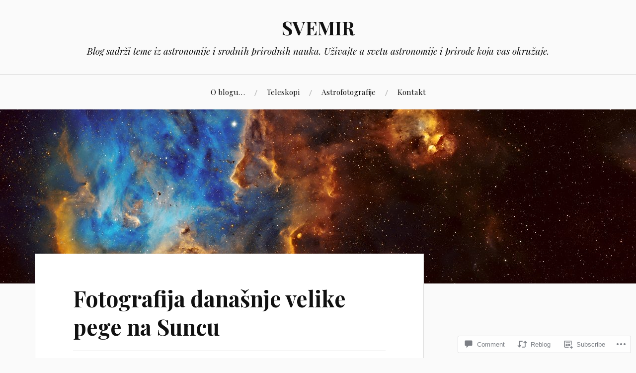

--- FILE ---
content_type: text/html; charset=UTF-8
request_url: https://svemir.blog/2020/11/28/fotografija-danasnje-velike-pege-na-suncu/
body_size: 63597
content:
<!DOCTYPE html>
<html lang="en">
<head>
<meta charset="UTF-8">
<meta name="viewport" content="width=device-width, initial-scale=1">
<link rel="profile" href="http://gmpg.org/xfn/11">
<link rel="pingback" href="https://svemir.blog/xmlrpc.php">

<title>Fotografija današnje velike pege na Suncu &#8211; SVEMIR</title>
<meta name='robots' content='max-image-preview:large' />
<meta name="google-site-verification" content="google-site-verification=m_JMhPLD6Xvrw2jeA7AO4NVHZoTPvR5_dclx-4BhOvM" />

<!-- Async WordPress.com Remote Login -->
<script id="wpcom_remote_login_js">
var wpcom_remote_login_extra_auth = '';
function wpcom_remote_login_remove_dom_node_id( element_id ) {
	var dom_node = document.getElementById( element_id );
	if ( dom_node ) { dom_node.parentNode.removeChild( dom_node ); }
}
function wpcom_remote_login_remove_dom_node_classes( class_name ) {
	var dom_nodes = document.querySelectorAll( '.' + class_name );
	for ( var i = 0; i < dom_nodes.length; i++ ) {
		dom_nodes[ i ].parentNode.removeChild( dom_nodes[ i ] );
	}
}
function wpcom_remote_login_final_cleanup() {
	wpcom_remote_login_remove_dom_node_classes( "wpcom_remote_login_msg" );
	wpcom_remote_login_remove_dom_node_id( "wpcom_remote_login_key" );
	wpcom_remote_login_remove_dom_node_id( "wpcom_remote_login_validate" );
	wpcom_remote_login_remove_dom_node_id( "wpcom_remote_login_js" );
	wpcom_remote_login_remove_dom_node_id( "wpcom_request_access_iframe" );
	wpcom_remote_login_remove_dom_node_id( "wpcom_request_access_styles" );
}

// Watch for messages back from the remote login
window.addEventListener( "message", function( e ) {
	if ( e.origin === "https://r-login.wordpress.com" ) {
		var data = {};
		try {
			data = JSON.parse( e.data );
		} catch( e ) {
			wpcom_remote_login_final_cleanup();
			return;
		}

		if ( data.msg === 'LOGIN' ) {
			// Clean up the login check iframe
			wpcom_remote_login_remove_dom_node_id( "wpcom_remote_login_key" );

			var id_regex = new RegExp( /^[0-9]+$/ );
			var token_regex = new RegExp( /^.*|.*|.*$/ );
			if (
				token_regex.test( data.token )
				&& id_regex.test( data.wpcomid )
			) {
				// We have everything we need to ask for a login
				var script = document.createElement( "script" );
				script.setAttribute( "id", "wpcom_remote_login_validate" );
				script.src = '/remote-login.php?wpcom_remote_login=validate'
					+ '&wpcomid=' + data.wpcomid
					+ '&token=' + encodeURIComponent( data.token )
					+ '&host=' + window.location.protocol
					+ '//' + window.location.hostname
					+ '&postid=13986'
					+ '&is_singular=1';
				document.body.appendChild( script );
			}

			return;
		}

		// Safari ITP, not logged in, so redirect
		if ( data.msg === 'LOGIN-REDIRECT' ) {
			window.location = 'https://wordpress.com/log-in?redirect_to=' + window.location.href;
			return;
		}

		// Safari ITP, storage access failed, remove the request
		if ( data.msg === 'LOGIN-REMOVE' ) {
			var css_zap = 'html { -webkit-transition: margin-top 1s; transition: margin-top 1s; } /* 9001 */ html { margin-top: 0 !important; } * html body { margin-top: 0 !important; } @media screen and ( max-width: 782px ) { html { margin-top: 0 !important; } * html body { margin-top: 0 !important; } }';
			var style_zap = document.createElement( 'style' );
			style_zap.type = 'text/css';
			style_zap.appendChild( document.createTextNode( css_zap ) );
			document.body.appendChild( style_zap );

			var e = document.getElementById( 'wpcom_request_access_iframe' );
			e.parentNode.removeChild( e );

			document.cookie = 'wordpress_com_login_access=denied; path=/; max-age=31536000';

			return;
		}

		// Safari ITP
		if ( data.msg === 'REQUEST_ACCESS' ) {
			console.log( 'request access: safari' );

			// Check ITP iframe enable/disable knob
			if ( wpcom_remote_login_extra_auth !== 'safari_itp_iframe' ) {
				return;
			}

			// If we are in a "private window" there is no ITP.
			var private_window = false;
			try {
				var opendb = window.openDatabase( null, null, null, null );
			} catch( e ) {
				private_window = true;
			}

			if ( private_window ) {
				console.log( 'private window' );
				return;
			}

			var iframe = document.createElement( 'iframe' );
			iframe.id = 'wpcom_request_access_iframe';
			iframe.setAttribute( 'scrolling', 'no' );
			iframe.setAttribute( 'sandbox', 'allow-storage-access-by-user-activation allow-scripts allow-same-origin allow-top-navigation-by-user-activation' );
			iframe.src = 'https://r-login.wordpress.com/remote-login.php?wpcom_remote_login=request_access&origin=' + encodeURIComponent( data.origin ) + '&wpcomid=' + encodeURIComponent( data.wpcomid );

			var css = 'html { -webkit-transition: margin-top 1s; transition: margin-top 1s; } /* 9001 */ html { margin-top: 46px !important; } * html body { margin-top: 46px !important; } @media screen and ( max-width: 660px ) { html { margin-top: 71px !important; } * html body { margin-top: 71px !important; } #wpcom_request_access_iframe { display: block; height: 71px !important; } } #wpcom_request_access_iframe { border: 0px; height: 46px; position: fixed; top: 0; left: 0; width: 100%; min-width: 100%; z-index: 99999; background: #23282d; } ';

			var style = document.createElement( 'style' );
			style.type = 'text/css';
			style.id = 'wpcom_request_access_styles';
			style.appendChild( document.createTextNode( css ) );
			document.body.appendChild( style );

			document.body.appendChild( iframe );
		}

		if ( data.msg === 'DONE' ) {
			wpcom_remote_login_final_cleanup();
		}
	}
}, false );

// Inject the remote login iframe after the page has had a chance to load
// more critical resources
window.addEventListener( "DOMContentLoaded", function( e ) {
	var iframe = document.createElement( "iframe" );
	iframe.style.display = "none";
	iframe.setAttribute( "scrolling", "no" );
	iframe.setAttribute( "id", "wpcom_remote_login_key" );
	iframe.src = "https://r-login.wordpress.com/remote-login.php"
		+ "?wpcom_remote_login=key"
		+ "&origin=aHR0cHM6Ly9zdmVtaXIuYmxvZw%3D%3D"
		+ "&wpcomid=9749402"
		+ "&time=" + Math.floor( Date.now() / 1000 );
	document.body.appendChild( iframe );
}, false );
</script>
<link rel='dns-prefetch' href='//s0.wp.com' />
<link rel='dns-prefetch' href='//widgets.wp.com' />
<link rel='dns-prefetch' href='//fonts-api.wp.com' />
<link rel="alternate" type="application/rss+xml" title="SVEMIR &raquo; Feed" href="https://svemir.blog/feed/" />
<link rel="alternate" type="application/rss+xml" title="SVEMIR &raquo; Comments Feed" href="https://svemir.blog/comments/feed/" />
<link rel="alternate" type="application/rss+xml" title="SVEMIR &raquo; Fotografija današnje velike pege na&nbsp;Suncu Comments Feed" href="https://svemir.blog/2020/11/28/fotografija-danasnje-velike-pege-na-suncu/feed/" />
	<script type="text/javascript">
		/* <![CDATA[ */
		function addLoadEvent(func) {
			var oldonload = window.onload;
			if (typeof window.onload != 'function') {
				window.onload = func;
			} else {
				window.onload = function () {
					oldonload();
					func();
				}
			}
		}
		/* ]]> */
	</script>
	<link crossorigin='anonymous' rel='stylesheet' id='all-css-0-1' href='/_static/??-eJxtzEkKgDAQRNELGZs4EDfiWUJsxMzYHby+RARB3BQ8KD6cWZgUGSNDKCL7su2RwCJnbdxjCCnVWYtHggO9ZlxFTsQftYaogf+k3x2+4Vv1voRZqrHvpkHJwV5glDTa&cssminify=yes' type='text/css' media='all' />
<style id='wp-emoji-styles-inline-css'>

	img.wp-smiley, img.emoji {
		display: inline !important;
		border: none !important;
		box-shadow: none !important;
		height: 1em !important;
		width: 1em !important;
		margin: 0 0.07em !important;
		vertical-align: -0.1em !important;
		background: none !important;
		padding: 0 !important;
	}
/*# sourceURL=wp-emoji-styles-inline-css */
</style>
<link crossorigin='anonymous' rel='stylesheet' id='all-css-2-1' href='/wp-content/plugins/gutenberg-core/v22.4.0/build/styles/block-library/style.min.css?m=1768935615i&cssminify=yes' type='text/css' media='all' />
<style id='wp-block-library-inline-css'>
.has-text-align-justify {
	text-align:justify;
}
.has-text-align-justify{text-align:justify;}

/*# sourceURL=wp-block-library-inline-css */
</style><style id='wp-block-embed-inline-css'>
.wp-block-embed.alignleft,.wp-block-embed.alignright,.wp-block[data-align=left]>[data-type="core/embed"],.wp-block[data-align=right]>[data-type="core/embed"]{max-width:360px;width:100%}.wp-block-embed.alignleft .wp-block-embed__wrapper,.wp-block-embed.alignright .wp-block-embed__wrapper,.wp-block[data-align=left]>[data-type="core/embed"] .wp-block-embed__wrapper,.wp-block[data-align=right]>[data-type="core/embed"] .wp-block-embed__wrapper{min-width:280px}.wp-block-cover .wp-block-embed{min-height:240px;min-width:320px}.wp-block-group.is-layout-flex .wp-block-embed{flex:1 1 0%;min-width:0}.wp-block-embed{overflow-wrap:break-word}.wp-block-embed :where(figcaption){margin-bottom:1em;margin-top:.5em}.wp-block-embed iframe{max-width:100%}.wp-block-embed__wrapper{position:relative}.wp-embed-responsive .wp-has-aspect-ratio .wp-block-embed__wrapper:before{content:"";display:block;padding-top:50%}.wp-embed-responsive .wp-has-aspect-ratio iframe{bottom:0;height:100%;left:0;position:absolute;right:0;top:0;width:100%}.wp-embed-responsive .wp-embed-aspect-21-9 .wp-block-embed__wrapper:before{padding-top:42.85%}.wp-embed-responsive .wp-embed-aspect-18-9 .wp-block-embed__wrapper:before{padding-top:50%}.wp-embed-responsive .wp-embed-aspect-16-9 .wp-block-embed__wrapper:before{padding-top:56.25%}.wp-embed-responsive .wp-embed-aspect-4-3 .wp-block-embed__wrapper:before{padding-top:75%}.wp-embed-responsive .wp-embed-aspect-1-1 .wp-block-embed__wrapper:before{padding-top:100%}.wp-embed-responsive .wp-embed-aspect-9-16 .wp-block-embed__wrapper:before{padding-top:177.77%}.wp-embed-responsive .wp-embed-aspect-1-2 .wp-block-embed__wrapper:before{padding-top:200%}
/*# sourceURL=https://s0.wp.com/wp-content/plugins/gutenberg-core/v22.4.0/build/styles/block-library/embed/style.min.css */
</style>
<style id='wp-block-image-inline-css'>
.wp-block-image>a,.wp-block-image>figure>a{display:inline-block}.wp-block-image img{box-sizing:border-box;height:auto;max-width:100%;vertical-align:bottom}@media not (prefers-reduced-motion){.wp-block-image img.hide{visibility:hidden}.wp-block-image img.show{animation:show-content-image .4s}}.wp-block-image[style*=border-radius] img,.wp-block-image[style*=border-radius]>a{border-radius:inherit}.wp-block-image.has-custom-border img{box-sizing:border-box}.wp-block-image.aligncenter{text-align:center}.wp-block-image.alignfull>a,.wp-block-image.alignwide>a{width:100%}.wp-block-image.alignfull img,.wp-block-image.alignwide img{height:auto;width:100%}.wp-block-image .aligncenter,.wp-block-image .alignleft,.wp-block-image .alignright,.wp-block-image.aligncenter,.wp-block-image.alignleft,.wp-block-image.alignright{display:table}.wp-block-image .aligncenter>figcaption,.wp-block-image .alignleft>figcaption,.wp-block-image .alignright>figcaption,.wp-block-image.aligncenter>figcaption,.wp-block-image.alignleft>figcaption,.wp-block-image.alignright>figcaption{caption-side:bottom;display:table-caption}.wp-block-image .alignleft{float:left;margin:.5em 1em .5em 0}.wp-block-image .alignright{float:right;margin:.5em 0 .5em 1em}.wp-block-image .aligncenter{margin-left:auto;margin-right:auto}.wp-block-image :where(figcaption){margin-bottom:1em;margin-top:.5em}.wp-block-image.is-style-circle-mask img{border-radius:9999px}@supports ((-webkit-mask-image:none) or (mask-image:none)) or (-webkit-mask-image:none){.wp-block-image.is-style-circle-mask img{border-radius:0;-webkit-mask-image:url('data:image/svg+xml;utf8,<svg viewBox="0 0 100 100" xmlns="http://www.w3.org/2000/svg"><circle cx="50" cy="50" r="50"/></svg>');mask-image:url('data:image/svg+xml;utf8,<svg viewBox="0 0 100 100" xmlns="http://www.w3.org/2000/svg"><circle cx="50" cy="50" r="50"/></svg>');mask-mode:alpha;-webkit-mask-position:center;mask-position:center;-webkit-mask-repeat:no-repeat;mask-repeat:no-repeat;-webkit-mask-size:contain;mask-size:contain}}:root :where(.wp-block-image.is-style-rounded img,.wp-block-image .is-style-rounded img){border-radius:9999px}.wp-block-image figure{margin:0}.wp-lightbox-container{display:flex;flex-direction:column;position:relative}.wp-lightbox-container img{cursor:zoom-in}.wp-lightbox-container img:hover+button{opacity:1}.wp-lightbox-container button{align-items:center;backdrop-filter:blur(16px) saturate(180%);background-color:#5a5a5a40;border:none;border-radius:4px;cursor:zoom-in;display:flex;height:20px;justify-content:center;opacity:0;padding:0;position:absolute;right:16px;text-align:center;top:16px;width:20px;z-index:100}@media not (prefers-reduced-motion){.wp-lightbox-container button{transition:opacity .2s ease}}.wp-lightbox-container button:focus-visible{outline:3px auto #5a5a5a40;outline:3px auto -webkit-focus-ring-color;outline-offset:3px}.wp-lightbox-container button:hover{cursor:pointer;opacity:1}.wp-lightbox-container button:focus{opacity:1}.wp-lightbox-container button:focus,.wp-lightbox-container button:hover,.wp-lightbox-container button:not(:hover):not(:active):not(.has-background){background-color:#5a5a5a40;border:none}.wp-lightbox-overlay{box-sizing:border-box;cursor:zoom-out;height:100vh;left:0;overflow:hidden;position:fixed;top:0;visibility:hidden;width:100%;z-index:100000}.wp-lightbox-overlay .close-button{align-items:center;cursor:pointer;display:flex;justify-content:center;min-height:40px;min-width:40px;padding:0;position:absolute;right:calc(env(safe-area-inset-right) + 16px);top:calc(env(safe-area-inset-top) + 16px);z-index:5000000}.wp-lightbox-overlay .close-button:focus,.wp-lightbox-overlay .close-button:hover,.wp-lightbox-overlay .close-button:not(:hover):not(:active):not(.has-background){background:none;border:none}.wp-lightbox-overlay .lightbox-image-container{height:var(--wp--lightbox-container-height);left:50%;overflow:hidden;position:absolute;top:50%;transform:translate(-50%,-50%);transform-origin:top left;width:var(--wp--lightbox-container-width);z-index:9999999999}.wp-lightbox-overlay .wp-block-image{align-items:center;box-sizing:border-box;display:flex;height:100%;justify-content:center;margin:0;position:relative;transform-origin:0 0;width:100%;z-index:3000000}.wp-lightbox-overlay .wp-block-image img{height:var(--wp--lightbox-image-height);min-height:var(--wp--lightbox-image-height);min-width:var(--wp--lightbox-image-width);width:var(--wp--lightbox-image-width)}.wp-lightbox-overlay .wp-block-image figcaption{display:none}.wp-lightbox-overlay button{background:none;border:none}.wp-lightbox-overlay .scrim{background-color:#fff;height:100%;opacity:.9;position:absolute;width:100%;z-index:2000000}.wp-lightbox-overlay.active{visibility:visible}@media not (prefers-reduced-motion){.wp-lightbox-overlay.active{animation:turn-on-visibility .25s both}.wp-lightbox-overlay.active img{animation:turn-on-visibility .35s both}.wp-lightbox-overlay.show-closing-animation:not(.active){animation:turn-off-visibility .35s both}.wp-lightbox-overlay.show-closing-animation:not(.active) img{animation:turn-off-visibility .25s both}.wp-lightbox-overlay.zoom.active{animation:none;opacity:1;visibility:visible}.wp-lightbox-overlay.zoom.active .lightbox-image-container{animation:lightbox-zoom-in .4s}.wp-lightbox-overlay.zoom.active .lightbox-image-container img{animation:none}.wp-lightbox-overlay.zoom.active .scrim{animation:turn-on-visibility .4s forwards}.wp-lightbox-overlay.zoom.show-closing-animation:not(.active){animation:none}.wp-lightbox-overlay.zoom.show-closing-animation:not(.active) .lightbox-image-container{animation:lightbox-zoom-out .4s}.wp-lightbox-overlay.zoom.show-closing-animation:not(.active) .lightbox-image-container img{animation:none}.wp-lightbox-overlay.zoom.show-closing-animation:not(.active) .scrim{animation:turn-off-visibility .4s forwards}}@keyframes show-content-image{0%{visibility:hidden}99%{visibility:hidden}to{visibility:visible}}@keyframes turn-on-visibility{0%{opacity:0}to{opacity:1}}@keyframes turn-off-visibility{0%{opacity:1;visibility:visible}99%{opacity:0;visibility:visible}to{opacity:0;visibility:hidden}}@keyframes lightbox-zoom-in{0%{transform:translate(calc((-100vw + var(--wp--lightbox-scrollbar-width))/2 + var(--wp--lightbox-initial-left-position)),calc(-50vh + var(--wp--lightbox-initial-top-position))) scale(var(--wp--lightbox-scale))}to{transform:translate(-50%,-50%) scale(1)}}@keyframes lightbox-zoom-out{0%{transform:translate(-50%,-50%) scale(1);visibility:visible}99%{visibility:visible}to{transform:translate(calc((-100vw + var(--wp--lightbox-scrollbar-width))/2 + var(--wp--lightbox-initial-left-position)),calc(-50vh + var(--wp--lightbox-initial-top-position))) scale(var(--wp--lightbox-scale));visibility:hidden}}
/*# sourceURL=https://s0.wp.com/wp-content/plugins/gutenberg-core/v22.4.0/build/styles/block-library/image/style.min.css */
</style>
<style id='wp-block-paragraph-inline-css'>
.is-small-text{font-size:.875em}.is-regular-text{font-size:1em}.is-large-text{font-size:2.25em}.is-larger-text{font-size:3em}.has-drop-cap:not(:focus):first-letter{float:left;font-size:8.4em;font-style:normal;font-weight:100;line-height:.68;margin:.05em .1em 0 0;text-transform:uppercase}body.rtl .has-drop-cap:not(:focus):first-letter{float:none;margin-left:.1em}p.has-drop-cap.has-background{overflow:hidden}:root :where(p.has-background){padding:1.25em 2.375em}:where(p.has-text-color:not(.has-link-color)) a{color:inherit}p.has-text-align-left[style*="writing-mode:vertical-lr"],p.has-text-align-right[style*="writing-mode:vertical-rl"]{rotate:180deg}
/*# sourceURL=https://s0.wp.com/wp-content/plugins/gutenberg-core/v22.4.0/build/styles/block-library/paragraph/style.min.css */
</style>
<style id='global-styles-inline-css'>
:root{--wp--preset--aspect-ratio--square: 1;--wp--preset--aspect-ratio--4-3: 4/3;--wp--preset--aspect-ratio--3-4: 3/4;--wp--preset--aspect-ratio--3-2: 3/2;--wp--preset--aspect-ratio--2-3: 2/3;--wp--preset--aspect-ratio--16-9: 16/9;--wp--preset--aspect-ratio--9-16: 9/16;--wp--preset--color--black: #000000;--wp--preset--color--cyan-bluish-gray: #abb8c3;--wp--preset--color--white: #ffffff;--wp--preset--color--pale-pink: #f78da7;--wp--preset--color--vivid-red: #cf2e2e;--wp--preset--color--luminous-vivid-orange: #ff6900;--wp--preset--color--luminous-vivid-amber: #fcb900;--wp--preset--color--light-green-cyan: #7bdcb5;--wp--preset--color--vivid-green-cyan: #00d084;--wp--preset--color--pale-cyan-blue: #8ed1fc;--wp--preset--color--vivid-cyan-blue: #0693e3;--wp--preset--color--vivid-purple: #9b51e0;--wp--preset--gradient--vivid-cyan-blue-to-vivid-purple: linear-gradient(135deg,rgb(6,147,227) 0%,rgb(155,81,224) 100%);--wp--preset--gradient--light-green-cyan-to-vivid-green-cyan: linear-gradient(135deg,rgb(122,220,180) 0%,rgb(0,208,130) 100%);--wp--preset--gradient--luminous-vivid-amber-to-luminous-vivid-orange: linear-gradient(135deg,rgb(252,185,0) 0%,rgb(255,105,0) 100%);--wp--preset--gradient--luminous-vivid-orange-to-vivid-red: linear-gradient(135deg,rgb(255,105,0) 0%,rgb(207,46,46) 100%);--wp--preset--gradient--very-light-gray-to-cyan-bluish-gray: linear-gradient(135deg,rgb(238,238,238) 0%,rgb(169,184,195) 100%);--wp--preset--gradient--cool-to-warm-spectrum: linear-gradient(135deg,rgb(74,234,220) 0%,rgb(151,120,209) 20%,rgb(207,42,186) 40%,rgb(238,44,130) 60%,rgb(251,105,98) 80%,rgb(254,248,76) 100%);--wp--preset--gradient--blush-light-purple: linear-gradient(135deg,rgb(255,206,236) 0%,rgb(152,150,240) 100%);--wp--preset--gradient--blush-bordeaux: linear-gradient(135deg,rgb(254,205,165) 0%,rgb(254,45,45) 50%,rgb(107,0,62) 100%);--wp--preset--gradient--luminous-dusk: linear-gradient(135deg,rgb(255,203,112) 0%,rgb(199,81,192) 50%,rgb(65,88,208) 100%);--wp--preset--gradient--pale-ocean: linear-gradient(135deg,rgb(255,245,203) 0%,rgb(182,227,212) 50%,rgb(51,167,181) 100%);--wp--preset--gradient--electric-grass: linear-gradient(135deg,rgb(202,248,128) 0%,rgb(113,206,126) 100%);--wp--preset--gradient--midnight: linear-gradient(135deg,rgb(2,3,129) 0%,rgb(40,116,252) 100%);--wp--preset--font-size--small: 13px;--wp--preset--font-size--medium: 20px;--wp--preset--font-size--large: 36px;--wp--preset--font-size--x-large: 42px;--wp--preset--font-family--albert-sans: 'Albert Sans', sans-serif;--wp--preset--font-family--alegreya: Alegreya, serif;--wp--preset--font-family--arvo: Arvo, serif;--wp--preset--font-family--bodoni-moda: 'Bodoni Moda', serif;--wp--preset--font-family--bricolage-grotesque: 'Bricolage Grotesque', sans-serif;--wp--preset--font-family--cabin: Cabin, sans-serif;--wp--preset--font-family--chivo: Chivo, sans-serif;--wp--preset--font-family--commissioner: Commissioner, sans-serif;--wp--preset--font-family--cormorant: Cormorant, serif;--wp--preset--font-family--courier-prime: 'Courier Prime', monospace;--wp--preset--font-family--crimson-pro: 'Crimson Pro', serif;--wp--preset--font-family--dm-mono: 'DM Mono', monospace;--wp--preset--font-family--dm-sans: 'DM Sans', sans-serif;--wp--preset--font-family--dm-serif-display: 'DM Serif Display', serif;--wp--preset--font-family--domine: Domine, serif;--wp--preset--font-family--eb-garamond: 'EB Garamond', serif;--wp--preset--font-family--epilogue: Epilogue, sans-serif;--wp--preset--font-family--fahkwang: Fahkwang, sans-serif;--wp--preset--font-family--figtree: Figtree, sans-serif;--wp--preset--font-family--fira-sans: 'Fira Sans', sans-serif;--wp--preset--font-family--fjalla-one: 'Fjalla One', sans-serif;--wp--preset--font-family--fraunces: Fraunces, serif;--wp--preset--font-family--gabarito: Gabarito, system-ui;--wp--preset--font-family--ibm-plex-mono: 'IBM Plex Mono', monospace;--wp--preset--font-family--ibm-plex-sans: 'IBM Plex Sans', sans-serif;--wp--preset--font-family--ibarra-real-nova: 'Ibarra Real Nova', serif;--wp--preset--font-family--instrument-serif: 'Instrument Serif', serif;--wp--preset--font-family--inter: Inter, sans-serif;--wp--preset--font-family--josefin-sans: 'Josefin Sans', sans-serif;--wp--preset--font-family--jost: Jost, sans-serif;--wp--preset--font-family--libre-baskerville: 'Libre Baskerville', serif;--wp--preset--font-family--libre-franklin: 'Libre Franklin', sans-serif;--wp--preset--font-family--literata: Literata, serif;--wp--preset--font-family--lora: Lora, serif;--wp--preset--font-family--merriweather: Merriweather, serif;--wp--preset--font-family--montserrat: Montserrat, sans-serif;--wp--preset--font-family--newsreader: Newsreader, serif;--wp--preset--font-family--noto-sans-mono: 'Noto Sans Mono', sans-serif;--wp--preset--font-family--nunito: Nunito, sans-serif;--wp--preset--font-family--open-sans: 'Open Sans', sans-serif;--wp--preset--font-family--overpass: Overpass, sans-serif;--wp--preset--font-family--pt-serif: 'PT Serif', serif;--wp--preset--font-family--petrona: Petrona, serif;--wp--preset--font-family--piazzolla: Piazzolla, serif;--wp--preset--font-family--playfair-display: 'Playfair Display', serif;--wp--preset--font-family--plus-jakarta-sans: 'Plus Jakarta Sans', sans-serif;--wp--preset--font-family--poppins: Poppins, sans-serif;--wp--preset--font-family--raleway: Raleway, sans-serif;--wp--preset--font-family--roboto: Roboto, sans-serif;--wp--preset--font-family--roboto-slab: 'Roboto Slab', serif;--wp--preset--font-family--rubik: Rubik, sans-serif;--wp--preset--font-family--rufina: Rufina, serif;--wp--preset--font-family--sora: Sora, sans-serif;--wp--preset--font-family--source-sans-3: 'Source Sans 3', sans-serif;--wp--preset--font-family--source-serif-4: 'Source Serif 4', serif;--wp--preset--font-family--space-mono: 'Space Mono', monospace;--wp--preset--font-family--syne: Syne, sans-serif;--wp--preset--font-family--texturina: Texturina, serif;--wp--preset--font-family--urbanist: Urbanist, sans-serif;--wp--preset--font-family--work-sans: 'Work Sans', sans-serif;--wp--preset--spacing--20: 0.44rem;--wp--preset--spacing--30: 0.67rem;--wp--preset--spacing--40: 1rem;--wp--preset--spacing--50: 1.5rem;--wp--preset--spacing--60: 2.25rem;--wp--preset--spacing--70: 3.38rem;--wp--preset--spacing--80: 5.06rem;--wp--preset--shadow--natural: 6px 6px 9px rgba(0, 0, 0, 0.2);--wp--preset--shadow--deep: 12px 12px 50px rgba(0, 0, 0, 0.4);--wp--preset--shadow--sharp: 6px 6px 0px rgba(0, 0, 0, 0.2);--wp--preset--shadow--outlined: 6px 6px 0px -3px rgb(255, 255, 255), 6px 6px rgb(0, 0, 0);--wp--preset--shadow--crisp: 6px 6px 0px rgb(0, 0, 0);}:where(body) { margin: 0; }:where(.is-layout-flex){gap: 0.5em;}:where(.is-layout-grid){gap: 0.5em;}body .is-layout-flex{display: flex;}.is-layout-flex{flex-wrap: wrap;align-items: center;}.is-layout-flex > :is(*, div){margin: 0;}body .is-layout-grid{display: grid;}.is-layout-grid > :is(*, div){margin: 0;}body{padding-top: 0px;padding-right: 0px;padding-bottom: 0px;padding-left: 0px;}:root :where(.wp-element-button, .wp-block-button__link){background-color: #32373c;border-width: 0;color: #fff;font-family: inherit;font-size: inherit;font-style: inherit;font-weight: inherit;letter-spacing: inherit;line-height: inherit;padding-top: calc(0.667em + 2px);padding-right: calc(1.333em + 2px);padding-bottom: calc(0.667em + 2px);padding-left: calc(1.333em + 2px);text-decoration: none;text-transform: inherit;}.has-black-color{color: var(--wp--preset--color--black) !important;}.has-cyan-bluish-gray-color{color: var(--wp--preset--color--cyan-bluish-gray) !important;}.has-white-color{color: var(--wp--preset--color--white) !important;}.has-pale-pink-color{color: var(--wp--preset--color--pale-pink) !important;}.has-vivid-red-color{color: var(--wp--preset--color--vivid-red) !important;}.has-luminous-vivid-orange-color{color: var(--wp--preset--color--luminous-vivid-orange) !important;}.has-luminous-vivid-amber-color{color: var(--wp--preset--color--luminous-vivid-amber) !important;}.has-light-green-cyan-color{color: var(--wp--preset--color--light-green-cyan) !important;}.has-vivid-green-cyan-color{color: var(--wp--preset--color--vivid-green-cyan) !important;}.has-pale-cyan-blue-color{color: var(--wp--preset--color--pale-cyan-blue) !important;}.has-vivid-cyan-blue-color{color: var(--wp--preset--color--vivid-cyan-blue) !important;}.has-vivid-purple-color{color: var(--wp--preset--color--vivid-purple) !important;}.has-black-background-color{background-color: var(--wp--preset--color--black) !important;}.has-cyan-bluish-gray-background-color{background-color: var(--wp--preset--color--cyan-bluish-gray) !important;}.has-white-background-color{background-color: var(--wp--preset--color--white) !important;}.has-pale-pink-background-color{background-color: var(--wp--preset--color--pale-pink) !important;}.has-vivid-red-background-color{background-color: var(--wp--preset--color--vivid-red) !important;}.has-luminous-vivid-orange-background-color{background-color: var(--wp--preset--color--luminous-vivid-orange) !important;}.has-luminous-vivid-amber-background-color{background-color: var(--wp--preset--color--luminous-vivid-amber) !important;}.has-light-green-cyan-background-color{background-color: var(--wp--preset--color--light-green-cyan) !important;}.has-vivid-green-cyan-background-color{background-color: var(--wp--preset--color--vivid-green-cyan) !important;}.has-pale-cyan-blue-background-color{background-color: var(--wp--preset--color--pale-cyan-blue) !important;}.has-vivid-cyan-blue-background-color{background-color: var(--wp--preset--color--vivid-cyan-blue) !important;}.has-vivid-purple-background-color{background-color: var(--wp--preset--color--vivid-purple) !important;}.has-black-border-color{border-color: var(--wp--preset--color--black) !important;}.has-cyan-bluish-gray-border-color{border-color: var(--wp--preset--color--cyan-bluish-gray) !important;}.has-white-border-color{border-color: var(--wp--preset--color--white) !important;}.has-pale-pink-border-color{border-color: var(--wp--preset--color--pale-pink) !important;}.has-vivid-red-border-color{border-color: var(--wp--preset--color--vivid-red) !important;}.has-luminous-vivid-orange-border-color{border-color: var(--wp--preset--color--luminous-vivid-orange) !important;}.has-luminous-vivid-amber-border-color{border-color: var(--wp--preset--color--luminous-vivid-amber) !important;}.has-light-green-cyan-border-color{border-color: var(--wp--preset--color--light-green-cyan) !important;}.has-vivid-green-cyan-border-color{border-color: var(--wp--preset--color--vivid-green-cyan) !important;}.has-pale-cyan-blue-border-color{border-color: var(--wp--preset--color--pale-cyan-blue) !important;}.has-vivid-cyan-blue-border-color{border-color: var(--wp--preset--color--vivid-cyan-blue) !important;}.has-vivid-purple-border-color{border-color: var(--wp--preset--color--vivid-purple) !important;}.has-vivid-cyan-blue-to-vivid-purple-gradient-background{background: var(--wp--preset--gradient--vivid-cyan-blue-to-vivid-purple) !important;}.has-light-green-cyan-to-vivid-green-cyan-gradient-background{background: var(--wp--preset--gradient--light-green-cyan-to-vivid-green-cyan) !important;}.has-luminous-vivid-amber-to-luminous-vivid-orange-gradient-background{background: var(--wp--preset--gradient--luminous-vivid-amber-to-luminous-vivid-orange) !important;}.has-luminous-vivid-orange-to-vivid-red-gradient-background{background: var(--wp--preset--gradient--luminous-vivid-orange-to-vivid-red) !important;}.has-very-light-gray-to-cyan-bluish-gray-gradient-background{background: var(--wp--preset--gradient--very-light-gray-to-cyan-bluish-gray) !important;}.has-cool-to-warm-spectrum-gradient-background{background: var(--wp--preset--gradient--cool-to-warm-spectrum) !important;}.has-blush-light-purple-gradient-background{background: var(--wp--preset--gradient--blush-light-purple) !important;}.has-blush-bordeaux-gradient-background{background: var(--wp--preset--gradient--blush-bordeaux) !important;}.has-luminous-dusk-gradient-background{background: var(--wp--preset--gradient--luminous-dusk) !important;}.has-pale-ocean-gradient-background{background: var(--wp--preset--gradient--pale-ocean) !important;}.has-electric-grass-gradient-background{background: var(--wp--preset--gradient--electric-grass) !important;}.has-midnight-gradient-background{background: var(--wp--preset--gradient--midnight) !important;}.has-small-font-size{font-size: var(--wp--preset--font-size--small) !important;}.has-medium-font-size{font-size: var(--wp--preset--font-size--medium) !important;}.has-large-font-size{font-size: var(--wp--preset--font-size--large) !important;}.has-x-large-font-size{font-size: var(--wp--preset--font-size--x-large) !important;}.has-albert-sans-font-family{font-family: var(--wp--preset--font-family--albert-sans) !important;}.has-alegreya-font-family{font-family: var(--wp--preset--font-family--alegreya) !important;}.has-arvo-font-family{font-family: var(--wp--preset--font-family--arvo) !important;}.has-bodoni-moda-font-family{font-family: var(--wp--preset--font-family--bodoni-moda) !important;}.has-bricolage-grotesque-font-family{font-family: var(--wp--preset--font-family--bricolage-grotesque) !important;}.has-cabin-font-family{font-family: var(--wp--preset--font-family--cabin) !important;}.has-chivo-font-family{font-family: var(--wp--preset--font-family--chivo) !important;}.has-commissioner-font-family{font-family: var(--wp--preset--font-family--commissioner) !important;}.has-cormorant-font-family{font-family: var(--wp--preset--font-family--cormorant) !important;}.has-courier-prime-font-family{font-family: var(--wp--preset--font-family--courier-prime) !important;}.has-crimson-pro-font-family{font-family: var(--wp--preset--font-family--crimson-pro) !important;}.has-dm-mono-font-family{font-family: var(--wp--preset--font-family--dm-mono) !important;}.has-dm-sans-font-family{font-family: var(--wp--preset--font-family--dm-sans) !important;}.has-dm-serif-display-font-family{font-family: var(--wp--preset--font-family--dm-serif-display) !important;}.has-domine-font-family{font-family: var(--wp--preset--font-family--domine) !important;}.has-eb-garamond-font-family{font-family: var(--wp--preset--font-family--eb-garamond) !important;}.has-epilogue-font-family{font-family: var(--wp--preset--font-family--epilogue) !important;}.has-fahkwang-font-family{font-family: var(--wp--preset--font-family--fahkwang) !important;}.has-figtree-font-family{font-family: var(--wp--preset--font-family--figtree) !important;}.has-fira-sans-font-family{font-family: var(--wp--preset--font-family--fira-sans) !important;}.has-fjalla-one-font-family{font-family: var(--wp--preset--font-family--fjalla-one) !important;}.has-fraunces-font-family{font-family: var(--wp--preset--font-family--fraunces) !important;}.has-gabarito-font-family{font-family: var(--wp--preset--font-family--gabarito) !important;}.has-ibm-plex-mono-font-family{font-family: var(--wp--preset--font-family--ibm-plex-mono) !important;}.has-ibm-plex-sans-font-family{font-family: var(--wp--preset--font-family--ibm-plex-sans) !important;}.has-ibarra-real-nova-font-family{font-family: var(--wp--preset--font-family--ibarra-real-nova) !important;}.has-instrument-serif-font-family{font-family: var(--wp--preset--font-family--instrument-serif) !important;}.has-inter-font-family{font-family: var(--wp--preset--font-family--inter) !important;}.has-josefin-sans-font-family{font-family: var(--wp--preset--font-family--josefin-sans) !important;}.has-jost-font-family{font-family: var(--wp--preset--font-family--jost) !important;}.has-libre-baskerville-font-family{font-family: var(--wp--preset--font-family--libre-baskerville) !important;}.has-libre-franklin-font-family{font-family: var(--wp--preset--font-family--libre-franklin) !important;}.has-literata-font-family{font-family: var(--wp--preset--font-family--literata) !important;}.has-lora-font-family{font-family: var(--wp--preset--font-family--lora) !important;}.has-merriweather-font-family{font-family: var(--wp--preset--font-family--merriweather) !important;}.has-montserrat-font-family{font-family: var(--wp--preset--font-family--montserrat) !important;}.has-newsreader-font-family{font-family: var(--wp--preset--font-family--newsreader) !important;}.has-noto-sans-mono-font-family{font-family: var(--wp--preset--font-family--noto-sans-mono) !important;}.has-nunito-font-family{font-family: var(--wp--preset--font-family--nunito) !important;}.has-open-sans-font-family{font-family: var(--wp--preset--font-family--open-sans) !important;}.has-overpass-font-family{font-family: var(--wp--preset--font-family--overpass) !important;}.has-pt-serif-font-family{font-family: var(--wp--preset--font-family--pt-serif) !important;}.has-petrona-font-family{font-family: var(--wp--preset--font-family--petrona) !important;}.has-piazzolla-font-family{font-family: var(--wp--preset--font-family--piazzolla) !important;}.has-playfair-display-font-family{font-family: var(--wp--preset--font-family--playfair-display) !important;}.has-plus-jakarta-sans-font-family{font-family: var(--wp--preset--font-family--plus-jakarta-sans) !important;}.has-poppins-font-family{font-family: var(--wp--preset--font-family--poppins) !important;}.has-raleway-font-family{font-family: var(--wp--preset--font-family--raleway) !important;}.has-roboto-font-family{font-family: var(--wp--preset--font-family--roboto) !important;}.has-roboto-slab-font-family{font-family: var(--wp--preset--font-family--roboto-slab) !important;}.has-rubik-font-family{font-family: var(--wp--preset--font-family--rubik) !important;}.has-rufina-font-family{font-family: var(--wp--preset--font-family--rufina) !important;}.has-sora-font-family{font-family: var(--wp--preset--font-family--sora) !important;}.has-source-sans-3-font-family{font-family: var(--wp--preset--font-family--source-sans-3) !important;}.has-source-serif-4-font-family{font-family: var(--wp--preset--font-family--source-serif-4) !important;}.has-space-mono-font-family{font-family: var(--wp--preset--font-family--space-mono) !important;}.has-syne-font-family{font-family: var(--wp--preset--font-family--syne) !important;}.has-texturina-font-family{font-family: var(--wp--preset--font-family--texturina) !important;}.has-urbanist-font-family{font-family: var(--wp--preset--font-family--urbanist) !important;}.has-work-sans-font-family{font-family: var(--wp--preset--font-family--work-sans) !important;}
/*# sourceURL=global-styles-inline-css */
</style>

<style id='classic-theme-styles-inline-css'>
.wp-block-button__link{background-color:#32373c;border-radius:9999px;box-shadow:none;color:#fff;font-size:1.125em;padding:calc(.667em + 2px) calc(1.333em + 2px);text-decoration:none}.wp-block-file__button{background:#32373c;color:#fff}.wp-block-accordion-heading{margin:0}.wp-block-accordion-heading__toggle{background-color:inherit!important;color:inherit!important}.wp-block-accordion-heading__toggle:not(:focus-visible){outline:none}.wp-block-accordion-heading__toggle:focus,.wp-block-accordion-heading__toggle:hover{background-color:inherit!important;border:none;box-shadow:none;color:inherit;padding:var(--wp--preset--spacing--20,1em) 0;text-decoration:none}.wp-block-accordion-heading__toggle:focus-visible{outline:auto;outline-offset:0}
/*# sourceURL=/wp-content/plugins/gutenberg-core/v22.4.0/build/styles/block-library/classic.min.css */
</style>
<link crossorigin='anonymous' rel='stylesheet' id='all-css-4-1' href='/_static/??-eJx9jlmOAjEMRC+E2zTDsHwgjoKStAWBOIlip9HcftJCLAKJH0uuqlc2XjO4FJWiYg716KOgSzYkdxFcdP2m60E850BQaOyWOHjRRwJE/wJ1TmSGL0Vc4dlVqOmcjU4JpsEbCsQt9g275saAtbmQCLTJvjLoqYHyjTuTZuMu0KRbxc1ATinezcNIcUgFTdXERtW7DwylOLTVhwFHKradbuL0s7zv0zN73vXr1eZnvvzdLs7/kHh+KQ==&cssminify=yes' type='text/css' media='all' />
<link rel='stylesheet' id='verbum-gutenberg-css-css' href='https://widgets.wp.com/verbum-block-editor/block-editor.css?ver=1738686361' media='all' />
<link crossorigin='anonymous' rel='stylesheet' id='all-css-6-1' href='/wp-content/themes/pub/lovecraft/style.css?m=1758759644i&cssminify=yes' type='text/css' media='all' />
<link rel='stylesheet' id='lovecraft-fonts-css' href='https://fonts-api.wp.com/css?family=Playfair+Display%3A400%2C700%2C400italic%7CLato%3A400%2C400italic%2C700%2C700italic%2C900%2C900italic&#038;subset=latin%2Clatin-ext&#038;ver=6.9-RC2-61304' media='all' />
<link crossorigin='anonymous' rel='stylesheet' id='all-css-8-1' href='/_static/??/wp-content/mu-plugins/jetpack-plugin/moon/_inc/genericons/genericons/genericons.css,/wp-content/themes/pub/lovecraft/inc/style-wpcom.css?m=1753284714j&cssminify=yes' type='text/css' media='all' />
<style id='jetpack_facebook_likebox-inline-css'>
.widget_facebook_likebox {
	overflow: hidden;
}

/*# sourceURL=/wp-content/mu-plugins/jetpack-plugin/moon/modules/widgets/facebook-likebox/style.css */
</style>
<link crossorigin='anonymous' rel='stylesheet' id='all-css-10-1' href='/_static/??-eJzTLy/QTc7PK0nNK9HPLdUtyClNz8wr1i9KTcrJTwcy0/WTi5G5ekCujj52Temp+bo5+cmJJZn5eSgc3bScxMwikFb7XFtDE1NLExMLc0OTLACohS2q&cssminify=yes' type='text/css' media='all' />
<link crossorigin='anonymous' rel='stylesheet' id='print-css-11-1' href='/wp-content/mu-plugins/global-print/global-print.css?m=1465851035i&cssminify=yes' type='text/css' media='print' />
<style id='jetpack-global-styles-frontend-style-inline-css'>
:root { --font-headings: unset; --font-base: unset; --font-headings-default: -apple-system,BlinkMacSystemFont,"Segoe UI",Roboto,Oxygen-Sans,Ubuntu,Cantarell,"Helvetica Neue",sans-serif; --font-base-default: -apple-system,BlinkMacSystemFont,"Segoe UI",Roboto,Oxygen-Sans,Ubuntu,Cantarell,"Helvetica Neue",sans-serif;}
/*# sourceURL=jetpack-global-styles-frontend-style-inline-css */
</style>
<link crossorigin='anonymous' rel='stylesheet' id='all-css-14-1' href='/_static/??-eJyNjcEKwjAQRH/IuFRT6kX8FNkmS5K6yQY3Qfx7bfEiXrwM82B4A49qnJRGpUHupnIPqSgs1Cq624chi6zhO5OCRryTR++fW00l7J3qDv43XVNxoOISsmEJol/wY2uR8vs3WggsM/I6uOTzMI3Hw8lOg11eUT1JKA==&cssminify=yes' type='text/css' media='all' />
<script type="text/javascript" id="jetpack_related-posts-js-extra">
/* <![CDATA[ */
var related_posts_js_options = {"post_heading":"h4"};
//# sourceURL=jetpack_related-posts-js-extra
/* ]]> */
</script>
<script type="text/javascript" id="wpcom-actionbar-placeholder-js-extra">
/* <![CDATA[ */
var actionbardata = {"siteID":"9749402","postID":"13986","siteURL":"https://svemir.blog","xhrURL":"https://svemir.blog/wp-admin/admin-ajax.php","nonce":"683dbee943","isLoggedIn":"","statusMessage":"","subsEmailDefault":"instantly","proxyScriptUrl":"https://s0.wp.com/wp-content/js/wpcom-proxy-request.js?m=1513050504i&amp;ver=20211021","shortlink":"https://wp.me/pEUgq-3DA","i18n":{"followedText":"New posts from this site will now appear in your \u003Ca href=\"https://wordpress.com/reader\"\u003EReader\u003C/a\u003E","foldBar":"Collapse this bar","unfoldBar":"Expand this bar","shortLinkCopied":"Shortlink copied to clipboard."}};
//# sourceURL=wpcom-actionbar-placeholder-js-extra
/* ]]> */
</script>
<script type="text/javascript" id="jetpack-mu-wpcom-settings-js-before">
/* <![CDATA[ */
var JETPACK_MU_WPCOM_SETTINGS = {"assetsUrl":"https://s0.wp.com/wp-content/mu-plugins/jetpack-mu-wpcom-plugin/moon/jetpack_vendor/automattic/jetpack-mu-wpcom/src/build/"};
//# sourceURL=jetpack-mu-wpcom-settings-js-before
/* ]]> */
</script>
<script crossorigin='anonymous' type='text/javascript'  src='/_static/??/wp-content/mu-plugins/jetpack-plugin/moon/_inc/build/related-posts/related-posts.min.js,/wp-content/js/rlt-proxy.js?m=1755006225j'></script>
<script type="text/javascript" id="rlt-proxy-js-after">
/* <![CDATA[ */
	rltInitialize( {"token":null,"iframeOrigins":["https:\/\/widgets.wp.com"]} );
//# sourceURL=rlt-proxy-js-after
/* ]]> */
</script>
<link rel="EditURI" type="application/rsd+xml" title="RSD" href="https://svemir.wordpress.com/xmlrpc.php?rsd" />
<meta name="generator" content="WordPress.com" />
<link rel="canonical" href="https://svemir.blog/2020/11/28/fotografija-danasnje-velike-pege-na-suncu/" />
<link rel='shortlink' href='https://wp.me/pEUgq-3DA' />
<link rel="alternate" type="application/json+oembed" href="https://public-api.wordpress.com/oembed/?format=json&amp;url=https%3A%2F%2Fsvemir.blog%2F2020%2F11%2F28%2Ffotografija-danasnje-velike-pege-na-suncu%2F&amp;for=wpcom-auto-discovery" /><link rel="alternate" type="application/xml+oembed" href="https://public-api.wordpress.com/oembed/?format=xml&amp;url=https%3A%2F%2Fsvemir.blog%2F2020%2F11%2F28%2Ffotografija-danasnje-velike-pege-na-suncu%2F&amp;for=wpcom-auto-discovery" />
<!-- Jetpack Open Graph Tags -->
<meta property="og:type" content="article" />
<meta property="og:title" content="Fotografija današnje velike pege na Suncu" />
<meta property="og:url" content="https://svemir.blog/2020/11/28/fotografija-danasnje-velike-pege-na-suncu/" />
<meta property="og:description" content="Sunce je već uveliko u 25. ciklusu i sve češće smo u mogućnosti da brojimo porast broja sunčevih pega. Trenutno na Suncu možemo videti oko 30 pega, od kojih dominira pega u aktivnom regionu 2786 u …" />
<meta property="article:published_time" content="2020-11-28T09:43:42+00:00" />
<meta property="article:modified_time" content="2020-11-28T09:43:42+00:00" />
<meta property="og:site_name" content="SVEMIR" />
<meta property="og:image" content="https://svemir.blog/wp-content/uploads/2020/11/sunce.jpg" />
<meta property="og:image:width" content="2541" />
<meta property="og:image:height" content="3271" />
<meta property="og:image:alt" content="" />
<meta property="og:locale" content="en_US" />
<meta property="article:publisher" content="https://www.facebook.com/WordPresscom" />
<meta name="twitter:text:title" content="Fotografija današnje velike pege na&nbsp;Suncu" />
<meta name="twitter:image" content="https://svemir.blog/wp-content/uploads/2020/11/sunce.jpg?w=640" />
<meta name="twitter:card" content="summary_large_image" />

<!-- End Jetpack Open Graph Tags -->
<link rel='openid.server' href='https://svemir.blog/?openidserver=1' />
<link rel='openid.delegate' href='https://svemir.blog/' />
<link rel="search" type="application/opensearchdescription+xml" href="https://svemir.blog/osd.xml" title="SVEMIR" />
<link rel="search" type="application/opensearchdescription+xml" href="https://s1.wp.com/opensearch.xml" title="WordPress.com" />
<script type="text/javascript" id="webfont-output">
  
  WebFontConfig = {"typekit":{"id":"fzq0gcm"}};
  (function() {
    var wf = document.createElement('script');
    wf.src = ('https:' == document.location.protocol ? 'https' : 'http') +
      '://ajax.googleapis.com/ajax/libs/webfont/1/webfont.js';
    wf.type = 'text/javascript';
    wf.async = 'true';
    var s = document.getElementsByTagName('script')[0];
    s.parentNode.insertBefore(wf, s);
	})();
</script><style type="text/css">.recentcomments a{display:inline !important;padding:0 !important;margin:0 !important;}</style>		<style type="text/css">
			.recentcomments a {
				display: inline !important;
				padding: 0 !important;
				margin: 0 !important;
			}

			table.recentcommentsavatartop img.avatar, table.recentcommentsavatarend img.avatar {
				border: 0px;
				margin: 0;
			}

			table.recentcommentsavatartop a, table.recentcommentsavatarend a {
				border: 0px !important;
				background-color: transparent !important;
			}

			td.recentcommentsavatarend, td.recentcommentsavatartop {
				padding: 0px 0px 1px 0px;
				margin: 0px;
			}

			td.recentcommentstextend {
				border: none !important;
				padding: 0px 0px 2px 10px;
			}

			.rtl td.recentcommentstextend {
				padding: 0px 10px 2px 0px;
			}

			td.recentcommentstexttop {
				border: none;
				padding: 0px 0px 0px 10px;
			}

			.rtl td.recentcommentstexttop {
				padding: 0px 10px 0px 0px;
			}
		</style>
		<meta name="description" content="Sunce je već uveliko u 25. ciklusu i sve češće smo u mogućnosti da brojimo porast broja sunčevih pega. Trenutno na Suncu možemo videti oko 30 pega, od kojih dominira pega u aktivnom regionu 2786 u koju bi moglo stati nekoliko planeta veličine Zemlje. Aktivni region 2786 je primećen 23.11. kada je sadržao samo jednu&hellip;" />
<link rel="icon" href="https://svemir.blog/wp-content/uploads/2014/11/cropped-logo-1024x7681-1.png?w=32" sizes="32x32" />
<link rel="icon" href="https://svemir.blog/wp-content/uploads/2014/11/cropped-logo-1024x7681-1.png?w=192" sizes="192x192" />
<link rel="apple-touch-icon" href="https://svemir.blog/wp-content/uploads/2014/11/cropped-logo-1024x7681-1.png?w=180" />
<meta name="msapplication-TileImage" content="https://svemir.blog/wp-content/uploads/2014/11/cropped-logo-1024x7681-1.png?w=270" />
		<!-- Jetpack Google Analytics -->
		<script async src='https://www.googletagmanager.com/gtag/js?id=G-8JGNMQNFTT'></script>
		<script>
			window.dataLayer = window.dataLayer || [];
			function gtag() { dataLayer.push( arguments ); }
			gtag( 'js', new Date() );
			gtag( 'config', "G-8JGNMQNFTT" );
					</script>
		<!-- End Jetpack Google Analytics -->
		<link crossorigin='anonymous' rel='stylesheet' id='all-css-0-3' href='/_static/??-eJylj0sKwkAMQC/kNGjR4kI8irTpUNJmJqGZoXh7W3/ozs/yheTxApM6lJh8TBCyU84dRYPeJ61xuDMEkQgniggNCw4GNpH6sUCzFXxuCNJm9gZYj5LN83PpMfhVOFHb+TRnCVLNjubzd/hWfPs1E7dguTEcSRNdpa9UBIr/JidRp2JLfDqzX3THcFhX23Jf7cr1pr8ACeOewg==&cssminify=yes' type='text/css' media='all' />
</head>

<body class="wp-singular post-template-default single single-post postid-13986 single-format-standard wp-embed-responsive wp-theme-publovecraft customizer-styles-applied group-blog jetpack-reblog-enabled">
<div id="page" class="hfeed site">
	<a class="skip-link screen-reader-text" href="#content">Skip to content</a>

	<header id="masthead" class="site-header" role="banner">
		<div class="site-branding">
							<a href="https://svemir.blog/" class="site-logo-link" rel="home" itemprop="url"></a>						<h1 class="site-title"><a href="https://svemir.blog/" rel="home">SVEMIR</a></h1>
			<p class="site-description">Blog sadrži teme iz astronomije i srodnih prirodnih nauka. Uživajte u svetu astronomije i prirode koja vas okružuje.</p>
		</div><!-- .site-branding -->

		<div class="toggles clear">
			<button class="menu-toggle toggle" aria-controls="primary-menu" aria-expanded="false">
				<div class="bar"></div>
				<div class="bar"></div>
				<div class="bar"></div>
				<span class="screen-reader-text">Menu</span>
			</button><!-- .menu-toggle -->
			<button class="search-toggle toggle">
				<div class="genericon genericon-search" aria-expanded="false">
					<span class="screen-reader-text">Search</span>
				</div><!-- .genericon-search -->
			</button><!-- .search-toggle -->
		</div><!-- .toggles -->

		<nav id="site-navigation" class="main-navigation" role="navigation">
			<div id="primary-menu" class="menu"><ul>
<li class="page_item page-item-12283"><a href="https://svemir.blog/o-blogu/">O blogu&#8230;</a></li>
<li class="page_item page-item-2544"><a href="https://svemir.blog/teleskopi/">Teleskopi</a></li>
<li class="page_item page-item-4918"><a href="https://svemir.blog/astrofotografije/">Astrofotografije</a></li>
<li class="page_item page-item-5471"><a href="https://svemir.blog/kontakt/">Kontakt</a></li>
</ul></div>
		</nav><!-- #site-navigation -->

		<div class="mobile-search">
			<form role="search" method="get" class="search-form" action="https://svemir.blog/">
	<label>
		<span class="screen-reader-text">Search for:</span>
		<input type="search" class="search-field" placeholder="Search …" value="" name="s" title="Search for:" />
	</label>
	<button type="submit" class="search-submit">
		<span class="genericon genericon-search">
			<span class="screen-reader-text">Search</span>
		</span>
	</button>
</form>		</div>
	</header><!-- #masthead -->

			<a class="header-image-wrapper" href="https://svemir.blog/" rel="home">
			<div class="header-image bg-image" style="background-image: url(https://svemir.blog/wp-content/uploads/2023/10/cropped-2zlci9ay4hf61.jpg)">
				<img src="https://svemir.blog/wp-content/uploads/2023/10/cropped-2zlci9ay4hf61.jpg" width="1280" height="444" alt="">
			</div>
		</a>
	
	<div id="content" class="site-content">

	<div id="primary" class="content-area">
		<main id="main" class="site-main" role="main">

		
			
<article id="post-13986" class="post-13986 post type-post status-publish format-standard hentry category-astroblog">
	<div class="entry-wrapper">
		<header class="entry-header">
			<h1 class="entry-title">Fotografija današnje velike pege na&nbsp;Suncu</h1>
							<div class="entry-meta">
					<span class="posted-on">On <a href="https://svemir.blog/2020/11/28/fotografija-danasnje-velike-pege-na-suncu/" rel="bookmark"><time class="entry-date published updated" datetime="2020-11-28T10:43:42+01:00">28. November 2020.</time></a></span><span class="byline"> By <span class="author vcard"><a class="url fn n" href="https://svemir.blog/author/apedja/">Predrag Agatonović</a></span></span><span class="cat-links">In <a href="https://svemir.blog/category/astroblog/" rel="category tag">Astroblog</a></span>				</div><!-- .entry-meta -->
					</header><!-- .entry-header -->

		<div class="entry-content">
			
<p class="wp-block-paragraph">Sunce je već uveliko u 25. ciklusu i sve češće smo u mogućnosti da brojimo porast broja sunčevih pega. Trenutno na Suncu možemo videti oko 30 pega, od kojih dominira pega u aktivnom regionu 2786 u koju bi moglo stati nekoliko planeta veličine Zemlje.</p>



<p class="wp-block-paragraph">Aktivni region 2786 je primećen 23.11. kada je sadržao samo jednu pegu, da bi već 25.11. bilo 6 pega, zatim 27.11. 14 pega, a danas 28.11. već sadrži 20 pega koje su na slici vidljive kao sitne tačkice oko najveće pege. </p>



<span id="more-13986"></span>



<p class="wp-block-paragraph">Verovatnoća pojave solarnih baklji iz ovog aktivnog regiona je 55%, a već ih je bilo nekoliko. Najsnažnija se desila 26.11. i bila je klase C3.8. Danas su se desile solarne baklje klase C1.5 i B7.9.</p>



<figure class="wp-block-image size-large"><a href="https://svemir.blog/wp-content/uploads/2020/11/sunce.jpg"><img data-attachment-id="13991" data-permalink="https://svemir.blog/sunce-4/" data-orig-file="https://svemir.blog/wp-content/uploads/2020/11/sunce.jpg" data-orig-size="2541,3271" data-comments-opened="1" data-image-meta="{&quot;aperture&quot;:&quot;0&quot;,&quot;credit&quot;:&quot;Picasa&quot;,&quot;camera&quot;:&quot;NIKON D5100&quot;,&quot;caption&quot;:&quot;&quot;,&quot;created_timestamp&quot;:&quot;1606561311&quot;,&quot;copyright&quot;:&quot;&quot;,&quot;focal_length&quot;:&quot;0&quot;,&quot;iso&quot;:&quot;1600&quot;,&quot;shutter_speed&quot;:&quot;0.0003125&quot;,&quot;title&quot;:&quot;&quot;,&quot;orientation&quot;:&quot;0&quot;}" data-image-title="sunce" data-image-description="" data-image-caption="" data-medium-file="https://svemir.blog/wp-content/uploads/2020/11/sunce.jpg?w=233" data-large-file="https://svemir.blog/wp-content/uploads/2020/11/sunce.jpg?w=640" width="795" height="1023" src="https://svemir.blog/wp-content/uploads/2020/11/sunce.jpg?w=795" alt="" class="wp-image-13991" srcset="https://svemir.blog/wp-content/uploads/2020/11/sunce.jpg?w=795 795w, https://svemir.blog/wp-content/uploads/2020/11/sunce.jpg?w=1590 1590w, https://svemir.blog/wp-content/uploads/2020/11/sunce.jpg?w=117 117w, https://svemir.blog/wp-content/uploads/2020/11/sunce.jpg?w=233 233w, https://svemir.blog/wp-content/uploads/2020/11/sunce.jpg?w=768 768w, https://svemir.blog/wp-content/uploads/2020/11/sunce.jpg?w=1440 1440w" sizes="(max-width: 795px) 100vw, 795px" /></a><figcaption>Sunce 28.11.2020.</figcaption></figure>



<p class="wp-block-paragraph">Današnja fotografija napravljena sa terase pomoću nikona D5100 i teleskopa SW 250/1200 na dobson montaži direktnom metodom, odnosno u primarnom fokusu. Parametri snimanje su exp. 1/3200, ISO 1/1600. Fotografija nije posebno obrađena.</p>



<p class="wp-block-paragraph"><em>Sunčeve baklje&nbsp;se dele na A, B, C, M ili X, prema površinskom toku energije (W/m2), kada se meri X zracima talasne dužine 0,1 do 0,8 nm, iz blizine Zemlje, kao npr. sa letelice GOES. Svaka klasa ima površinski tok energije 10 puta veći od prethodnog. Unutar klasa je podela od 1 do 9, tako na primer X2 klasa je dva puta snažnija od X1. Najsnažnije klase M i X su često povezane sa različitim smetnjama u Zemljinoj atmosferi.</em></p>
<div id="jp-post-flair" class="sharedaddy sd-like-enabled sd-sharing-enabled"><div class="sharedaddy sd-sharing-enabled"><div class="robots-nocontent sd-block sd-social sd-social-official sd-sharing"><h3 class="sd-title">Podelite sa ostalim ljubiteljima astronomije</h3><div class="sd-content"><ul><li class="share-facebook"><div class="fb-share-button" data-href="https://svemir.blog/2020/11/28/fotografija-danasnje-velike-pege-na-suncu/" data-layout="button_count"></div></li><li class="share-twitter"><a href="https://twitter.com/share" class="twitter-share-button" data-url="https://svemir.blog/2020/11/28/fotografija-danasnje-velike-pege-na-suncu/" data-text="Fotografija današnje velike pege na Suncu"  data-related="wordpressdotcom">Tweet</a></li><li class="share-email"><a rel="nofollow noopener noreferrer"
				data-shared="sharing-email-13986"
				class="share-email sd-button"
				href="mailto:?subject=%5BShared%20Post%5D%20Fotografija%20dana%C5%A1nje%20velike%20pege%20na%20Suncu&#038;body=https%3A%2F%2Fsvemir.blog%2F2020%2F11%2F28%2Ffotografija-danasnje-velike-pege-na-suncu%2F&#038;share=email"
				target="_blank"
				aria-labelledby="sharing-email-13986"
				data-email-share-error-title="Do you have email set up?" data-email-share-error-text="If you&#039;re having problems sharing via email, you might not have email set up for your browser. You may need to create a new email yourself." data-email-share-nonce="e0af649a6b" data-email-share-track-url="https://svemir.blog/2020/11/28/fotografija-danasnje-velike-pege-na-suncu/?share=email">
				<span id="sharing-email-13986" hidden>Email a link to a friend (Opens in new window)</span>
				<span>Email</span>
			</a></li><li class="share-jetpack-whatsapp"><a rel="nofollow noopener noreferrer"
				data-shared="sharing-whatsapp-13986"
				class="share-jetpack-whatsapp sd-button"
				href="https://svemir.blog/2020/11/28/fotografija-danasnje-velike-pege-na-suncu/?share=jetpack-whatsapp"
				target="_blank"
				aria-labelledby="sharing-whatsapp-13986"
				>
				<span id="sharing-whatsapp-13986" hidden>Share on WhatsApp (Opens in new window)</span>
				<span>WhatsApp</span>
			</a></li><li class="share-linkedin"><div class="linkedin_button"><script type="in/share" data-url="https://svemir.blog/2020/11/28/fotografija-danasnje-velike-pege-na-suncu/" data-counter="right"></script></div></li><li class="share-print"><a rel="nofollow noopener noreferrer"
				data-shared="sharing-print-13986"
				class="share-print sd-button"
				href="https://svemir.blog/2020/11/28/fotografija-danasnje-velike-pege-na-suncu/#print?share=print"
				target="_blank"
				aria-labelledby="sharing-print-13986"
				>
				<span id="sharing-print-13986" hidden>Print (Opens in new window)</span>
				<span>Print</span>
			</a></li><li class="share-end"></li></ul></div></div></div><div class='sharedaddy sd-block sd-like jetpack-likes-widget-wrapper jetpack-likes-widget-unloaded' id='like-post-wrapper-9749402-13986-6976ba980e507' data-src='//widgets.wp.com/likes/index.html?ver=20260126#blog_id=9749402&amp;post_id=13986&amp;origin=svemir.wordpress.com&amp;obj_id=9749402-13986-6976ba980e507&amp;domain=svemir.blog' data-name='like-post-frame-9749402-13986-6976ba980e507' data-title='Like or Reblog'><div class='likes-widget-placeholder post-likes-widget-placeholder' style='height: 55px;'><span class='button'><span>Like</span></span> <span class='loading'>Loading...</span></div><span class='sd-text-color'></span><a class='sd-link-color'></a></div>
<div id='jp-relatedposts' class='jp-relatedposts' >
	<h3 class="jp-relatedposts-headline"><em>Related</em></h3>
</div></div>					</div><!-- .entry-content -->

		<footer class="entry-footer">
								</footer><!-- .entry-footer -->
	</div>
</article><!-- #post-## -->


			
	<nav class="navigation post-navigation" aria-label="Posts">
		<h2 class="screen-reader-text">Post navigation</h2>
		<div class="nav-links"><div class="nav-previous"><a href="https://svemir.blog/2020/11/22/najveca-konjunkcija-jupitera-i-saturna-jos-od-galileja/" rel="prev"><span class="meta-nav">Previous</span> <h4>Najveća konjunkcija Jupitera i Saturna još od&nbsp;Galileja</h4></a></div><div class="nav-next"><a href="https://svemir.blog/2020/11/29/jedinice-za-merenje-rastojanja-u-svemiru-2/" rel="next"><span class="meta-nav">Next</span> <h4>Jedinice za merenje rastojanja u&nbsp;svemiru</h4></a></div></div>
	</nav>
			
<div id="comments" class="comments-area">
	<div class="comments-wrapper">
		
		
		
			<div id="respond" class="comment-respond">
		<h3 id="reply-title" class="comment-reply-title">Leave a comment <small><a rel="nofollow" id="cancel-comment-reply-link" href="/2020/11/28/fotografija-danasnje-velike-pege-na-suncu/#respond" style="display:none;">Cancel reply</a></small></h3><form action="https://svemir.blog/wp-comments-post.php" method="post" id="commentform" class="comment-form">


<div class="comment-form__verbum transparent"></div><div class="verbum-form-meta"><input type='hidden' name='comment_post_ID' value='13986' id='comment_post_ID' />
<input type='hidden' name='comment_parent' id='comment_parent' value='0' />

			<input type="hidden" name="highlander_comment_nonce" id="highlander_comment_nonce" value="444ea7024e" />
			<input type="hidden" name="verbum_show_subscription_modal" value="" /></div><p style="display: none;"><input type="hidden" id="akismet_comment_nonce" name="akismet_comment_nonce" value="9cc4af4378" /></p><p style="display: none !important;" class="akismet-fields-container" data-prefix="ak_"><label>&#916;<textarea name="ak_hp_textarea" cols="45" rows="8" maxlength="100"></textarea></label><input type="hidden" id="ak_js_1" name="ak_js" value="90"/><script type="text/javascript">
/* <![CDATA[ */
document.getElementById( "ak_js_1" ).setAttribute( "value", ( new Date() ).getTime() );
/* ]]> */
</script>
</p></form>	</div><!-- #respond -->
		</div>
</div><!-- #comments -->

		
		</main><!-- #main -->
	</div><!-- #primary -->


<div id="secondary" class="widget-area" role="complementary">
	<aside id="block-2" class="widget widget_block">
<figure class="wp-block-embed is-type-video is-provider-youtube wp-block-embed-youtube wp-embed-aspect-16-9 wp-has-aspect-ratio"><div class="wp-block-embed__wrapper">
<span class="embed-youtube" style="text-align:center; display: block;"><iframe class="youtube-player" width="640" height="360" src="https://www.youtube.com/embed/2-_4N197Xcw?version=3&#038;rel=1&#038;showsearch=0&#038;showinfo=1&#038;iv_load_policy=1&#038;fs=1&#038;hl=en&#038;autohide=2&#038;wmode=transparent&#038;listType=playlist&#038;list=PL2OceIYPRsCMI9ib6VB_PGJfzQygt-ki9" allowfullscreen="true" style="border:0;" sandbox="allow-scripts allow-same-origin allow-popups allow-presentation allow-popups-to-escape-sandbox"></iframe></span>
</div><figcaption class="wp-element-caption">Kratka priča o teleskopima!</figcaption></figure>
</aside><aside id="facebook-likebox-3" class="widget widget_facebook_likebox"><h1 class="widget-title"><a href="https://www.facebook.com/svemir.blog/">Pridružite se FB stranici i pratite dodatne astronomske zanimljivosti</a></h1>		<div id="fb-root"></div>
		<div class="fb-page" data-href="https://www.facebook.com/svemir.blog/" data-width="330"  data-height="514" data-hide-cover="false" data-show-facepile="true" data-tabs="false" data-hide-cta="false" data-small-header="false">
		<div class="fb-xfbml-parse-ignore"><blockquote cite="https://www.facebook.com/svemir.blog/"><a href="https://www.facebook.com/svemir.blog/">Pridružite se FB stranici i pratite dodatne astronomske zanimljivosti</a></blockquote></div>
		</div>
		</aside><aside id="jetpack_widget_social_icons-2" class="widget jetpack_widget_social_icons"><h1 class="widget-title">Pratite svemir.blog</h1>
			<ul class="jetpack-social-widget-list size-medium">

				
											<li class="jetpack-social-widget-item">
							<a href="https://www.facebook.com/svemir.blog" target="_self"><span class="screen-reader-text">Facebook</span><svg class="icon icon-facebook" aria-hidden="true" role="presentation"> <use href="#icon-facebook" xlink:href="#icon-facebook"></use> </svg>							</a>
						</li>
					
				
											<li class="jetpack-social-widget-item">
							<a href="https://www.instagram.com/agatonovic.predrag/" target="_self"><span class="screen-reader-text">Instagram</span><svg class="icon icon-instagram" aria-hidden="true" role="presentation"> <use href="#icon-instagram" xlink:href="#icon-instagram"></use> </svg>							</a>
						</li>
					
				
			</ul>

			</aside><aside id="wp_tag_cloud-3" class="widget wp_widget_tag_cloud"><h1 class="widget-title">Popularno</h1><a href="https://svemir.blog/tag/arecibo/" class="tag-cloud-link tag-link-756293 tag-link-position-1" style="font-size: 11.838709677419pt;" aria-label="Arecibo (8 items)">Arecibo</a>
<a href="https://svemir.blog/tag/asteroidi/" class="tag-cloud-link tag-link-1929451 tag-link-position-2" style="font-size: 9.5806451612903pt;" aria-label="Asteroidi (6 items)">Asteroidi</a>
<a href="https://svemir.blog/tag/au-eureka/" class="tag-cloud-link tag-link-98371781 tag-link-position-3" style="font-size: 10.709677419355pt;" aria-label="AU Eureka (7 items)">AU Eureka</a>
<a href="https://svemir.blog/tag/betelgez/" class="tag-cloud-link tag-link-243385528 tag-link-position-4" style="font-size: 9.5806451612903pt;" aria-label="Betelgez (6 items)">Betelgez</a>
<a href="https://svemir.blog/tag/dragon/" class="tag-cloud-link tag-link-412817 tag-link-position-5" style="font-size: 10.709677419355pt;" aria-label="Dragon (7 items)">Dragon</a>
<a href="https://svemir.blog/tag/falcon-9/" class="tag-cloud-link tag-link-9601187 tag-link-position-6" style="font-size: 9.5806451612903pt;" aria-label="Falcon 9 (6 items)">Falcon 9</a>
<a href="https://svemir.blog/tag/geminidi/" class="tag-cloud-link tag-link-28821441 tag-link-position-7" style="font-size: 8pt;" aria-label="geminidi (5 items)">geminidi</a>
<a href="https://svemir.blog/tag/iss/" class="tag-cloud-link tag-link-186334 tag-link-position-8" style="font-size: 11.838709677419pt;" aria-label="ISS (8 items)">ISS</a>
<a href="https://svemir.blog/tag/jovan-aleksic/" class="tag-cloud-link tag-link-229969831 tag-link-position-9" style="font-size: 14.774193548387pt;" aria-label="Jovan Aleksić (11 items)">Jovan Aleksić</a>
<a href="https://svemir.blog/tag/jupiter/" class="tag-cloud-link tag-link-915 tag-link-position-10" style="font-size: 20.645161290323pt;" aria-label="jupiter (21 items)">jupiter</a>
<a href="https://svemir.blog/tag/kometa/" class="tag-cloud-link tag-link-10010260 tag-link-position-11" style="font-size: 9.5806451612903pt;" aria-label="kometa (6 items)">kometa</a>
<a href="https://svemir.blog/tag/kometa-c-2020-f3-neowise/" class="tag-cloud-link tag-link-702186247 tag-link-position-12" style="font-size: 10.709677419355pt;" aria-label="kometa C/2020 F3 (NEOWISE) (7 items)">kometa C/2020 F3 (NEOWISE)</a>
<a href="https://svemir.blog/tag/komete/" class="tag-cloud-link tag-link-7699759 tag-link-position-13" style="font-size: 9.5806451612903pt;" aria-label="Komete (6 items)">Komete</a>
<a href="https://svemir.blog/tag/konjukcija/" class="tag-cloud-link tag-link-79850145 tag-link-position-14" style="font-size: 8pt;" aria-label="Konjukcija (5 items)">Konjukcija</a>
<a href="https://svemir.blog/tag/konjunkcija/" class="tag-cloud-link tag-link-13470417 tag-link-position-15" style="font-size: 10.709677419355pt;" aria-label="konjunkcija (7 items)">konjunkcija</a>
<a href="https://svemir.blog/tag/mars/" class="tag-cloud-link tag-link-223 tag-link-position-16" style="font-size: 18.838709677419pt;" aria-label="Mars (17 items)">Mars</a>
<a href="https://svemir.blog/tag/merkur/" class="tag-cloud-link tag-link-695221 tag-link-position-17" style="font-size: 18.838709677419pt;" aria-label="Merkur (17 items)">Merkur</a>
<a href="https://svemir.blog/tag/mesec/" class="tag-cloud-link tag-link-2781426 tag-link-position-18" style="font-size: 22pt;" aria-label="mesec (24 items)">mesec</a>
<a href="https://svemir.blog/tag/meteor/" class="tag-cloud-link tag-link-174491 tag-link-position-19" style="font-size: 8pt;" aria-label="meteor (5 items)">meteor</a>
<a href="https://svemir.blog/tag/meteorska-kisa/" class="tag-cloud-link tag-link-159678204 tag-link-position-20" style="font-size: 8pt;" aria-label="Meteorska kiša (5 items)">Meteorska kiša</a>
<a href="https://svemir.blog/tag/meteorski-roj/" class="tag-cloud-link tag-link-303019101 tag-link-position-21" style="font-size: 9.5806451612903pt;" aria-label="Meteorski roj (6 items)">Meteorski roj</a>
<a href="https://svemir.blog/tag/milos-stankovic/" class="tag-cloud-link tag-link-129971951 tag-link-position-22" style="font-size: 9.5806451612903pt;" aria-label="Miloš Stanković (6 items)">Miloš Stanković</a>
<a href="https://svemir.blog/tag/nasa/" class="tag-cloud-link tag-link-1836 tag-link-position-23" style="font-size: 19.290322580645pt;" aria-label="nasa (18 items)">nasa</a>
<a href="https://svemir.blog/tag/orionidi/" class="tag-cloud-link tag-link-24933543 tag-link-position-24" style="font-size: 8pt;" aria-label="orionidi (5 items)">orionidi</a>
<a href="https://svemir.blog/tag/planete/" class="tag-cloud-link tag-link-148068 tag-link-position-25" style="font-size: 11.838709677419pt;" aria-label="planete (8 items)">planete</a>
<a href="https://svemir.blog/tag/plejade/" class="tag-cloud-link tag-link-64185456 tag-link-position-26" style="font-size: 9.5806451612903pt;" aria-label="Plejade (6 items)">Plejade</a>
<a href="https://svemir.blog/tag/pomracenje-sunca/" class="tag-cloud-link tag-link-23121249 tag-link-position-27" style="font-size: 13.870967741935pt;" aria-label="pomračenje Sunca (10 items)">pomračenje Sunca</a>
<a href="https://svemir.blog/tag/radijant/" class="tag-cloud-link tag-link-693628925 tag-link-position-28" style="font-size: 11.838709677419pt;" aria-label="radijant (8 items)">radijant</a>
<a href="https://svemir.blog/tag/rover-perseverance/" class="tag-cloud-link tag-link-696362836 tag-link-position-29" style="font-size: 9.5806451612903pt;" aria-label="rover Perseverance (6 items)">rover Perseverance</a>
<a href="https://svemir.blog/tag/saturn/" class="tag-cloud-link tag-link-222 tag-link-position-30" style="font-size: 17.483870967742pt;" aria-label="saturn (15 items)">saturn</a>
<a href="https://svemir.blog/tag/sazvezda/" class="tag-cloud-link tag-link-105859437 tag-link-position-31" style="font-size: 16.354838709677pt;" aria-label="Sazvežđa (13 items)">Sazvežđa</a>
<a href="https://svemir.blog/tag/sazvezde-blizanci/" class="tag-cloud-link tag-link-706342628 tag-link-position-32" style="font-size: 9.5806451612903pt;" aria-label="sazvežđe blizanci (6 items)">sazvežđe blizanci</a>
<a href="https://svemir.blog/tag/sazvezde-orion/" class="tag-cloud-link tag-link-695331358 tag-link-position-33" style="font-size: 11.838709677419pt;" aria-label="Sazvežđe Orion (8 items)">Sazvežđe Orion</a>
<a href="https://svemir.blog/tag/spacex/" class="tag-cloud-link tag-link-371748 tag-link-position-34" style="font-size: 14.774193548387pt;" aria-label="SpaceX (11 items)">SpaceX</a>
<a href="https://svemir.blog/tag/sunce/" class="tag-cloud-link tag-link-3119502 tag-link-position-35" style="font-size: 19.290322580645pt;" aria-label="Sunce (18 items)">Sunce</a>
<a href="https://svemir.blog/tag/svetlosno-zagadenje/" class="tag-cloud-link tag-link-693629589 tag-link-position-36" style="font-size: 9.5806451612903pt;" aria-label="Svetlosno zagađenje (6 items)">Svetlosno zagađenje</a>
<a href="https://svemir.blog/tag/teleskop-habl/" class="tag-cloud-link tag-link-87738404 tag-link-position-37" style="font-size: 10.709677419355pt;" aria-label="teleskop habl (7 items)">teleskop habl</a>
<a href="https://svemir.blog/tag/venera/" class="tag-cloud-link tag-link-2096319 tag-link-position-38" style="font-size: 21.096774193548pt;" aria-label="venera (22 items)">venera</a>
<a href="https://svemir.blog/tag/zemlja/" class="tag-cloud-link tag-link-2114128 tag-link-position-39" style="font-size: 14.774193548387pt;" aria-label="Zemlja (11 items)">Zemlja</a>
<a href="https://svemir.blog/tag/zoran-tomic/" class="tag-cloud-link tag-link-24324452 tag-link-position-40" style="font-size: 9.5806451612903pt;" aria-label="Zoran Tomić (6 items)">Zoran Tomić</a></aside><aside id="blog_subscription-3" class="widget widget_blog_subscription jetpack_subscription_widget"><h1 class="widget-title"><label for="subscribe-field">Prijava preko e-pošte</label></h1>

			<div class="wp-block-jetpack-subscriptions__container">
			<form
				action="https://subscribe.wordpress.com"
				method="post"
				accept-charset="utf-8"
				data-blog="9749402"
				data-post_access_level="everybody"
				id="subscribe-blog"
			>
				<p>Ukoliko želite da putem elektronske pošte dobijate novosti sa sajta i uživate u astronomskim zanimljivostima, unesite Vašu e-mail adresu:</p>
				<p id="subscribe-email">
					<label
						id="subscribe-field-label"
						for="subscribe-field"
						class="screen-reader-text"
					>
						Email Address:					</label>

					<input
							type="email"
							name="email"
							autocomplete="email"
							
							style="width: 95%; padding: 1px 10px"
							placeholder="Email Address"
							value=""
							id="subscribe-field"
							required
						/>				</p>

				<p id="subscribe-submit"
									>
					<input type="hidden" name="action" value="subscribe"/>
					<input type="hidden" name="blog_id" value="9749402"/>
					<input type="hidden" name="source" value="https://svemir.blog/2020/11/28/fotografija-danasnje-velike-pege-na-suncu/"/>
					<input type="hidden" name="sub-type" value="widget"/>
					<input type="hidden" name="redirect_fragment" value="subscribe-blog"/>
					<input type="hidden" id="_wpnonce" name="_wpnonce" value="742144bf9f" />					<button type="submit"
													class="wp-block-button__link"
																	>
						Prijavi me...					</button>
				</p>
			</form>
							<div class="wp-block-jetpack-subscriptions__subscount">
					Join 10.7K other subscribers				</div>
						</div>
			
</aside><aside id="follow_button_widget-2" class="widget widget_follow_button_widget">
		<a class="wordpress-follow-button" href="https://svemir.blog" data-blog="9749402" data-lang="en" data-show-follower-count="true">Follow SVEMIR on WordPress.com</a>
		<script type="text/javascript">(function(d){ window.wpcomPlatform = {"titles":{"timelines":"Embeddable Timelines","followButton":"Follow Button","wpEmbeds":"WordPress Embeds"}}; var f = d.getElementsByTagName('SCRIPT')[0], p = d.createElement('SCRIPT');p.type = 'text/javascript';p.async = true;p.src = '//widgets.wp.com/platform.js';f.parentNode.insertBefore(p,f);}(document));</script>

		</aside><aside id="media_image-47" class="widget widget_media_image"><h1 class="widget-title">Edukativna emisija</h1><style>.widget.widget_media_image { overflow: hidden; }.widget.widget_media_image img { height: auto; max-width: 100%; }</style><a href="https://svemir.blog/tag/jovan-aleksic/"><img width="814" height="318" src="https://svemir.blog/wp-content/uploads/2020/01/5-minuta.png?w=814" class="image wp-image-12343  attachment-814x318 size-814x318" alt="" style="max-width: 100%; height: auto;" decoding="async" loading="lazy" srcset="https://svemir.blog/wp-content/uploads/2020/01/5-minuta.png 814w, https://svemir.blog/wp-content/uploads/2020/01/5-minuta.png?w=150 150w, https://svemir.blog/wp-content/uploads/2020/01/5-minuta.png?w=300 300w, https://svemir.blog/wp-content/uploads/2020/01/5-minuta.png?w=768 768w" sizes="(max-width: 814px) 100vw, 814px" data-attachment-id="12343" data-permalink="https://svemir.blog/2020/01/22/5-minuta-za-fiziku-i-astronomiju-sve-na-jednom-mestu/5-minuta/" data-orig-file="https://svemir.blog/wp-content/uploads/2020/01/5-minuta.png" data-orig-size="814,318" data-comments-opened="1" data-image-meta="{&quot;aperture&quot;:&quot;0&quot;,&quot;credit&quot;:&quot;&quot;,&quot;camera&quot;:&quot;&quot;,&quot;caption&quot;:&quot;&quot;,&quot;created_timestamp&quot;:&quot;0&quot;,&quot;copyright&quot;:&quot;&quot;,&quot;focal_length&quot;:&quot;0&quot;,&quot;iso&quot;:&quot;0&quot;,&quot;shutter_speed&quot;:&quot;0&quot;,&quot;title&quot;:&quot;&quot;,&quot;orientation&quot;:&quot;0&quot;}" data-image-title="5 minuta" data-image-description="" data-image-caption="" data-medium-file="https://svemir.blog/wp-content/uploads/2020/01/5-minuta.png?w=300" data-large-file="https://svemir.blog/wp-content/uploads/2020/01/5-minuta.png?w=640" /></a></aside><aside id="media_image-46" class="widget widget_media_image"><h1 class="widget-title">Upoznajte se sa sazvežđima i objektima u njima</h1><style>.widget.widget_media_image { overflow: hidden; }.widget.widget_media_image img { height: auto; max-width: 100%; }</style><a href="https://svemir.blog/2012/06/20/upoznajmo-nocno-nebo-sazvezda-zvezde-planete/"><img width="2052" height="921" src="https://svemir.blog/wp-content/uploads/2020/01/sazvec5bec491a.jpg?w=2052" class="image wp-image-12278  attachment-2052x921 size-2052x921" alt="" style="max-width: 100%; height: auto;" title="Upoznajte se sa sazvežđima i objektima u njima" decoding="async" loading="lazy" srcset="https://svemir.blog/wp-content/uploads/2020/01/sazvec5bec491a.jpg 2052w, https://svemir.blog/wp-content/uploads/2020/01/sazvec5bec491a.jpg?w=150 150w, https://svemir.blog/wp-content/uploads/2020/01/sazvec5bec491a.jpg?w=300 300w, https://svemir.blog/wp-content/uploads/2020/01/sazvec5bec491a.jpg?w=768 768w, https://svemir.blog/wp-content/uploads/2020/01/sazvec5bec491a.jpg?w=1024 1024w, https://svemir.blog/wp-content/uploads/2020/01/sazvec5bec491a.jpg?w=1440 1440w" sizes="(max-width: 2052px) 100vw, 2052px" data-attachment-id="12278" data-permalink="https://svemir.blog/zodiac-constellations-set/" data-orig-file="https://svemir.blog/wp-content/uploads/2020/01/sazvec5bec491a.jpg" data-orig-size="2052,921" data-comments-opened="1" data-image-meta="{&quot;aperture&quot;:&quot;0&quot;,&quot;credit&quot;:&quot;Getty Images/iStockphoto&quot;,&quot;camera&quot;:&quot;&quot;,&quot;caption&quot;:&quot;Zodiac constellations vector illustrations set. Capricorn, Aries, Leo astrological symbols. Connected blue glowing stars on night sky map background. Libra, Virgo, Gemini on space backdrop&quot;,&quot;created_timestamp&quot;:&quot;1552521600&quot;,&quot;copyright&quot;:&quot;&quot;,&quot;focal_length&quot;:&quot;0&quot;,&quot;iso&quot;:&quot;0&quot;,&quot;shutter_speed&quot;:&quot;0&quot;,&quot;title&quot;:&quot;Zodiac constellations set&quot;,&quot;orientation&quot;:&quot;0&quot;}" data-image-title="Zodiac constellations set" data-image-description="" data-image-caption="" data-medium-file="https://svemir.blog/wp-content/uploads/2020/01/sazvec5bec491a.jpg?w=300" data-large-file="https://svemir.blog/wp-content/uploads/2020/01/sazvec5bec491a.jpg?w=640" /></a></aside><aside id="media_image-36" class="widget widget_media_image"><h1 class="widget-title">Na šta obratiti pažnju pri kupovini teleskopa&#8230;</h1><style>.widget.widget_media_image { overflow: hidden; }.widget.widget_media_image img { height: auto; max-width: 100%; }</style><figure style="width: 300px" class="wp-caption alignnone"><a href="https://svemir.blog/teleskopi/" target="_blank" rel="noopener"><img width="297" height="163" src="https://svemir.blog/wp-content/uploads/2017/09/teleskopi-e1504954610824.jpg?w=297" class="image wp-image-10393  attachment-300x300 size-300x300" alt="" style="max-width: 100%; height: auto;" decoding="async" loading="lazy" srcset="https://svemir.blog/wp-content/uploads/2017/09/teleskopi-e1504954610824.jpg 297w, https://svemir.blog/wp-content/uploads/2017/09/teleskopi-e1504954610824.jpg?w=150 150w" sizes="(max-width: 297px) 100vw, 297px" data-attachment-id="10393" data-permalink="https://svemir.blog/teleskopi-2/" data-orig-file="https://svemir.blog/wp-content/uploads/2017/09/teleskopi-e1504954610824.jpg" data-orig-size="297,163" data-comments-opened="1" data-image-meta="{&quot;aperture&quot;:&quot;0&quot;,&quot;credit&quot;:&quot;Picasa&quot;,&quot;camera&quot;:&quot;&quot;,&quot;caption&quot;:&quot;&quot;,&quot;created_timestamp&quot;:&quot;1504952317&quot;,&quot;copyright&quot;:&quot;&quot;,&quot;focal_length&quot;:&quot;0&quot;,&quot;iso&quot;:&quot;0&quot;,&quot;shutter_speed&quot;:&quot;0&quot;,&quot;title&quot;:&quot;&quot;,&quot;orientation&quot;:&quot;0&quot;}" data-image-title="teleskopi" data-image-description="" data-image-caption="" data-medium-file="https://svemir.blog/wp-content/uploads/2017/09/teleskopi-e1504954610824.jpg?w=297" data-large-file="https://svemir.blog/wp-content/uploads/2017/09/teleskopi-e1504954610824.jpg?w=297" /></a><figcaption class="wp-caption-text">Koji teleskop je najbolji izbor za vas zavisi od više parametara...</figcaption></figure></aside><aside id="top-posts-2" class="widget widget_top-posts"><h1 class="widget-title">Najčitanije&#8230;</h1><div class='widgets-grid-layout no-grav'>
<div class="widget-grid-view-image"><a href="https://svemir.blog/2020/02/15/galileo-galilej-i-kratka-istorija-teleskopa/" title="Galileo Galilej i kratka istorija teleskopa" class="bump-view" data-bump-view="tp"><img loading="lazy" width="200" height="200" src="https://i0.wp.com/svemir.blog/wp-content/uploads/2020/02/galileo.jpg?resize=200%2C200&#038;ssl=1" srcset="https://i0.wp.com/svemir.blog/wp-content/uploads/2020/02/galileo.jpg?resize=200%2C200&amp;ssl=1 1x, https://i0.wp.com/svemir.blog/wp-content/uploads/2020/02/galileo.jpg?resize=300%2C300&amp;ssl=1 1.5x, https://i0.wp.com/svemir.blog/wp-content/uploads/2020/02/galileo.jpg?resize=400%2C400&amp;ssl=1 2x, https://i0.wp.com/svemir.blog/wp-content/uploads/2020/02/galileo.jpg?resize=600%2C600&amp;ssl=1 3x" alt="Galileo Galilej i kratka istorija teleskopa" data-pin-nopin="true"/></a></div><div class="widget-grid-view-image"><a href="https://svemir.blog/2012/06/20/upoznajmo-nocno-nebo-sazvezda-zvezde-planete/" title="Upoznajmo noćno nebo (sazvežđa, zvezde, planete...)" class="bump-view" data-bump-view="tp"><img loading="lazy" width="200" height="200" src="https://svemir.files.wordpress.com/2012/06/boating-under-night-sky-wallpaper_1024x768_15023.jpg?w=200&#038;h=200&#038;crop=1" srcset="https://svemir.files.wordpress.com/2012/06/boating-under-night-sky-wallpaper_1024x768_15023.jpg?w=200&amp;h=200&amp;crop=1 1x, https://svemir.files.wordpress.com/2012/06/boating-under-night-sky-wallpaper_1024x768_15023.jpg?w=300&amp;h=300&amp;crop=1 1.5x, https://svemir.files.wordpress.com/2012/06/boating-under-night-sky-wallpaper_1024x768_15023.jpg?w=400&amp;h=400&amp;crop=1 2x, https://svemir.files.wordpress.com/2012/06/boating-under-night-sky-wallpaper_1024x768_15023.jpg?w=600&amp;h=600&amp;crop=1 3x" alt="Upoznajmo noćno nebo (sazvežđa, zvezde, planete...)" data-pin-nopin="true"/></a></div><div class="widget-grid-view-image"><a href="https://svemir.blog/2011/11/29/nas-mesec-ii-deo/" title="Naš Mesec (II deo)" class="bump-view" data-bump-view="tp"><img loading="lazy" width="200" height="200" src="https://svemir.files.wordpress.com/2011/11/planets-moons.jpg?w=200&#038;h=200&#038;crop=1" srcset="https://svemir.files.wordpress.com/2011/11/planets-moons.jpg?w=200&amp;h=200&amp;crop=1 1x, https://svemir.files.wordpress.com/2011/11/planets-moons.jpg?w=300&amp;h=300&amp;crop=1 1.5x, https://svemir.files.wordpress.com/2011/11/planets-moons.jpg?w=400&amp;h=400&amp;crop=1 2x, https://svemir.files.wordpress.com/2011/11/planets-moons.jpg?w=600&amp;h=600&amp;crop=1 3x" alt="Naš Mesec (II deo)" data-pin-nopin="true"/></a></div><div class="widget-grid-view-image"><a href="https://svemir.blog/2011/11/27/nas-mesec-i-deo/" title="Naš Mesec (I deo)" class="bump-view" data-bump-view="tp"><img loading="lazy" width="200" height="200" src="https://svemir.files.wordpress.com/2011/11/suncev-sistem.jpg?w=200&#038;h=200&#038;crop=1" srcset="https://svemir.files.wordpress.com/2011/11/suncev-sistem.jpg?w=200&amp;h=200&amp;crop=1 1x, https://svemir.files.wordpress.com/2011/11/suncev-sistem.jpg?w=300&amp;h=300&amp;crop=1 1.5x" alt="Naš Mesec (I deo)" data-pin-nopin="true"/></a></div><div class="widget-grid-view-image"><a href="https://svemir.blog/teleskopi/" title="Teleskopi" class="bump-view" data-bump-view="tp"><img loading="lazy" width="200" height="200" src="https://i0.wp.com/svemir.blog/wp-content/uploads/2018/08/post-7793-0-60153500-1417536192.jpg?resize=200%2C200&#038;ssl=1" srcset="https://i0.wp.com/svemir.blog/wp-content/uploads/2018/08/post-7793-0-60153500-1417536192.jpg?resize=200%2C200&amp;ssl=1 1x, https://i0.wp.com/svemir.blog/wp-content/uploads/2018/08/post-7793-0-60153500-1417536192.jpg?resize=300%2C300&amp;ssl=1 1.5x, https://i0.wp.com/svemir.blog/wp-content/uploads/2018/08/post-7793-0-60153500-1417536192.jpg?resize=400%2C400&amp;ssl=1 2x, https://i0.wp.com/svemir.blog/wp-content/uploads/2018/08/post-7793-0-60153500-1417536192.jpg?resize=600%2C600&amp;ssl=1 3x" alt="Teleskopi" data-pin-nopin="true"/></a></div><div class="widget-grid-view-image"><a href="https://svemir.blog/2024/12/15/sazvezde-orion-i-objekti-u-njemu/" title="Sazvežđe Orion i objekti u njemu" class="bump-view" data-bump-view="tp"><img loading="lazy" width="200" height="200" src="https://i0.wp.com/svemir.blog/wp-content/uploads/2024/12/orion.png.png?resize=200%2C200&#038;ssl=1" srcset="https://i0.wp.com/svemir.blog/wp-content/uploads/2024/12/orion.png.png?resize=200%2C200&amp;ssl=1 1x, https://i0.wp.com/svemir.blog/wp-content/uploads/2024/12/orion.png.png?resize=300%2C300&amp;ssl=1 1.5x, https://i0.wp.com/svemir.blog/wp-content/uploads/2024/12/orion.png.png?resize=400%2C400&amp;ssl=1 2x, https://i0.wp.com/svemir.blog/wp-content/uploads/2024/12/orion.png.png?resize=600%2C600&amp;ssl=1 3x" alt="Sazvežđe Orion i objekti u njemu" data-pin-nopin="true"/></a></div><div class="widget-grid-view-image"><a href="https://svemir.blog/2013/12/24/slika-zemlje-iz-orbite-meseca-stara-45-godina/" title="Slika Zemlje iz orbite Meseca stara 45 godina" class="bump-view" data-bump-view="tp"><img loading="lazy" width="200" height="200" src="https://svemir.files.wordpress.com/2013/12/as8-14-2383hr.jpg?w=200&#038;h=200&#038;crop=1" srcset="https://svemir.files.wordpress.com/2013/12/as8-14-2383hr.jpg?w=200&amp;h=200&amp;crop=1 1x, https://svemir.files.wordpress.com/2013/12/as8-14-2383hr.jpg?w=300&amp;h=300&amp;crop=1 1.5x, https://svemir.files.wordpress.com/2013/12/as8-14-2383hr.jpg?w=400&amp;h=400&amp;crop=1 2x, https://svemir.files.wordpress.com/2013/12/as8-14-2383hr.jpg?w=600&amp;h=600&amp;crop=1 3x" alt="Slika Zemlje iz orbite Meseca stara 45 godina" data-pin-nopin="true"/></a></div><div class="widget-grid-view-image"><a href="https://svemir.blog/2010/10/02/hablove-slike/" title="Hablove slike" class="bump-view" data-bump-view="tp"><img loading="lazy" width="200" height="200" src="https://svemir.files.wordpress.com/2010/10/heic1007a.jpg?w=200&#038;h=200&#038;crop=1" srcset="https://svemir.files.wordpress.com/2010/10/heic1007a.jpg?w=200&amp;h=200&amp;crop=1 1x" alt="Hablove slike" data-pin-nopin="true"/></a></div></div>
</aside><aside id="recent-comments-2" class="widget widget_recent_comments"><h1 class="widget-title">Poslednji komentari</h1>				<table class="recentcommentsavatar" cellspacing="0" cellpadding="0" border="0">
					<tr><td title="Predrag Agatonović" class="recentcommentsavatartop" style="height:16px; width:16px;"><a href="http://svemir.blog" rel="nofollow"><img referrerpolicy="no-referrer" alt='Predrag Agatonović&#039;s avatar' src='https://0.gravatar.com/avatar/06b6fd3cd97050dbbb303ca8c29b4c2af9f3306d7371627b1e16b9410e5b210e?s=16&#038;d=&#038;r=G' srcset='https://0.gravatar.com/avatar/06b6fd3cd97050dbbb303ca8c29b4c2af9f3306d7371627b1e16b9410e5b210e?s=16&#038;d=&#038;r=G 1x, https://0.gravatar.com/avatar/06b6fd3cd97050dbbb303ca8c29b4c2af9f3306d7371627b1e16b9410e5b210e?s=24&#038;d=&#038;r=G 1.5x, https://0.gravatar.com/avatar/06b6fd3cd97050dbbb303ca8c29b4c2af9f3306d7371627b1e16b9410e5b210e?s=32&#038;d=&#038;r=G 2x, https://0.gravatar.com/avatar/06b6fd3cd97050dbbb303ca8c29b4c2af9f3306d7371627b1e16b9410e5b210e?s=48&#038;d=&#038;r=G 3x, https://0.gravatar.com/avatar/06b6fd3cd97050dbbb303ca8c29b4c2af9f3306d7371627b1e16b9410e5b210e?s=64&#038;d=&#038;r=G 4x' class='avatar avatar-16' height='16' width='16' loading='lazy' decoding='async' /></a></td><td class="recentcommentstexttop" style=""><a href="http://svemir.blog" rel="nofollow">Predrag Agatonović</a> on <a href="https://svemir.blog/2025/01/23/%d0%bf%d0%bb%d0%b0%d0%bd%d0%b5%d1%82%d0%b0%d1%80%d0%bd%d0%b0-%d0%bf%d0%b0%d1%80%d0%b0%d0%b4%d0%b0-%d0%bf%d1%80%d0%b8%d0%b4%d1%80%d1%83%d0%b6%d0%b8%d1%82%d0%b5-%d1%81%d0%b5-%d0%bf%d0%be%d1%81%d0%bc/comment-page-1/#comment-436779">ПЛАНЕТАРНА ПАРАДА: ПРИДРУЖИТЕ&hellip;</a></td></tr><tr><td title="Mile Radenovic" class="recentcommentsavatarend" style="height:16px; width:16px;"><img referrerpolicy="no-referrer" alt='Mile Radenovic&#039;s avatar' src='https://1.gravatar.com/avatar/760ca5d29897796878988508604e8a2f8d2d2068e6cf585cd54b37a86580643c?s=16&#038;d=&#038;r=G' srcset='https://1.gravatar.com/avatar/760ca5d29897796878988508604e8a2f8d2d2068e6cf585cd54b37a86580643c?s=16&#038;d=&#038;r=G 1x, https://1.gravatar.com/avatar/760ca5d29897796878988508604e8a2f8d2d2068e6cf585cd54b37a86580643c?s=24&#038;d=&#038;r=G 1.5x, https://1.gravatar.com/avatar/760ca5d29897796878988508604e8a2f8d2d2068e6cf585cd54b37a86580643c?s=32&#038;d=&#038;r=G 2x, https://1.gravatar.com/avatar/760ca5d29897796878988508604e8a2f8d2d2068e6cf585cd54b37a86580643c?s=48&#038;d=&#038;r=G 3x, https://1.gravatar.com/avatar/760ca5d29897796878988508604e8a2f8d2d2068e6cf585cd54b37a86580643c?s=64&#038;d=&#038;r=G 4x' class='avatar avatar-16' height='16' width='16' loading='lazy' decoding='async' /></td><td class="recentcommentstextend" style="">Mile Radenovic on <a href="https://svemir.blog/2025/01/23/%d0%bf%d0%bb%d0%b0%d0%bd%d0%b5%d1%82%d0%b0%d1%80%d0%bd%d0%b0-%d0%bf%d0%b0%d1%80%d0%b0%d0%b4%d0%b0-%d0%bf%d1%80%d0%b8%d0%b4%d1%80%d1%83%d0%b6%d0%b8%d1%82%d0%b5-%d1%81%d0%b5-%d0%bf%d0%be%d1%81%d0%bc/comment-page-1/#comment-436778">ПЛАНЕТАРНА ПАРАДА: ПРИДРУЖИТЕ&hellip;</a></td></tr><tr><td title="ripanj" class="recentcommentsavatarend" style="height:16px; width:16px;"><a href="http://ripanj.wordpress.com" rel="nofollow"><img referrerpolicy="no-referrer" alt='ripanj&#039;s avatar' src='https://1.gravatar.com/avatar/7175684db4b545239b04c47b12b1e8605b2884169561377405b80b6b0ab42d4c?s=16&#038;d=&#038;r=G' srcset='https://1.gravatar.com/avatar/7175684db4b545239b04c47b12b1e8605b2884169561377405b80b6b0ab42d4c?s=16&#038;d=&#038;r=G 1x, https://1.gravatar.com/avatar/7175684db4b545239b04c47b12b1e8605b2884169561377405b80b6b0ab42d4c?s=24&#038;d=&#038;r=G 1.5x, https://1.gravatar.com/avatar/7175684db4b545239b04c47b12b1e8605b2884169561377405b80b6b0ab42d4c?s=32&#038;d=&#038;r=G 2x, https://1.gravatar.com/avatar/7175684db4b545239b04c47b12b1e8605b2884169561377405b80b6b0ab42d4c?s=48&#038;d=&#038;r=G 3x, https://1.gravatar.com/avatar/7175684db4b545239b04c47b12b1e8605b2884169561377405b80b6b0ab42d4c?s=64&#038;d=&#038;r=G 4x' class='avatar avatar-16' height='16' width='16' loading='lazy' decoding='async' /></a></td><td class="recentcommentstextend" style=""><a href="http://ripanj.wordpress.com" rel="nofollow">ripanj</a> on <a href="https://svemir.blog/2025/01/16/susret-saturna-i-venere-18-januara/comment-page-1/#comment-436777">Susret Saturna i Venere 18.&hellip;</a></td></tr><tr><td title="Predrag Agatonović" class="recentcommentsavatarend" style="height:16px; width:16px;"><a href="http://svemir.blog" rel="nofollow"><img referrerpolicy="no-referrer" alt='Predrag Agatonović&#039;s avatar' src='https://0.gravatar.com/avatar/06b6fd3cd97050dbbb303ca8c29b4c2af9f3306d7371627b1e16b9410e5b210e?s=16&#038;d=&#038;r=G' srcset='https://0.gravatar.com/avatar/06b6fd3cd97050dbbb303ca8c29b4c2af9f3306d7371627b1e16b9410e5b210e?s=16&#038;d=&#038;r=G 1x, https://0.gravatar.com/avatar/06b6fd3cd97050dbbb303ca8c29b4c2af9f3306d7371627b1e16b9410e5b210e?s=24&#038;d=&#038;r=G 1.5x, https://0.gravatar.com/avatar/06b6fd3cd97050dbbb303ca8c29b4c2af9f3306d7371627b1e16b9410e5b210e?s=32&#038;d=&#038;r=G 2x, https://0.gravatar.com/avatar/06b6fd3cd97050dbbb303ca8c29b4c2af9f3306d7371627b1e16b9410e5b210e?s=48&#038;d=&#038;r=G 3x, https://0.gravatar.com/avatar/06b6fd3cd97050dbbb303ca8c29b4c2af9f3306d7371627b1e16b9410e5b210e?s=64&#038;d=&#038;r=G 4x' class='avatar avatar-16' height='16' width='16' loading='lazy' decoding='async' /></a></td><td class="recentcommentstextend" style=""><a href="http://svemir.blog" rel="nofollow">Predrag Agatonović</a> on <a href="https://svemir.blog/2025/01/03/planetarni-maraton-na-nebu/comment-page-1/#comment-436776">Planetarni maraton na&nbsp;neb&hellip;</a></td></tr><tr><td title="ripanj" class="recentcommentsavatarend" style="height:16px; width:16px;"><a href="http://ripanj.wordpress.com" rel="nofollow"><img referrerpolicy="no-referrer" alt='ripanj&#039;s avatar' src='https://1.gravatar.com/avatar/7175684db4b545239b04c47b12b1e8605b2884169561377405b80b6b0ab42d4c?s=16&#038;d=&#038;r=G' srcset='https://1.gravatar.com/avatar/7175684db4b545239b04c47b12b1e8605b2884169561377405b80b6b0ab42d4c?s=16&#038;d=&#038;r=G 1x, https://1.gravatar.com/avatar/7175684db4b545239b04c47b12b1e8605b2884169561377405b80b6b0ab42d4c?s=24&#038;d=&#038;r=G 1.5x, https://1.gravatar.com/avatar/7175684db4b545239b04c47b12b1e8605b2884169561377405b80b6b0ab42d4c?s=32&#038;d=&#038;r=G 2x, https://1.gravatar.com/avatar/7175684db4b545239b04c47b12b1e8605b2884169561377405b80b6b0ab42d4c?s=48&#038;d=&#038;r=G 3x, https://1.gravatar.com/avatar/7175684db4b545239b04c47b12b1e8605b2884169561377405b80b6b0ab42d4c?s=64&#038;d=&#038;r=G 4x' class='avatar avatar-16' height='16' width='16' loading='lazy' decoding='async' /></a></td><td class="recentcommentstextend" style=""><a href="http://ripanj.wordpress.com" rel="nofollow">ripanj</a> on <a href="https://svemir.blog/2025/01/03/planetarni-maraton-na-nebu/comment-page-1/#comment-436775">Planetarni maraton na&nbsp;neb&hellip;</a></td></tr><tr><td title="Mira" class="recentcommentsavatarend" style="height:16px; width:16px;"><img referrerpolicy="no-referrer" alt='Mira&#039;s avatar' src='https://2.gravatar.com/avatar/2a685c3b2c725bc54115da4c0192796933f66c9a60ffef8441d3fdf481acd2d3?s=16&#038;d=&#038;r=G' srcset='https://2.gravatar.com/avatar/2a685c3b2c725bc54115da4c0192796933f66c9a60ffef8441d3fdf481acd2d3?s=16&#038;d=&#038;r=G 1x, https://2.gravatar.com/avatar/2a685c3b2c725bc54115da4c0192796933f66c9a60ffef8441d3fdf481acd2d3?s=24&#038;d=&#038;r=G 1.5x, https://2.gravatar.com/avatar/2a685c3b2c725bc54115da4c0192796933f66c9a60ffef8441d3fdf481acd2d3?s=32&#038;d=&#038;r=G 2x, https://2.gravatar.com/avatar/2a685c3b2c725bc54115da4c0192796933f66c9a60ffef8441d3fdf481acd2d3?s=48&#038;d=&#038;r=G 3x, https://2.gravatar.com/avatar/2a685c3b2c725bc54115da4c0192796933f66c9a60ffef8441d3fdf481acd2d3?s=64&#038;d=&#038;r=G 4x' class='avatar avatar-16' height='16' width='16' loading='lazy' decoding='async' /></td><td class="recentcommentstextend" style="">Mira on <a href="https://svemir.blog/2025/01/03/planetarni-maraton-na-nebu/comment-page-1/#comment-436774">Planetarni maraton na&nbsp;neb&hellip;</a></td></tr><tr><td title="Predrag Agatonović" class="recentcommentsavatarend" style="height:16px; width:16px;"><a href="http://svemir.blog" rel="nofollow"><img referrerpolicy="no-referrer" alt='Predrag Agatonović&#039;s avatar' src='https://0.gravatar.com/avatar/06b6fd3cd97050dbbb303ca8c29b4c2af9f3306d7371627b1e16b9410e5b210e?s=16&#038;d=&#038;r=G' srcset='https://0.gravatar.com/avatar/06b6fd3cd97050dbbb303ca8c29b4c2af9f3306d7371627b1e16b9410e5b210e?s=16&#038;d=&#038;r=G 1x, https://0.gravatar.com/avatar/06b6fd3cd97050dbbb303ca8c29b4c2af9f3306d7371627b1e16b9410e5b210e?s=24&#038;d=&#038;r=G 1.5x, https://0.gravatar.com/avatar/06b6fd3cd97050dbbb303ca8c29b4c2af9f3306d7371627b1e16b9410e5b210e?s=32&#038;d=&#038;r=G 2x, https://0.gravatar.com/avatar/06b6fd3cd97050dbbb303ca8c29b4c2af9f3306d7371627b1e16b9410e5b210e?s=48&#038;d=&#038;r=G 3x, https://0.gravatar.com/avatar/06b6fd3cd97050dbbb303ca8c29b4c2af9f3306d7371627b1e16b9410e5b210e?s=64&#038;d=&#038;r=G 4x' class='avatar avatar-16' height='16' width='16' loading='lazy' decoding='async' /></a></td><td class="recentcommentstextend" style=""><a href="http://svemir.blog" rel="nofollow">Predrag Agatonović</a> on <a href="https://svemir.blog/2024/11/10/kako-do-astrofotografije-samo-pomocu-fotoaparata-telefona-na-obicnom-tripodu-bez-pracenja/comment-page-1/#comment-436769">Kako do astrofotografije samo&hellip;</a></td></tr><tr><td title="Mira" class="recentcommentsavatarend" style="height:16px; width:16px;"><img referrerpolicy="no-referrer" alt='Mira&#039;s avatar' src='https://2.gravatar.com/avatar/2a685c3b2c725bc54115da4c0192796933f66c9a60ffef8441d3fdf481acd2d3?s=16&#038;d=&#038;r=G' srcset='https://2.gravatar.com/avatar/2a685c3b2c725bc54115da4c0192796933f66c9a60ffef8441d3fdf481acd2d3?s=16&#038;d=&#038;r=G 1x, https://2.gravatar.com/avatar/2a685c3b2c725bc54115da4c0192796933f66c9a60ffef8441d3fdf481acd2d3?s=24&#038;d=&#038;r=G 1.5x, https://2.gravatar.com/avatar/2a685c3b2c725bc54115da4c0192796933f66c9a60ffef8441d3fdf481acd2d3?s=32&#038;d=&#038;r=G 2x, https://2.gravatar.com/avatar/2a685c3b2c725bc54115da4c0192796933f66c9a60ffef8441d3fdf481acd2d3?s=48&#038;d=&#038;r=G 3x, https://2.gravatar.com/avatar/2a685c3b2c725bc54115da4c0192796933f66c9a60ffef8441d3fdf481acd2d3?s=64&#038;d=&#038;r=G 4x' class='avatar avatar-16' height='16' width='16' loading='lazy' decoding='async' /></td><td class="recentcommentstextend" style="">Mira on <a href="https://svemir.blog/2024/11/10/kako-do-astrofotografije-samo-pomocu-fotoaparata-telefona-na-obicnom-tripodu-bez-pracenja/comment-page-1/#comment-436768">Kako do astrofotografije samo&hellip;</a></td></tr><tr><td title="Mirjana" class="recentcommentsavatarend" style="height:16px; width:16px;"><img referrerpolicy="no-referrer" alt='Mirjana&#039;s avatar' src='https://2.gravatar.com/avatar/2a685c3b2c725bc54115da4c0192796933f66c9a60ffef8441d3fdf481acd2d3?s=16&#038;d=&#038;r=G' srcset='https://2.gravatar.com/avatar/2a685c3b2c725bc54115da4c0192796933f66c9a60ffef8441d3fdf481acd2d3?s=16&#038;d=&#038;r=G 1x, https://2.gravatar.com/avatar/2a685c3b2c725bc54115da4c0192796933f66c9a60ffef8441d3fdf481acd2d3?s=24&#038;d=&#038;r=G 1.5x, https://2.gravatar.com/avatar/2a685c3b2c725bc54115da4c0192796933f66c9a60ffef8441d3fdf481acd2d3?s=32&#038;d=&#038;r=G 2x, https://2.gravatar.com/avatar/2a685c3b2c725bc54115da4c0192796933f66c9a60ffef8441d3fdf481acd2d3?s=48&#038;d=&#038;r=G 3x, https://2.gravatar.com/avatar/2a685c3b2c725bc54115da4c0192796933f66c9a60ffef8441d3fdf481acd2d3?s=64&#038;d=&#038;r=G 4x' class='avatar avatar-16' height='16' width='16' loading='lazy' decoding='async' /></td><td class="recentcommentstextend" style="">Mirjana on <a href="https://svemir.blog/2024/11/03/vega-disk-prasine-i-usamljeni-delic-svemira/comment-page-1/#comment-436767">Vega, disk prašine i usamljeni&hellip;</a></td></tr><tr><td title="Predrag Agatonović" class="recentcommentsavatarend" style="height:16px; width:16px;"><a href="http://svemir.blog" rel="nofollow"><img referrerpolicy="no-referrer" alt='Predrag Agatonović&#039;s avatar' src='https://0.gravatar.com/avatar/06b6fd3cd97050dbbb303ca8c29b4c2af9f3306d7371627b1e16b9410e5b210e?s=16&#038;d=&#038;r=G' srcset='https://0.gravatar.com/avatar/06b6fd3cd97050dbbb303ca8c29b4c2af9f3306d7371627b1e16b9410e5b210e?s=16&#038;d=&#038;r=G 1x, https://0.gravatar.com/avatar/06b6fd3cd97050dbbb303ca8c29b4c2af9f3306d7371627b1e16b9410e5b210e?s=24&#038;d=&#038;r=G 1.5x, https://0.gravatar.com/avatar/06b6fd3cd97050dbbb303ca8c29b4c2af9f3306d7371627b1e16b9410e5b210e?s=32&#038;d=&#038;r=G 2x, https://0.gravatar.com/avatar/06b6fd3cd97050dbbb303ca8c29b4c2af9f3306d7371627b1e16b9410e5b210e?s=48&#038;d=&#038;r=G 3x, https://0.gravatar.com/avatar/06b6fd3cd97050dbbb303ca8c29b4c2af9f3306d7371627b1e16b9410e5b210e?s=64&#038;d=&#038;r=G 4x' class='avatar avatar-16' height='16' width='16' loading='lazy' decoding='async' /></a></td><td class="recentcommentstextend" style=""><a href="http://svemir.blog" rel="nofollow">Predrag Agatonović</a> on <a href="https://svemir.blog/2024/11/03/vega-disk-prasine-i-usamljeni-delic-svemira/comment-page-1/#comment-436766">Vega, disk prašine i usamljeni&hellip;</a></td></tr>				</table>
				</aside><aside id="archives-3" class="widget widget_archive"><h1 class="widget-title">Pretraži arhivu</h1>		<label class="screen-reader-text" for="archives-dropdown-3">Pretraži arhivu</label>
		<select id="archives-dropdown-3" name="archive-dropdown">
			
			<option value="">Select Month</option>
				<option value='https://svemir.blog/2025/09/'> September 2025 </option>
	<option value='https://svemir.blog/2025/04/'> April 2025 </option>
	<option value='https://svemir.blog/2025/01/'> January 2025 </option>
	<option value='https://svemir.blog/2024/12/'> December 2024 </option>
	<option value='https://svemir.blog/2024/11/'> November 2024 </option>
	<option value='https://svemir.blog/2024/10/'> October 2024 </option>
	<option value='https://svemir.blog/2024/06/'> June 2024 </option>
	<option value='https://svemir.blog/2024/05/'> May 2024 </option>
	<option value='https://svemir.blog/2024/04/'> April 2024 </option>
	<option value='https://svemir.blog/2024/03/'> March 2024 </option>
	<option value='https://svemir.blog/2023/12/'> December 2023 </option>
	<option value='https://svemir.blog/2023/10/'> October 2023 </option>
	<option value='https://svemir.blog/2023/02/'> February 2023 </option>
	<option value='https://svemir.blog/2023/01/'> January 2023 </option>
	<option value='https://svemir.blog/2022/05/'> May 2022 </option>
	<option value='https://svemir.blog/2022/04/'> April 2022 </option>
	<option value='https://svemir.blog/2022/02/'> February 2022 </option>
	<option value='https://svemir.blog/2022/01/'> January 2022 </option>
	<option value='https://svemir.blog/2021/12/'> December 2021 </option>
	<option value='https://svemir.blog/2021/11/'> November 2021 </option>
	<option value='https://svemir.blog/2021/10/'> October 2021 </option>
	<option value='https://svemir.blog/2021/09/'> September 2021 </option>
	<option value='https://svemir.blog/2021/08/'> August 2021 </option>
	<option value='https://svemir.blog/2021/07/'> July 2021 </option>
	<option value='https://svemir.blog/2021/06/'> June 2021 </option>
	<option value='https://svemir.blog/2021/05/'> May 2021 </option>
	<option value='https://svemir.blog/2021/04/'> April 2021 </option>
	<option value='https://svemir.blog/2021/03/'> March 2021 </option>
	<option value='https://svemir.blog/2021/02/'> February 2021 </option>
	<option value='https://svemir.blog/2021/01/'> January 2021 </option>
	<option value='https://svemir.blog/2020/12/'> December 2020 </option>
	<option value='https://svemir.blog/2020/11/'> November 2020 </option>
	<option value='https://svemir.blog/2020/10/'> October 2020 </option>
	<option value='https://svemir.blog/2020/08/'> August 2020 </option>
	<option value='https://svemir.blog/2020/07/'> July 2020 </option>
	<option value='https://svemir.blog/2020/06/'> June 2020 </option>
	<option value='https://svemir.blog/2020/05/'> May 2020 </option>
	<option value='https://svemir.blog/2020/04/'> April 2020 </option>
	<option value='https://svemir.blog/2020/03/'> March 2020 </option>
	<option value='https://svemir.blog/2020/02/'> February 2020 </option>
	<option value='https://svemir.blog/2020/01/'> January 2020 </option>
	<option value='https://svemir.blog/2019/12/'> December 2019 </option>
	<option value='https://svemir.blog/2019/11/'> November 2019 </option>
	<option value='https://svemir.blog/2019/10/'> October 2019 </option>
	<option value='https://svemir.blog/2019/09/'> September 2019 </option>
	<option value='https://svemir.blog/2019/08/'> August 2019 </option>
	<option value='https://svemir.blog/2019/07/'> July 2019 </option>
	<option value='https://svemir.blog/2019/06/'> June 2019 </option>
	<option value='https://svemir.blog/2019/05/'> May 2019 </option>
	<option value='https://svemir.blog/2019/04/'> April 2019 </option>
	<option value='https://svemir.blog/2019/03/'> March 2019 </option>
	<option value='https://svemir.blog/2019/02/'> February 2019 </option>
	<option value='https://svemir.blog/2019/01/'> January 2019 </option>
	<option value='https://svemir.blog/2018/12/'> December 2018 </option>
	<option value='https://svemir.blog/2018/11/'> November 2018 </option>
	<option value='https://svemir.blog/2018/10/'> October 2018 </option>
	<option value='https://svemir.blog/2018/09/'> September 2018 </option>
	<option value='https://svemir.blog/2018/08/'> August 2018 </option>
	<option value='https://svemir.blog/2018/07/'> July 2018 </option>
	<option value='https://svemir.blog/2018/06/'> June 2018 </option>
	<option value='https://svemir.blog/2018/04/'> April 2018 </option>
	<option value='https://svemir.blog/2018/02/'> February 2018 </option>
	<option value='https://svemir.blog/2018/01/'> January 2018 </option>
	<option value='https://svemir.blog/2017/12/'> December 2017 </option>
	<option value='https://svemir.blog/2017/11/'> November 2017 </option>
	<option value='https://svemir.blog/2017/10/'> October 2017 </option>
	<option value='https://svemir.blog/2017/09/'> September 2017 </option>
	<option value='https://svemir.blog/2017/08/'> August 2017 </option>
	<option value='https://svemir.blog/2017/07/'> July 2017 </option>
	<option value='https://svemir.blog/2017/06/'> June 2017 </option>
	<option value='https://svemir.blog/2017/05/'> May 2017 </option>
	<option value='https://svemir.blog/2017/04/'> April 2017 </option>
	<option value='https://svemir.blog/2017/03/'> March 2017 </option>
	<option value='https://svemir.blog/2017/02/'> February 2017 </option>
	<option value='https://svemir.blog/2017/01/'> January 2017 </option>
	<option value='https://svemir.blog/2016/12/'> December 2016 </option>
	<option value='https://svemir.blog/2016/11/'> November 2016 </option>
	<option value='https://svemir.blog/2016/10/'> October 2016 </option>
	<option value='https://svemir.blog/2016/09/'> September 2016 </option>
	<option value='https://svemir.blog/2016/07/'> July 2016 </option>
	<option value='https://svemir.blog/2016/06/'> June 2016 </option>
	<option value='https://svemir.blog/2016/05/'> May 2016 </option>
	<option value='https://svemir.blog/2016/04/'> April 2016 </option>
	<option value='https://svemir.blog/2016/03/'> March 2016 </option>
	<option value='https://svemir.blog/2016/02/'> February 2016 </option>
	<option value='https://svemir.blog/2016/01/'> January 2016 </option>
	<option value='https://svemir.blog/2015/12/'> December 2015 </option>
	<option value='https://svemir.blog/2015/11/'> November 2015 </option>
	<option value='https://svemir.blog/2015/10/'> October 2015 </option>
	<option value='https://svemir.blog/2015/09/'> September 2015 </option>
	<option value='https://svemir.blog/2015/08/'> August 2015 </option>
	<option value='https://svemir.blog/2015/06/'> June 2015 </option>
	<option value='https://svemir.blog/2015/05/'> May 2015 </option>
	<option value='https://svemir.blog/2015/04/'> April 2015 </option>
	<option value='https://svemir.blog/2015/03/'> March 2015 </option>
	<option value='https://svemir.blog/2015/02/'> February 2015 </option>
	<option value='https://svemir.blog/2015/01/'> January 2015 </option>
	<option value='https://svemir.blog/2014/12/'> December 2014 </option>
	<option value='https://svemir.blog/2014/11/'> November 2014 </option>
	<option value='https://svemir.blog/2014/10/'> October 2014 </option>
	<option value='https://svemir.blog/2014/09/'> September 2014 </option>
	<option value='https://svemir.blog/2014/08/'> August 2014 </option>
	<option value='https://svemir.blog/2014/07/'> July 2014 </option>
	<option value='https://svemir.blog/2014/06/'> June 2014 </option>
	<option value='https://svemir.blog/2014/05/'> May 2014 </option>
	<option value='https://svemir.blog/2014/04/'> April 2014 </option>
	<option value='https://svemir.blog/2014/03/'> March 2014 </option>
	<option value='https://svemir.blog/2014/02/'> February 2014 </option>
	<option value='https://svemir.blog/2014/01/'> January 2014 </option>
	<option value='https://svemir.blog/2013/12/'> December 2013 </option>
	<option value='https://svemir.blog/2013/11/'> November 2013 </option>
	<option value='https://svemir.blog/2013/10/'> October 2013 </option>
	<option value='https://svemir.blog/2013/09/'> September 2013 </option>
	<option value='https://svemir.blog/2013/08/'> August 2013 </option>
	<option value='https://svemir.blog/2013/07/'> July 2013 </option>
	<option value='https://svemir.blog/2013/06/'> June 2013 </option>
	<option value='https://svemir.blog/2013/05/'> May 2013 </option>
	<option value='https://svemir.blog/2013/04/'> April 2013 </option>
	<option value='https://svemir.blog/2013/03/'> March 2013 </option>
	<option value='https://svemir.blog/2013/02/'> February 2013 </option>
	<option value='https://svemir.blog/2013/01/'> January 2013 </option>
	<option value='https://svemir.blog/2012/12/'> December 2012 </option>
	<option value='https://svemir.blog/2012/11/'> November 2012 </option>
	<option value='https://svemir.blog/2012/10/'> October 2012 </option>
	<option value='https://svemir.blog/2012/09/'> September 2012 </option>
	<option value='https://svemir.blog/2012/08/'> August 2012 </option>
	<option value='https://svemir.blog/2012/07/'> July 2012 </option>
	<option value='https://svemir.blog/2012/06/'> June 2012 </option>
	<option value='https://svemir.blog/2012/05/'> May 2012 </option>
	<option value='https://svemir.blog/2012/04/'> April 2012 </option>
	<option value='https://svemir.blog/2012/03/'> March 2012 </option>
	<option value='https://svemir.blog/2012/02/'> February 2012 </option>
	<option value='https://svemir.blog/2012/01/'> January 2012 </option>
	<option value='https://svemir.blog/2011/12/'> December 2011 </option>
	<option value='https://svemir.blog/2011/11/'> November 2011 </option>
	<option value='https://svemir.blog/2011/10/'> October 2011 </option>
	<option value='https://svemir.blog/2011/09/'> September 2011 </option>
	<option value='https://svemir.blog/2011/08/'> August 2011 </option>
	<option value='https://svemir.blog/2011/07/'> July 2011 </option>
	<option value='https://svemir.blog/2011/06/'> June 2011 </option>
	<option value='https://svemir.blog/2011/05/'> May 2011 </option>
	<option value='https://svemir.blog/2011/04/'> April 2011 </option>
	<option value='https://svemir.blog/2011/03/'> March 2011 </option>
	<option value='https://svemir.blog/2011/02/'> February 2011 </option>
	<option value='https://svemir.blog/2011/01/'> January 2011 </option>
	<option value='https://svemir.blog/2010/12/'> December 2010 </option>
	<option value='https://svemir.blog/2010/11/'> November 2010 </option>
	<option value='https://svemir.blog/2010/10/'> October 2010 </option>
	<option value='https://svemir.blog/2010/09/'> September 2010 </option>
	<option value='https://svemir.blog/2010/08/'> August 2010 </option>
	<option value='https://svemir.blog/2010/07/'> July 2010 </option>
	<option value='https://svemir.blog/2010/06/'> June 2010 </option>
	<option value='https://svemir.blog/2010/05/'> May 2010 </option>
	<option value='https://svemir.blog/2010/04/'> April 2010 </option>
	<option value='https://svemir.blog/2010/03/'> March 2010 </option>
	<option value='https://svemir.blog/2010/02/'> February 2010 </option>
	<option value='https://svemir.blog/2010/01/'> January 2010 </option>
	<option value='https://svemir.blog/2009/12/'> December 2009 </option>
	<option value='https://svemir.blog/2009/11/'> November 2009 </option>
	<option value='https://svemir.blog/2009/10/'> October 2009 </option>

		</select>

			<script type="text/javascript">
/* <![CDATA[ */

( ( dropdownId ) => {
	const dropdown = document.getElementById( dropdownId );
	function onSelectChange() {
		setTimeout( () => {
			if ( 'escape' === dropdown.dataset.lastkey ) {
				return;
			}
			if ( dropdown.value ) {
				document.location.href = dropdown.value;
			}
		}, 250 );
	}
	function onKeyUp( event ) {
		if ( 'Escape' === event.key ) {
			dropdown.dataset.lastkey = 'escape';
		} else {
			delete dropdown.dataset.lastkey;
		}
	}
	function onClick() {
		delete dropdown.dataset.lastkey;
	}
	dropdown.addEventListener( 'keyup', onKeyUp );
	dropdown.addEventListener( 'click', onClick );
	dropdown.addEventListener( 'change', onSelectChange );
})( "archives-dropdown-3" );

//# sourceURL=WP_Widget_Archives%3A%3Awidget
/* ]]> */
</script>
</aside><aside id="google_translate_widget-2" class="widget widget_google_translate_widget"><div id="google_translate_element"></div></aside><aside id="meta-5" class="widget widget_meta"><h1 class="widget-title">Meta</h1>
		<ul>
			<li><a class="click-register" href="https://wordpress.com/start?ref=wplogin">Create account</a></li>			<li><a href="https://svemir.wordpress.com/wp-login.php">Log in</a></li>
			<li><a href="https://svemir.blog/feed/">Entries feed</a></li>
			<li><a href="https://svemir.blog/comments/feed/">Comments feed</a></li>

			<li><a href="https://wordpress.com/" title="Powered by WordPress, state-of-the-art semantic personal publishing platform.">WordPress.com</a></li>
		</ul>

		</aside><aside id="follow_button_widget-2" class="widget widget_follow_button_widget">
		<a class="wordpress-follow-button" href="https://svemir.blog" data-blog="9749402" data-lang="en" data-show-follower-count="true">Follow SVEMIR on WordPress.com</a>
		<script type="text/javascript">(function(d){ window.wpcomPlatform = {"titles":{"timelines":"Embeddable Timelines","followButton":"Follow Button","wpEmbeds":"WordPress Embeds"}}; var f = d.getElementsByTagName('SCRIPT')[0], p = d.createElement('SCRIPT');p.type = 'text/javascript';p.async = true;p.src = '//widgets.wp.com/platform.js';f.parentNode.insertBefore(p,f);}(document));</script>

		</aside><aside id="recent-comments-2" class="widget widget_recent_comments"><h1 class="widget-title">Poslednji komentari</h1>				<table class="recentcommentsavatar" cellspacing="0" cellpadding="0" border="0">
					<tr><td title="Predrag Agatonović" class="recentcommentsavatartop" style="height:16px; width:16px;"><a href="http://svemir.blog" rel="nofollow"><img referrerpolicy="no-referrer" alt='Predrag Agatonović&#039;s avatar' src='https://0.gravatar.com/avatar/06b6fd3cd97050dbbb303ca8c29b4c2af9f3306d7371627b1e16b9410e5b210e?s=16&#038;d=&#038;r=G' srcset='https://0.gravatar.com/avatar/06b6fd3cd97050dbbb303ca8c29b4c2af9f3306d7371627b1e16b9410e5b210e?s=16&#038;d=&#038;r=G 1x, https://0.gravatar.com/avatar/06b6fd3cd97050dbbb303ca8c29b4c2af9f3306d7371627b1e16b9410e5b210e?s=24&#038;d=&#038;r=G 1.5x, https://0.gravatar.com/avatar/06b6fd3cd97050dbbb303ca8c29b4c2af9f3306d7371627b1e16b9410e5b210e?s=32&#038;d=&#038;r=G 2x, https://0.gravatar.com/avatar/06b6fd3cd97050dbbb303ca8c29b4c2af9f3306d7371627b1e16b9410e5b210e?s=48&#038;d=&#038;r=G 3x, https://0.gravatar.com/avatar/06b6fd3cd97050dbbb303ca8c29b4c2af9f3306d7371627b1e16b9410e5b210e?s=64&#038;d=&#038;r=G 4x' class='avatar avatar-16' height='16' width='16' loading='lazy' decoding='async' /></a></td><td class="recentcommentstexttop" style=""><a href="http://svemir.blog" rel="nofollow">Predrag Agatonović</a> on <a href="https://svemir.blog/2025/01/23/%d0%bf%d0%bb%d0%b0%d0%bd%d0%b5%d1%82%d0%b0%d1%80%d0%bd%d0%b0-%d0%bf%d0%b0%d1%80%d0%b0%d0%b4%d0%b0-%d0%bf%d1%80%d0%b8%d0%b4%d1%80%d1%83%d0%b6%d0%b8%d1%82%d0%b5-%d1%81%d0%b5-%d0%bf%d0%be%d1%81%d0%bc/comment-page-1/#comment-436779">ПЛАНЕТАРНА ПАРАДА: ПРИДРУЖИТЕ&hellip;</a></td></tr><tr><td title="Mile Radenovic" class="recentcommentsavatarend" style="height:16px; width:16px;"><img referrerpolicy="no-referrer" alt='Mile Radenovic&#039;s avatar' src='https://1.gravatar.com/avatar/760ca5d29897796878988508604e8a2f8d2d2068e6cf585cd54b37a86580643c?s=16&#038;d=&#038;r=G' srcset='https://1.gravatar.com/avatar/760ca5d29897796878988508604e8a2f8d2d2068e6cf585cd54b37a86580643c?s=16&#038;d=&#038;r=G 1x, https://1.gravatar.com/avatar/760ca5d29897796878988508604e8a2f8d2d2068e6cf585cd54b37a86580643c?s=24&#038;d=&#038;r=G 1.5x, https://1.gravatar.com/avatar/760ca5d29897796878988508604e8a2f8d2d2068e6cf585cd54b37a86580643c?s=32&#038;d=&#038;r=G 2x, https://1.gravatar.com/avatar/760ca5d29897796878988508604e8a2f8d2d2068e6cf585cd54b37a86580643c?s=48&#038;d=&#038;r=G 3x, https://1.gravatar.com/avatar/760ca5d29897796878988508604e8a2f8d2d2068e6cf585cd54b37a86580643c?s=64&#038;d=&#038;r=G 4x' class='avatar avatar-16' height='16' width='16' loading='lazy' decoding='async' /></td><td class="recentcommentstextend" style="">Mile Radenovic on <a href="https://svemir.blog/2025/01/23/%d0%bf%d0%bb%d0%b0%d0%bd%d0%b5%d1%82%d0%b0%d1%80%d0%bd%d0%b0-%d0%bf%d0%b0%d1%80%d0%b0%d0%b4%d0%b0-%d0%bf%d1%80%d0%b8%d0%b4%d1%80%d1%83%d0%b6%d0%b8%d1%82%d0%b5-%d1%81%d0%b5-%d0%bf%d0%be%d1%81%d0%bc/comment-page-1/#comment-436778">ПЛАНЕТАРНА ПАРАДА: ПРИДРУЖИТЕ&hellip;</a></td></tr><tr><td title="ripanj" class="recentcommentsavatarend" style="height:16px; width:16px;"><a href="http://ripanj.wordpress.com" rel="nofollow"><img referrerpolicy="no-referrer" alt='ripanj&#039;s avatar' src='https://1.gravatar.com/avatar/7175684db4b545239b04c47b12b1e8605b2884169561377405b80b6b0ab42d4c?s=16&#038;d=&#038;r=G' srcset='https://1.gravatar.com/avatar/7175684db4b545239b04c47b12b1e8605b2884169561377405b80b6b0ab42d4c?s=16&#038;d=&#038;r=G 1x, https://1.gravatar.com/avatar/7175684db4b545239b04c47b12b1e8605b2884169561377405b80b6b0ab42d4c?s=24&#038;d=&#038;r=G 1.5x, https://1.gravatar.com/avatar/7175684db4b545239b04c47b12b1e8605b2884169561377405b80b6b0ab42d4c?s=32&#038;d=&#038;r=G 2x, https://1.gravatar.com/avatar/7175684db4b545239b04c47b12b1e8605b2884169561377405b80b6b0ab42d4c?s=48&#038;d=&#038;r=G 3x, https://1.gravatar.com/avatar/7175684db4b545239b04c47b12b1e8605b2884169561377405b80b6b0ab42d4c?s=64&#038;d=&#038;r=G 4x' class='avatar avatar-16' height='16' width='16' loading='lazy' decoding='async' /></a></td><td class="recentcommentstextend" style=""><a href="http://ripanj.wordpress.com" rel="nofollow">ripanj</a> on <a href="https://svemir.blog/2025/01/16/susret-saturna-i-venere-18-januara/comment-page-1/#comment-436777">Susret Saturna i Venere 18.&hellip;</a></td></tr><tr><td title="Predrag Agatonović" class="recentcommentsavatarend" style="height:16px; width:16px;"><a href="http://svemir.blog" rel="nofollow"><img referrerpolicy="no-referrer" alt='Predrag Agatonović&#039;s avatar' src='https://0.gravatar.com/avatar/06b6fd3cd97050dbbb303ca8c29b4c2af9f3306d7371627b1e16b9410e5b210e?s=16&#038;d=&#038;r=G' srcset='https://0.gravatar.com/avatar/06b6fd3cd97050dbbb303ca8c29b4c2af9f3306d7371627b1e16b9410e5b210e?s=16&#038;d=&#038;r=G 1x, https://0.gravatar.com/avatar/06b6fd3cd97050dbbb303ca8c29b4c2af9f3306d7371627b1e16b9410e5b210e?s=24&#038;d=&#038;r=G 1.5x, https://0.gravatar.com/avatar/06b6fd3cd97050dbbb303ca8c29b4c2af9f3306d7371627b1e16b9410e5b210e?s=32&#038;d=&#038;r=G 2x, https://0.gravatar.com/avatar/06b6fd3cd97050dbbb303ca8c29b4c2af9f3306d7371627b1e16b9410e5b210e?s=48&#038;d=&#038;r=G 3x, https://0.gravatar.com/avatar/06b6fd3cd97050dbbb303ca8c29b4c2af9f3306d7371627b1e16b9410e5b210e?s=64&#038;d=&#038;r=G 4x' class='avatar avatar-16' height='16' width='16' loading='lazy' decoding='async' /></a></td><td class="recentcommentstextend" style=""><a href="http://svemir.blog" rel="nofollow">Predrag Agatonović</a> on <a href="https://svemir.blog/2025/01/03/planetarni-maraton-na-nebu/comment-page-1/#comment-436776">Planetarni maraton na&nbsp;neb&hellip;</a></td></tr><tr><td title="ripanj" class="recentcommentsavatarend" style="height:16px; width:16px;"><a href="http://ripanj.wordpress.com" rel="nofollow"><img referrerpolicy="no-referrer" alt='ripanj&#039;s avatar' src='https://1.gravatar.com/avatar/7175684db4b545239b04c47b12b1e8605b2884169561377405b80b6b0ab42d4c?s=16&#038;d=&#038;r=G' srcset='https://1.gravatar.com/avatar/7175684db4b545239b04c47b12b1e8605b2884169561377405b80b6b0ab42d4c?s=16&#038;d=&#038;r=G 1x, https://1.gravatar.com/avatar/7175684db4b545239b04c47b12b1e8605b2884169561377405b80b6b0ab42d4c?s=24&#038;d=&#038;r=G 1.5x, https://1.gravatar.com/avatar/7175684db4b545239b04c47b12b1e8605b2884169561377405b80b6b0ab42d4c?s=32&#038;d=&#038;r=G 2x, https://1.gravatar.com/avatar/7175684db4b545239b04c47b12b1e8605b2884169561377405b80b6b0ab42d4c?s=48&#038;d=&#038;r=G 3x, https://1.gravatar.com/avatar/7175684db4b545239b04c47b12b1e8605b2884169561377405b80b6b0ab42d4c?s=64&#038;d=&#038;r=G 4x' class='avatar avatar-16' height='16' width='16' loading='lazy' decoding='async' /></a></td><td class="recentcommentstextend" style=""><a href="http://ripanj.wordpress.com" rel="nofollow">ripanj</a> on <a href="https://svemir.blog/2025/01/03/planetarni-maraton-na-nebu/comment-page-1/#comment-436775">Planetarni maraton na&nbsp;neb&hellip;</a></td></tr><tr><td title="Mira" class="recentcommentsavatarend" style="height:16px; width:16px;"><img referrerpolicy="no-referrer" alt='Mira&#039;s avatar' src='https://2.gravatar.com/avatar/2a685c3b2c725bc54115da4c0192796933f66c9a60ffef8441d3fdf481acd2d3?s=16&#038;d=&#038;r=G' srcset='https://2.gravatar.com/avatar/2a685c3b2c725bc54115da4c0192796933f66c9a60ffef8441d3fdf481acd2d3?s=16&#038;d=&#038;r=G 1x, https://2.gravatar.com/avatar/2a685c3b2c725bc54115da4c0192796933f66c9a60ffef8441d3fdf481acd2d3?s=24&#038;d=&#038;r=G 1.5x, https://2.gravatar.com/avatar/2a685c3b2c725bc54115da4c0192796933f66c9a60ffef8441d3fdf481acd2d3?s=32&#038;d=&#038;r=G 2x, https://2.gravatar.com/avatar/2a685c3b2c725bc54115da4c0192796933f66c9a60ffef8441d3fdf481acd2d3?s=48&#038;d=&#038;r=G 3x, https://2.gravatar.com/avatar/2a685c3b2c725bc54115da4c0192796933f66c9a60ffef8441d3fdf481acd2d3?s=64&#038;d=&#038;r=G 4x' class='avatar avatar-16' height='16' width='16' loading='lazy' decoding='async' /></td><td class="recentcommentstextend" style="">Mira on <a href="https://svemir.blog/2025/01/03/planetarni-maraton-na-nebu/comment-page-1/#comment-436774">Planetarni maraton na&nbsp;neb&hellip;</a></td></tr><tr><td title="Predrag Agatonović" class="recentcommentsavatarend" style="height:16px; width:16px;"><a href="http://svemir.blog" rel="nofollow"><img referrerpolicy="no-referrer" alt='Predrag Agatonović&#039;s avatar' src='https://0.gravatar.com/avatar/06b6fd3cd97050dbbb303ca8c29b4c2af9f3306d7371627b1e16b9410e5b210e?s=16&#038;d=&#038;r=G' srcset='https://0.gravatar.com/avatar/06b6fd3cd97050dbbb303ca8c29b4c2af9f3306d7371627b1e16b9410e5b210e?s=16&#038;d=&#038;r=G 1x, https://0.gravatar.com/avatar/06b6fd3cd97050dbbb303ca8c29b4c2af9f3306d7371627b1e16b9410e5b210e?s=24&#038;d=&#038;r=G 1.5x, https://0.gravatar.com/avatar/06b6fd3cd97050dbbb303ca8c29b4c2af9f3306d7371627b1e16b9410e5b210e?s=32&#038;d=&#038;r=G 2x, https://0.gravatar.com/avatar/06b6fd3cd97050dbbb303ca8c29b4c2af9f3306d7371627b1e16b9410e5b210e?s=48&#038;d=&#038;r=G 3x, https://0.gravatar.com/avatar/06b6fd3cd97050dbbb303ca8c29b4c2af9f3306d7371627b1e16b9410e5b210e?s=64&#038;d=&#038;r=G 4x' class='avatar avatar-16' height='16' width='16' loading='lazy' decoding='async' /></a></td><td class="recentcommentstextend" style=""><a href="http://svemir.blog" rel="nofollow">Predrag Agatonović</a> on <a href="https://svemir.blog/2024/11/10/kako-do-astrofotografije-samo-pomocu-fotoaparata-telefona-na-obicnom-tripodu-bez-pracenja/comment-page-1/#comment-436769">Kako do astrofotografije samo&hellip;</a></td></tr><tr><td title="Mira" class="recentcommentsavatarend" style="height:16px; width:16px;"><img referrerpolicy="no-referrer" alt='Mira&#039;s avatar' src='https://2.gravatar.com/avatar/2a685c3b2c725bc54115da4c0192796933f66c9a60ffef8441d3fdf481acd2d3?s=16&#038;d=&#038;r=G' srcset='https://2.gravatar.com/avatar/2a685c3b2c725bc54115da4c0192796933f66c9a60ffef8441d3fdf481acd2d3?s=16&#038;d=&#038;r=G 1x, https://2.gravatar.com/avatar/2a685c3b2c725bc54115da4c0192796933f66c9a60ffef8441d3fdf481acd2d3?s=24&#038;d=&#038;r=G 1.5x, https://2.gravatar.com/avatar/2a685c3b2c725bc54115da4c0192796933f66c9a60ffef8441d3fdf481acd2d3?s=32&#038;d=&#038;r=G 2x, https://2.gravatar.com/avatar/2a685c3b2c725bc54115da4c0192796933f66c9a60ffef8441d3fdf481acd2d3?s=48&#038;d=&#038;r=G 3x, https://2.gravatar.com/avatar/2a685c3b2c725bc54115da4c0192796933f66c9a60ffef8441d3fdf481acd2d3?s=64&#038;d=&#038;r=G 4x' class='avatar avatar-16' height='16' width='16' loading='lazy' decoding='async' /></td><td class="recentcommentstextend" style="">Mira on <a href="https://svemir.blog/2024/11/10/kako-do-astrofotografije-samo-pomocu-fotoaparata-telefona-na-obicnom-tripodu-bez-pracenja/comment-page-1/#comment-436768">Kako do astrofotografije samo&hellip;</a></td></tr><tr><td title="Mirjana" class="recentcommentsavatarend" style="height:16px; width:16px;"><img referrerpolicy="no-referrer" alt='Mirjana&#039;s avatar' src='https://2.gravatar.com/avatar/2a685c3b2c725bc54115da4c0192796933f66c9a60ffef8441d3fdf481acd2d3?s=16&#038;d=&#038;r=G' srcset='https://2.gravatar.com/avatar/2a685c3b2c725bc54115da4c0192796933f66c9a60ffef8441d3fdf481acd2d3?s=16&#038;d=&#038;r=G 1x, https://2.gravatar.com/avatar/2a685c3b2c725bc54115da4c0192796933f66c9a60ffef8441d3fdf481acd2d3?s=24&#038;d=&#038;r=G 1.5x, https://2.gravatar.com/avatar/2a685c3b2c725bc54115da4c0192796933f66c9a60ffef8441d3fdf481acd2d3?s=32&#038;d=&#038;r=G 2x, https://2.gravatar.com/avatar/2a685c3b2c725bc54115da4c0192796933f66c9a60ffef8441d3fdf481acd2d3?s=48&#038;d=&#038;r=G 3x, https://2.gravatar.com/avatar/2a685c3b2c725bc54115da4c0192796933f66c9a60ffef8441d3fdf481acd2d3?s=64&#038;d=&#038;r=G 4x' class='avatar avatar-16' height='16' width='16' loading='lazy' decoding='async' /></td><td class="recentcommentstextend" style="">Mirjana on <a href="https://svemir.blog/2024/11/03/vega-disk-prasine-i-usamljeni-delic-svemira/comment-page-1/#comment-436767">Vega, disk prašine i usamljeni&hellip;</a></td></tr><tr><td title="Predrag Agatonović" class="recentcommentsavatarend" style="height:16px; width:16px;"><a href="http://svemir.blog" rel="nofollow"><img referrerpolicy="no-referrer" alt='Predrag Agatonović&#039;s avatar' src='https://0.gravatar.com/avatar/06b6fd3cd97050dbbb303ca8c29b4c2af9f3306d7371627b1e16b9410e5b210e?s=16&#038;d=&#038;r=G' srcset='https://0.gravatar.com/avatar/06b6fd3cd97050dbbb303ca8c29b4c2af9f3306d7371627b1e16b9410e5b210e?s=16&#038;d=&#038;r=G 1x, https://0.gravatar.com/avatar/06b6fd3cd97050dbbb303ca8c29b4c2af9f3306d7371627b1e16b9410e5b210e?s=24&#038;d=&#038;r=G 1.5x, https://0.gravatar.com/avatar/06b6fd3cd97050dbbb303ca8c29b4c2af9f3306d7371627b1e16b9410e5b210e?s=32&#038;d=&#038;r=G 2x, https://0.gravatar.com/avatar/06b6fd3cd97050dbbb303ca8c29b4c2af9f3306d7371627b1e16b9410e5b210e?s=48&#038;d=&#038;r=G 3x, https://0.gravatar.com/avatar/06b6fd3cd97050dbbb303ca8c29b4c2af9f3306d7371627b1e16b9410e5b210e?s=64&#038;d=&#038;r=G 4x' class='avatar avatar-16' height='16' width='16' loading='lazy' decoding='async' /></a></td><td class="recentcommentstextend" style=""><a href="http://svemir.blog" rel="nofollow">Predrag Agatonović</a> on <a href="https://svemir.blog/2024/11/03/vega-disk-prasine-i-usamljeni-delic-svemira/comment-page-1/#comment-436766">Vega, disk prašine i usamljeni&hellip;</a></td></tr>				</table>
				</aside><aside id="archives-3" class="widget widget_archive"><h1 class="widget-title">Pretraži arhivu</h1>		<label class="screen-reader-text" for="archives-dropdown-3">Pretraži arhivu</label>
		<select id="archives-dropdown-3" name="archive-dropdown">
			
			<option value="">Select Month</option>
				<option value='https://svemir.blog/2025/09/'> September 2025 </option>
	<option value='https://svemir.blog/2025/04/'> April 2025 </option>
	<option value='https://svemir.blog/2025/01/'> January 2025 </option>
	<option value='https://svemir.blog/2024/12/'> December 2024 </option>
	<option value='https://svemir.blog/2024/11/'> November 2024 </option>
	<option value='https://svemir.blog/2024/10/'> October 2024 </option>
	<option value='https://svemir.blog/2024/06/'> June 2024 </option>
	<option value='https://svemir.blog/2024/05/'> May 2024 </option>
	<option value='https://svemir.blog/2024/04/'> April 2024 </option>
	<option value='https://svemir.blog/2024/03/'> March 2024 </option>
	<option value='https://svemir.blog/2023/12/'> December 2023 </option>
	<option value='https://svemir.blog/2023/10/'> October 2023 </option>
	<option value='https://svemir.blog/2023/02/'> February 2023 </option>
	<option value='https://svemir.blog/2023/01/'> January 2023 </option>
	<option value='https://svemir.blog/2022/05/'> May 2022 </option>
	<option value='https://svemir.blog/2022/04/'> April 2022 </option>
	<option value='https://svemir.blog/2022/02/'> February 2022 </option>
	<option value='https://svemir.blog/2022/01/'> January 2022 </option>
	<option value='https://svemir.blog/2021/12/'> December 2021 </option>
	<option value='https://svemir.blog/2021/11/'> November 2021 </option>
	<option value='https://svemir.blog/2021/10/'> October 2021 </option>
	<option value='https://svemir.blog/2021/09/'> September 2021 </option>
	<option value='https://svemir.blog/2021/08/'> August 2021 </option>
	<option value='https://svemir.blog/2021/07/'> July 2021 </option>
	<option value='https://svemir.blog/2021/06/'> June 2021 </option>
	<option value='https://svemir.blog/2021/05/'> May 2021 </option>
	<option value='https://svemir.blog/2021/04/'> April 2021 </option>
	<option value='https://svemir.blog/2021/03/'> March 2021 </option>
	<option value='https://svemir.blog/2021/02/'> February 2021 </option>
	<option value='https://svemir.blog/2021/01/'> January 2021 </option>
	<option value='https://svemir.blog/2020/12/'> December 2020 </option>
	<option value='https://svemir.blog/2020/11/'> November 2020 </option>
	<option value='https://svemir.blog/2020/10/'> October 2020 </option>
	<option value='https://svemir.blog/2020/08/'> August 2020 </option>
	<option value='https://svemir.blog/2020/07/'> July 2020 </option>
	<option value='https://svemir.blog/2020/06/'> June 2020 </option>
	<option value='https://svemir.blog/2020/05/'> May 2020 </option>
	<option value='https://svemir.blog/2020/04/'> April 2020 </option>
	<option value='https://svemir.blog/2020/03/'> March 2020 </option>
	<option value='https://svemir.blog/2020/02/'> February 2020 </option>
	<option value='https://svemir.blog/2020/01/'> January 2020 </option>
	<option value='https://svemir.blog/2019/12/'> December 2019 </option>
	<option value='https://svemir.blog/2019/11/'> November 2019 </option>
	<option value='https://svemir.blog/2019/10/'> October 2019 </option>
	<option value='https://svemir.blog/2019/09/'> September 2019 </option>
	<option value='https://svemir.blog/2019/08/'> August 2019 </option>
	<option value='https://svemir.blog/2019/07/'> July 2019 </option>
	<option value='https://svemir.blog/2019/06/'> June 2019 </option>
	<option value='https://svemir.blog/2019/05/'> May 2019 </option>
	<option value='https://svemir.blog/2019/04/'> April 2019 </option>
	<option value='https://svemir.blog/2019/03/'> March 2019 </option>
	<option value='https://svemir.blog/2019/02/'> February 2019 </option>
	<option value='https://svemir.blog/2019/01/'> January 2019 </option>
	<option value='https://svemir.blog/2018/12/'> December 2018 </option>
	<option value='https://svemir.blog/2018/11/'> November 2018 </option>
	<option value='https://svemir.blog/2018/10/'> October 2018 </option>
	<option value='https://svemir.blog/2018/09/'> September 2018 </option>
	<option value='https://svemir.blog/2018/08/'> August 2018 </option>
	<option value='https://svemir.blog/2018/07/'> July 2018 </option>
	<option value='https://svemir.blog/2018/06/'> June 2018 </option>
	<option value='https://svemir.blog/2018/04/'> April 2018 </option>
	<option value='https://svemir.blog/2018/02/'> February 2018 </option>
	<option value='https://svemir.blog/2018/01/'> January 2018 </option>
	<option value='https://svemir.blog/2017/12/'> December 2017 </option>
	<option value='https://svemir.blog/2017/11/'> November 2017 </option>
	<option value='https://svemir.blog/2017/10/'> October 2017 </option>
	<option value='https://svemir.blog/2017/09/'> September 2017 </option>
	<option value='https://svemir.blog/2017/08/'> August 2017 </option>
	<option value='https://svemir.blog/2017/07/'> July 2017 </option>
	<option value='https://svemir.blog/2017/06/'> June 2017 </option>
	<option value='https://svemir.blog/2017/05/'> May 2017 </option>
	<option value='https://svemir.blog/2017/04/'> April 2017 </option>
	<option value='https://svemir.blog/2017/03/'> March 2017 </option>
	<option value='https://svemir.blog/2017/02/'> February 2017 </option>
	<option value='https://svemir.blog/2017/01/'> January 2017 </option>
	<option value='https://svemir.blog/2016/12/'> December 2016 </option>
	<option value='https://svemir.blog/2016/11/'> November 2016 </option>
	<option value='https://svemir.blog/2016/10/'> October 2016 </option>
	<option value='https://svemir.blog/2016/09/'> September 2016 </option>
	<option value='https://svemir.blog/2016/07/'> July 2016 </option>
	<option value='https://svemir.blog/2016/06/'> June 2016 </option>
	<option value='https://svemir.blog/2016/05/'> May 2016 </option>
	<option value='https://svemir.blog/2016/04/'> April 2016 </option>
	<option value='https://svemir.blog/2016/03/'> March 2016 </option>
	<option value='https://svemir.blog/2016/02/'> February 2016 </option>
	<option value='https://svemir.blog/2016/01/'> January 2016 </option>
	<option value='https://svemir.blog/2015/12/'> December 2015 </option>
	<option value='https://svemir.blog/2015/11/'> November 2015 </option>
	<option value='https://svemir.blog/2015/10/'> October 2015 </option>
	<option value='https://svemir.blog/2015/09/'> September 2015 </option>
	<option value='https://svemir.blog/2015/08/'> August 2015 </option>
	<option value='https://svemir.blog/2015/06/'> June 2015 </option>
	<option value='https://svemir.blog/2015/05/'> May 2015 </option>
	<option value='https://svemir.blog/2015/04/'> April 2015 </option>
	<option value='https://svemir.blog/2015/03/'> March 2015 </option>
	<option value='https://svemir.blog/2015/02/'> February 2015 </option>
	<option value='https://svemir.blog/2015/01/'> January 2015 </option>
	<option value='https://svemir.blog/2014/12/'> December 2014 </option>
	<option value='https://svemir.blog/2014/11/'> November 2014 </option>
	<option value='https://svemir.blog/2014/10/'> October 2014 </option>
	<option value='https://svemir.blog/2014/09/'> September 2014 </option>
	<option value='https://svemir.blog/2014/08/'> August 2014 </option>
	<option value='https://svemir.blog/2014/07/'> July 2014 </option>
	<option value='https://svemir.blog/2014/06/'> June 2014 </option>
	<option value='https://svemir.blog/2014/05/'> May 2014 </option>
	<option value='https://svemir.blog/2014/04/'> April 2014 </option>
	<option value='https://svemir.blog/2014/03/'> March 2014 </option>
	<option value='https://svemir.blog/2014/02/'> February 2014 </option>
	<option value='https://svemir.blog/2014/01/'> January 2014 </option>
	<option value='https://svemir.blog/2013/12/'> December 2013 </option>
	<option value='https://svemir.blog/2013/11/'> November 2013 </option>
	<option value='https://svemir.blog/2013/10/'> October 2013 </option>
	<option value='https://svemir.blog/2013/09/'> September 2013 </option>
	<option value='https://svemir.blog/2013/08/'> August 2013 </option>
	<option value='https://svemir.blog/2013/07/'> July 2013 </option>
	<option value='https://svemir.blog/2013/06/'> June 2013 </option>
	<option value='https://svemir.blog/2013/05/'> May 2013 </option>
	<option value='https://svemir.blog/2013/04/'> April 2013 </option>
	<option value='https://svemir.blog/2013/03/'> March 2013 </option>
	<option value='https://svemir.blog/2013/02/'> February 2013 </option>
	<option value='https://svemir.blog/2013/01/'> January 2013 </option>
	<option value='https://svemir.blog/2012/12/'> December 2012 </option>
	<option value='https://svemir.blog/2012/11/'> November 2012 </option>
	<option value='https://svemir.blog/2012/10/'> October 2012 </option>
	<option value='https://svemir.blog/2012/09/'> September 2012 </option>
	<option value='https://svemir.blog/2012/08/'> August 2012 </option>
	<option value='https://svemir.blog/2012/07/'> July 2012 </option>
	<option value='https://svemir.blog/2012/06/'> June 2012 </option>
	<option value='https://svemir.blog/2012/05/'> May 2012 </option>
	<option value='https://svemir.blog/2012/04/'> April 2012 </option>
	<option value='https://svemir.blog/2012/03/'> March 2012 </option>
	<option value='https://svemir.blog/2012/02/'> February 2012 </option>
	<option value='https://svemir.blog/2012/01/'> January 2012 </option>
	<option value='https://svemir.blog/2011/12/'> December 2011 </option>
	<option value='https://svemir.blog/2011/11/'> November 2011 </option>
	<option value='https://svemir.blog/2011/10/'> October 2011 </option>
	<option value='https://svemir.blog/2011/09/'> September 2011 </option>
	<option value='https://svemir.blog/2011/08/'> August 2011 </option>
	<option value='https://svemir.blog/2011/07/'> July 2011 </option>
	<option value='https://svemir.blog/2011/06/'> June 2011 </option>
	<option value='https://svemir.blog/2011/05/'> May 2011 </option>
	<option value='https://svemir.blog/2011/04/'> April 2011 </option>
	<option value='https://svemir.blog/2011/03/'> March 2011 </option>
	<option value='https://svemir.blog/2011/02/'> February 2011 </option>
	<option value='https://svemir.blog/2011/01/'> January 2011 </option>
	<option value='https://svemir.blog/2010/12/'> December 2010 </option>
	<option value='https://svemir.blog/2010/11/'> November 2010 </option>
	<option value='https://svemir.blog/2010/10/'> October 2010 </option>
	<option value='https://svemir.blog/2010/09/'> September 2010 </option>
	<option value='https://svemir.blog/2010/08/'> August 2010 </option>
	<option value='https://svemir.blog/2010/07/'> July 2010 </option>
	<option value='https://svemir.blog/2010/06/'> June 2010 </option>
	<option value='https://svemir.blog/2010/05/'> May 2010 </option>
	<option value='https://svemir.blog/2010/04/'> April 2010 </option>
	<option value='https://svemir.blog/2010/03/'> March 2010 </option>
	<option value='https://svemir.blog/2010/02/'> February 2010 </option>
	<option value='https://svemir.blog/2010/01/'> January 2010 </option>
	<option value='https://svemir.blog/2009/12/'> December 2009 </option>
	<option value='https://svemir.blog/2009/11/'> November 2009 </option>
	<option value='https://svemir.blog/2009/10/'> October 2009 </option>

		</select>

			<script type="text/javascript">
/* <![CDATA[ */

( ( dropdownId ) => {
	const dropdown = document.getElementById( dropdownId );
	function onSelectChange() {
		setTimeout( () => {
			if ( 'escape' === dropdown.dataset.lastkey ) {
				return;
			}
			if ( dropdown.value ) {
				document.location.href = dropdown.value;
			}
		}, 250 );
	}
	function onKeyUp( event ) {
		if ( 'Escape' === event.key ) {
			dropdown.dataset.lastkey = 'escape';
		} else {
			delete dropdown.dataset.lastkey;
		}
	}
	function onClick() {
		delete dropdown.dataset.lastkey;
	}
	dropdown.addEventListener( 'keyup', onKeyUp );
	dropdown.addEventListener( 'click', onClick );
	dropdown.addEventListener( 'change', onSelectChange );
})( "archives-dropdown-3" );

//# sourceURL=WP_Widget_Archives%3A%3Awidget
/* ]]> */
</script>
</aside></div><!-- #secondary -->

	</div><!-- #content -->
			<div class="footer-widgets clear">
			<div class="widget-areas">
									<div class="widget-area">
						<aside id="media_image-35" class="widget widget_media_image"><h1 class="widget-title">Astronomski Magazin</h1><style>.widget.widget_media_image { overflow: hidden; }.widget.widget_media_image img { height: auto; max-width: 100%; }</style><a href="http://www.astronomija.org.rs/"><img width="270" height="59" src="https://svemir.blog/wp-content/uploads/2016/06/untitled.jpg?w=270" class="image wp-image-8429 aligncenter attachment-270x59 size-270x59" alt="" style="max-width: 100%; height: auto;" decoding="async" loading="lazy" srcset="https://svemir.blog/wp-content/uploads/2016/06/untitled.jpg?w=270 270w, https://svemir.blog/wp-content/uploads/2016/06/untitled.jpg?w=150 150w, https://svemir.blog/wp-content/uploads/2016/06/untitled.jpg?w=300 300w, https://svemir.blog/wp-content/uploads/2016/06/untitled.jpg 420w" sizes="(max-width: 270px) 100vw, 270px" data-attachment-id="8429" data-permalink="https://svemir.blog/untitled-28/" data-orig-file="https://svemir.blog/wp-content/uploads/2016/06/untitled.jpg" data-orig-size="420,92" data-comments-opened="1" data-image-meta="{&quot;aperture&quot;:&quot;0&quot;,&quot;credit&quot;:&quot;Picasa&quot;,&quot;camera&quot;:&quot;&quot;,&quot;caption&quot;:&quot;&quot;,&quot;created_timestamp&quot;:&quot;1465126835&quot;,&quot;copyright&quot;:&quot;&quot;,&quot;focal_length&quot;:&quot;0&quot;,&quot;iso&quot;:&quot;0&quot;,&quot;shutter_speed&quot;:&quot;0&quot;,&quot;title&quot;:&quot;&quot;,&quot;orientation&quot;:&quot;0&quot;}" data-image-title="AM" data-image-description="" data-image-caption="" data-medium-file="https://svemir.blog/wp-content/uploads/2016/06/untitled.jpg?w=300" data-large-file="https://svemir.blog/wp-content/uploads/2016/06/untitled.jpg?w=420" /></a></aside><aside id="custom_html-2" class="widget_text widget widget_custom_html"><div class="textwidget custom-html-widget"><a rel="license" href="http://creativecommons.org/licenses/by-nc-nd/3.0/rs/"><img alt="Creative Commons лиценца" style="border-width:0;" src="https://i0.wp.com/i.creativecommons.org/l/by-nc-nd/3.0/rs/88x31.png" /></a><br /><span>Blog Svemir</span> , чији је аутор <span>Predrag Agatonović</span>, је лиценциран под условима лиценце <a rel="license" href="http://creativecommons.org/licenses/by-nc-nd/3.0/rs/">Creative Commons Ауторство-Некомерцијално-Без прерада 3.0 Србија </a>.<br />Засновано на делу <a href="http://svemir.blog" rel="dct:source">svemir.blog</a>.

Dozvoljeno je preuzimanje i objavljivanje tekstova samo pod uslovom da se navede link preuzetog teksta i ako se navede ime autora.
</div></aside>					</div><!-- .widget-area -->
				
									<div class="widget-area">
						<aside id="media_image-39" class="widget widget_media_image"><h1 class="widget-title">Astronomsko udruženje “Eureka”</h1><style>.widget.widget_media_image { overflow: hidden; }.widget.widget_media_image img { height: auto; max-width: 100%; }</style><a href="http://eureka.nebjak.net/"><img width="300" height="170" src="https://svemir.blog/wp-content/uploads/2017/01/eureka-e1555104494112.jpg?w=300" class="image wp-image-8817  attachment-630x356 size-630x356" alt="" style="max-width: 100%; height: auto;" title="Astronomsko udruženje “Eureka”" decoding="async" loading="lazy" srcset="https://svemir.blog/wp-content/uploads/2017/01/eureka-e1555104494112.jpg 300w, https://svemir.blog/wp-content/uploads/2017/01/eureka-e1555104494112.jpg?w=150 150w" sizes="(max-width: 300px) 100vw, 300px" data-attachment-id="8817" data-permalink="https://svemir.blog/2017/01/10/pridruzite-se-astronomskom-drustvu-eureka/eureka/" data-orig-file="https://svemir.blog/wp-content/uploads/2017/01/eureka-e1555104494112.jpg" data-orig-size="300,170" data-comments-opened="1" data-image-meta="{&quot;aperture&quot;:&quot;0&quot;,&quot;credit&quot;:&quot;&quot;,&quot;camera&quot;:&quot;&quot;,&quot;caption&quot;:&quot;&quot;,&quot;created_timestamp&quot;:&quot;0&quot;,&quot;copyright&quot;:&quot;&quot;,&quot;focal_length&quot;:&quot;0&quot;,&quot;iso&quot;:&quot;0&quot;,&quot;shutter_speed&quot;:&quot;0&quot;,&quot;title&quot;:&quot;&quot;,&quot;orientation&quot;:&quot;0&quot;}" data-image-title="eureka" data-image-description="" data-image-caption="" data-medium-file="https://svemir.blog/wp-content/uploads/2017/01/eureka-e1555104494112.jpg?w=300" data-large-file="https://svemir.blog/wp-content/uploads/2017/01/eureka-e1555104494112.jpg?w=300" /></a></aside>					</div><!-- .widget-area -->
				
									<div class="widget-area">
						<aside id="media_image-23" class="widget widget_media_image"><h1 class="widget-title">Vreme i datum</h1><style>.widget.widget_media_image { overflow: hidden; }.widget.widget_media_image img { height: auto; max-width: 100%; }</style><a href="http://www.timeanddate.com/"><img width="168" height="70" src="https://svemir.blog/wp-content/uploads/2011/12/tad-logo.png?w=168" class="image wp-image-4326 aligncenter attachment-210x70 size-210x70" alt="" style="max-width: 100%; height: auto;" decoding="async" loading="lazy" srcset="https://svemir.blog/wp-content/uploads/2011/12/tad-logo.png?w=168 168w, https://svemir.blog/wp-content/uploads/2011/12/tad-logo.png?w=150 150w, https://svemir.blog/wp-content/uploads/2011/12/tad-logo.png 230w" sizes="(max-width: 168px) 100vw, 168px" data-attachment-id="4326" data-permalink="https://svemir.blog/tad-logo/" data-orig-file="https://svemir.blog/wp-content/uploads/2011/12/tad-logo.png" data-orig-size="230,96" data-comments-opened="1" data-image-meta="{&quot;aperture&quot;:&quot;0&quot;,&quot;credit&quot;:&quot;&quot;,&quot;camera&quot;:&quot;&quot;,&quot;caption&quot;:&quot;&quot;,&quot;created_timestamp&quot;:&quot;0&quot;,&quot;copyright&quot;:&quot;&quot;,&quot;focal_length&quot;:&quot;0&quot;,&quot;iso&quot;:&quot;0&quot;,&quot;shutter_speed&quot;:&quot;0&quot;,&quot;title&quot;:&quot;&quot;}" data-image-title="tad-logo" data-image-description="" data-image-caption="" data-medium-file="https://svemir.blog/wp-content/uploads/2011/12/tad-logo.png?w=230" data-large-file="https://svemir.blog/wp-content/uploads/2011/12/tad-logo.png?w=230" /></a></aside><aside id="meta-3" class="widget widget_meta"><h1 class="widget-title">Meta</h1>
		<ul>
			<li><a class="click-register" href="https://wordpress.com/start?ref=wplogin">Create account</a></li>			<li><a href="https://svemir.wordpress.com/wp-login.php">Log in</a></li>
			<li><a href="https://svemir.blog/feed/">Entries feed</a></li>
			<li><a href="https://svemir.blog/comments/feed/">Comments feed</a></li>

			<li><a href="https://wordpress.com/" title="Powered by WordPress, state-of-the-art semantic personal publishing platform.">WordPress.com</a></li>
		</ul>

		</aside>					</div><!-- .widget-area -->
							</div><!-- .widget-areas -->
		</div><!-- .footer-widgets -->
		<footer id="colophon" class="site-footer" role="contentinfo">
		<div class="site-info">
			<a href="https://wordpress.com/?ref=footer_website" rel="nofollow">Create a free website or blog at WordPress.com.</a>
			
					</div><!-- .site-info -->
	</footer><!-- #colophon -->
</div><!-- #page -->

<!--  -->
<script type="speculationrules">
{"prefetch":[{"source":"document","where":{"and":[{"href_matches":"/*"},{"not":{"href_matches":["/wp-*.php","/wp-admin/*","/files/*","/wp-content/*","/wp-content/plugins/*","/wp-content/themes/pub/lovecraft/*","/*\\?(.+)"]}},{"not":{"selector_matches":"a[rel~=\"nofollow\"]"}},{"not":{"selector_matches":".no-prefetch, .no-prefetch a"}}]},"eagerness":"conservative"}]}
</script>
<script type="text/javascript" src="//0.gravatar.com/js/hovercards/hovercards.min.js?ver=202605924dcd77a86c6f1d3698ec27fc5da92b28585ddad3ee636c0397cf312193b2a1" id="grofiles-cards-js"></script>
<script type="text/javascript" id="wpgroho-js-extra">
/* <![CDATA[ */
var WPGroHo = {"my_hash":""};
//# sourceURL=wpgroho-js-extra
/* ]]> */
</script>
<script crossorigin='anonymous' type='text/javascript'  src='/wp-content/mu-plugins/gravatar-hovercards/wpgroho.js?m=1610363240i'></script>

	<script>
		// Initialize and attach hovercards to all gravatars
		( function() {
			function init() {
				if ( typeof Gravatar === 'undefined' ) {
					return;
				}

				if ( typeof Gravatar.init !== 'function' ) {
					return;
				}

				Gravatar.profile_cb = function ( hash, id ) {
					WPGroHo.syncProfileData( hash, id );
				};

				Gravatar.my_hash = WPGroHo.my_hash;
				Gravatar.init(
					'body',
					'#wp-admin-bar-my-account',
					{
						i18n: {
							'Edit your profile →': 'Edit your profile →',
							'View profile →': 'View profile →',
							'Contact': 'Contact',
							'Send money': 'Send money',
							'Sorry, we are unable to load this Gravatar profile.': 'Sorry, we are unable to load this Gravatar profile.',
							'Gravatar not found.': 'Gravatar not found.',
							'Too Many Requests.': 'Too Many Requests.',
							'Internal Server Error.': 'Internal Server Error.',
							'Is this you?': 'Is this you?',
							'Claim your free profile.': 'Claim your free profile.',
							'Email': 'Email',
							'Home Phone': 'Home Phone',
							'Work Phone': 'Work Phone',
							'Cell Phone': 'Cell Phone',
							'Contact Form': 'Contact Form',
							'Calendar': 'Calendar',
						},
					}
				);
			}

			if ( document.readyState !== 'loading' ) {
				init();
			} else {
				document.addEventListener( 'DOMContentLoaded', init );
			}
		} )();
	</script>

		<div style="display:none">
	<div class="grofile-hash-map-f75d8c9b8b942fb13c4f6dd31ec3a98f">
	</div>
	<div class="grofile-hash-map-4490062eef24e6b4dc61f2dc345f33d9">
	</div>
	<div class="grofile-hash-map-5b3193af724d2c1c831ad51d685aa8e0">
	</div>
	<div class="grofile-hash-map-cba27de33314887fb4e7df460e925b8a">
	</div>
	</div>
		<div id="actionbar" dir="ltr" style="display: none;"
			class="actnbr-pub-lovecraft actnbr-has-follow actnbr-has-actions">
		<ul>
								<li class="actnbr-btn actnbr-hidden">
						<a class="actnbr-action actnbr-actn-comment" href="https://svemir.blog/2020/11/28/fotografija-danasnje-velike-pege-na-suncu/#respond">
							<svg class="gridicon gridicons-comment" height="20" width="20" xmlns="http://www.w3.org/2000/svg" viewBox="0 0 24 24"><g><path d="M12 16l-5 5v-5H5c-1.1 0-2-.9-2-2V5c0-1.1.9-2 2-2h14c1.1 0 2 .9 2 2v9c0 1.1-.9 2-2 2h-7z"/></g></svg>							<span>Comment						</span>
						</a>
					</li>
									<li class="actnbr-btn actnbr-hidden">
						<a class="actnbr-action actnbr-actn-reblog" href="">
							<svg class="gridicon gridicons-reblog" height="20" width="20" xmlns="http://www.w3.org/2000/svg" viewBox="0 0 24 24"><g><path d="M22.086 9.914L20 7.828V18c0 1.105-.895 2-2 2h-7v-2h7V7.828l-2.086 2.086L14.5 8.5 19 4l4.5 4.5-1.414 1.414zM6 16.172V6h7V4H6c-1.105 0-2 .895-2 2v10.172l-2.086-2.086L.5 15.5 5 20l4.5-4.5-1.414-1.414L6 16.172z"/></g></svg><span>Reblog</span>
						</a>
					</li>
									<li class="actnbr-btn actnbr-hidden">
								<a class="actnbr-action actnbr-actn-follow " href="">
			<svg class="gridicon" height="20" width="20" xmlns="http://www.w3.org/2000/svg" viewBox="0 0 20 20"><path clip-rule="evenodd" d="m4 4.5h12v6.5h1.5v-6.5-1.5h-1.5-12-1.5v1.5 10.5c0 1.1046.89543 2 2 2h7v-1.5h-7c-.27614 0-.5-.2239-.5-.5zm10.5 2h-9v1.5h9zm-5 3h-4v1.5h4zm3.5 1.5h-1v1h1zm-1-1.5h-1.5v1.5 1 1.5h1.5 1 1.5v-1.5-1-1.5h-1.5zm-2.5 2.5h-4v1.5h4zm6.5 1.25h1.5v2.25h2.25v1.5h-2.25v2.25h-1.5v-2.25h-2.25v-1.5h2.25z"  fill-rule="evenodd"></path></svg>
			<span>Subscribe</span>
		</a>
		<a class="actnbr-action actnbr-actn-following  no-display" href="">
			<svg class="gridicon" height="20" width="20" xmlns="http://www.w3.org/2000/svg" viewBox="0 0 20 20"><path fill-rule="evenodd" clip-rule="evenodd" d="M16 4.5H4V15C4 15.2761 4.22386 15.5 4.5 15.5H11.5V17H4.5C3.39543 17 2.5 16.1046 2.5 15V4.5V3H4H16H17.5V4.5V12.5H16V4.5ZM5.5 6.5H14.5V8H5.5V6.5ZM5.5 9.5H9.5V11H5.5V9.5ZM12 11H13V12H12V11ZM10.5 9.5H12H13H14.5V11V12V13.5H13H12H10.5V12V11V9.5ZM5.5 12H9.5V13.5H5.5V12Z" fill="#008A20"></path><path class="following-icon-tick" d="M13.5 16L15.5 18L19 14.5" stroke="#008A20" stroke-width="1.5"></path></svg>
			<span>Subscribed</span>
		</a>
							<div class="actnbr-popover tip tip-top-left actnbr-notice" id="follow-bubble">
							<div class="tip-arrow"></div>
							<div class="tip-inner actnbr-follow-bubble">
															<ul>
											<li class="actnbr-sitename">
			<a href="http://svemir.blog">
				<img loading='lazy' alt='' src='https://svemir.blog/wp-content/uploads/2014/11/cropped-logo-1024x7681-1.png?w=50' srcset='https://svemir.blog/wp-content/uploads/2014/11/cropped-logo-1024x7681-1.png?w=50 1x, https://svemir.blog/wp-content/uploads/2014/11/cropped-logo-1024x7681-1.png?w=75 1.5x, https://svemir.blog/wp-content/uploads/2014/11/cropped-logo-1024x7681-1.png?w=100 2x, https://svemir.blog/wp-content/uploads/2014/11/cropped-logo-1024x7681-1.png?w=150 3x, https://svemir.blog/wp-content/uploads/2014/11/cropped-logo-1024x7681-1.png?w=200 4x' class='avatar avatar-50' height='50' width='50' />				SVEMIR			</a>
		</li>
										<div class="actnbr-message no-display"></div>
									<form method="post" action="https://subscribe.wordpress.com" accept-charset="utf-8" style="display: none;">
																						<div class="actnbr-follow-count">Join 778 other subscribers</div>
																					<div>
										<input type="email" name="email" placeholder="Enter your email address" class="actnbr-email-field" aria-label="Enter your email address" />
										</div>
										<input type="hidden" name="action" value="subscribe" />
										<input type="hidden" name="blog_id" value="9749402" />
										<input type="hidden" name="source" value="https://svemir.blog/2020/11/28/fotografija-danasnje-velike-pege-na-suncu/" />
										<input type="hidden" name="sub-type" value="actionbar-follow" />
										<input type="hidden" id="_wpnonce" name="_wpnonce" value="742144bf9f" />										<div class="actnbr-button-wrap">
											<button type="submit" value="Sign me up">
												Sign me up											</button>
										</div>
									</form>
									<li class="actnbr-login-nudge">
										<div>
											Already have a WordPress.com account? <a href="https://wordpress.com/log-in?redirect_to=https%3A%2F%2Fr-login.wordpress.com%2Fremote-login.php%3Faction%3Dlink%26back%3Dhttps%253A%252F%252Fsvemir.blog%252F2020%252F11%252F28%252Ffotografija-danasnje-velike-pege-na-suncu%252F">Log in now.</a>										</div>
									</li>
								</ul>
															</div>
						</div>
					</li>
							<li class="actnbr-ellipsis actnbr-hidden">
				<svg class="gridicon gridicons-ellipsis" height="24" width="24" xmlns="http://www.w3.org/2000/svg" viewBox="0 0 24 24"><g><path d="M7 12c0 1.104-.896 2-2 2s-2-.896-2-2 .896-2 2-2 2 .896 2 2zm12-2c-1.104 0-2 .896-2 2s.896 2 2 2 2-.896 2-2-.896-2-2-2zm-7 0c-1.104 0-2 .896-2 2s.896 2 2 2 2-.896 2-2-.896-2-2-2z"/></g></svg>				<div class="actnbr-popover tip tip-top-left actnbr-more">
					<div class="tip-arrow"></div>
					<div class="tip-inner">
						<ul>
								<li class="actnbr-sitename">
			<a href="http://svemir.blog">
				<img loading='lazy' alt='' src='https://svemir.blog/wp-content/uploads/2014/11/cropped-logo-1024x7681-1.png?w=50' srcset='https://svemir.blog/wp-content/uploads/2014/11/cropped-logo-1024x7681-1.png?w=50 1x, https://svemir.blog/wp-content/uploads/2014/11/cropped-logo-1024x7681-1.png?w=75 1.5x, https://svemir.blog/wp-content/uploads/2014/11/cropped-logo-1024x7681-1.png?w=100 2x, https://svemir.blog/wp-content/uploads/2014/11/cropped-logo-1024x7681-1.png?w=150 3x, https://svemir.blog/wp-content/uploads/2014/11/cropped-logo-1024x7681-1.png?w=200 4x' class='avatar avatar-50' height='50' width='50' />				SVEMIR			</a>
		</li>
								<li class="actnbr-folded-follow">
										<a class="actnbr-action actnbr-actn-follow " href="">
			<svg class="gridicon" height="20" width="20" xmlns="http://www.w3.org/2000/svg" viewBox="0 0 20 20"><path clip-rule="evenodd" d="m4 4.5h12v6.5h1.5v-6.5-1.5h-1.5-12-1.5v1.5 10.5c0 1.1046.89543 2 2 2h7v-1.5h-7c-.27614 0-.5-.2239-.5-.5zm10.5 2h-9v1.5h9zm-5 3h-4v1.5h4zm3.5 1.5h-1v1h1zm-1-1.5h-1.5v1.5 1 1.5h1.5 1 1.5v-1.5-1-1.5h-1.5zm-2.5 2.5h-4v1.5h4zm6.5 1.25h1.5v2.25h2.25v1.5h-2.25v2.25h-1.5v-2.25h-2.25v-1.5h2.25z"  fill-rule="evenodd"></path></svg>
			<span>Subscribe</span>
		</a>
		<a class="actnbr-action actnbr-actn-following  no-display" href="">
			<svg class="gridicon" height="20" width="20" xmlns="http://www.w3.org/2000/svg" viewBox="0 0 20 20"><path fill-rule="evenodd" clip-rule="evenodd" d="M16 4.5H4V15C4 15.2761 4.22386 15.5 4.5 15.5H11.5V17H4.5C3.39543 17 2.5 16.1046 2.5 15V4.5V3H4H16H17.5V4.5V12.5H16V4.5ZM5.5 6.5H14.5V8H5.5V6.5ZM5.5 9.5H9.5V11H5.5V9.5ZM12 11H13V12H12V11ZM10.5 9.5H12H13H14.5V11V12V13.5H13H12H10.5V12V11V9.5ZM5.5 12H9.5V13.5H5.5V12Z" fill="#008A20"></path><path class="following-icon-tick" d="M13.5 16L15.5 18L19 14.5" stroke="#008A20" stroke-width="1.5"></path></svg>
			<span>Subscribed</span>
		</a>
								</li>
														<li class="actnbr-signup"><a href="https://wordpress.com/start/">Sign up</a></li>
							<li class="actnbr-login"><a href="https://wordpress.com/log-in?redirect_to=https%3A%2F%2Fr-login.wordpress.com%2Fremote-login.php%3Faction%3Dlink%26back%3Dhttps%253A%252F%252Fsvemir.blog%252F2020%252F11%252F28%252Ffotografija-danasnje-velike-pege-na-suncu%252F">Log in</a></li>
																<li class="actnbr-shortlink">
										<a href="https://wp.me/pEUgq-3DA">
											<span class="actnbr-shortlink__text">Copy shortlink</span>
											<span class="actnbr-shortlink__icon"><svg class="gridicon gridicons-checkmark" height="16" width="16" xmlns="http://www.w3.org/2000/svg" viewBox="0 0 24 24"><g><path d="M9 19.414l-6.707-6.707 1.414-1.414L9 16.586 20.293 5.293l1.414 1.414"/></g></svg></span>
										</a>
									</li>
																<li class="flb-report">
									<a href="https://wordpress.com/abuse/?report_url=https://svemir.blog/2020/11/28/fotografija-danasnje-velike-pege-na-suncu/" target="_blank" rel="noopener noreferrer">
										Report this content									</a>
								</li>
															<li class="actnbr-reader">
									<a href="https://wordpress.com/reader/blogs/9749402/posts/13986">
										View post in Reader									</a>
								</li>
															<li class="actnbr-subs">
									<a href="https://subscribe.wordpress.com/">Manage subscriptions</a>
								</li>
																<li class="actnbr-fold"><a href="">Collapse this bar</a></li>
														</ul>
					</div>
				</div>
			</li>
		</ul>
	</div>
	
<script>
window.addEventListener( "DOMContentLoaded", function( event ) {
	var link = document.createElement( "link" );
	link.href = "/wp-content/mu-plugins/actionbar/actionbar.css?v=20250116";
	link.type = "text/css";
	link.rel = "stylesheet";
	document.head.appendChild( link );

	var script = document.createElement( "script" );
	script.src = "/wp-content/mu-plugins/actionbar/actionbar.js?v=20250204";
	document.body.appendChild( script );
} );
</script>

			<div id="jp-carousel-loading-overlay">
			<div id="jp-carousel-loading-wrapper">
				<span id="jp-carousel-library-loading">&nbsp;</span>
			</div>
		</div>
		<div class="jp-carousel-overlay" style="display: none;">

		<div class="jp-carousel-container">
			<!-- The Carousel Swiper -->
			<div
				class="jp-carousel-wrap swiper jp-carousel-swiper-container jp-carousel-transitions"
				itemscope
				itemtype="https://schema.org/ImageGallery">
				<div class="jp-carousel swiper-wrapper"></div>
				<div class="jp-swiper-button-prev swiper-button-prev">
					<svg width="25" height="24" viewBox="0 0 25 24" fill="none" xmlns="http://www.w3.org/2000/svg">
						<mask id="maskPrev" mask-type="alpha" maskUnits="userSpaceOnUse" x="8" y="6" width="9" height="12">
							<path d="M16.2072 16.59L11.6496 12L16.2072 7.41L14.8041 6L8.8335 12L14.8041 18L16.2072 16.59Z" fill="white"/>
						</mask>
						<g mask="url(#maskPrev)">
							<rect x="0.579102" width="23.8823" height="24" fill="#FFFFFF"/>
						</g>
					</svg>
				</div>
				<div class="jp-swiper-button-next swiper-button-next">
					<svg width="25" height="24" viewBox="0 0 25 24" fill="none" xmlns="http://www.w3.org/2000/svg">
						<mask id="maskNext" mask-type="alpha" maskUnits="userSpaceOnUse" x="8" y="6" width="8" height="12">
							<path d="M8.59814 16.59L13.1557 12L8.59814 7.41L10.0012 6L15.9718 12L10.0012 18L8.59814 16.59Z" fill="white"/>
						</mask>
						<g mask="url(#maskNext)">
							<rect x="0.34375" width="23.8822" height="24" fill="#FFFFFF"/>
						</g>
					</svg>
				</div>
			</div>
			<!-- The main close buton -->
			<div class="jp-carousel-close-hint">
				<svg width="25" height="24" viewBox="0 0 25 24" fill="none" xmlns="http://www.w3.org/2000/svg">
					<mask id="maskClose" mask-type="alpha" maskUnits="userSpaceOnUse" x="5" y="5" width="15" height="14">
						<path d="M19.3166 6.41L17.9135 5L12.3509 10.59L6.78834 5L5.38525 6.41L10.9478 12L5.38525 17.59L6.78834 19L12.3509 13.41L17.9135 19L19.3166 17.59L13.754 12L19.3166 6.41Z" fill="white"/>
					</mask>
					<g mask="url(#maskClose)">
						<rect x="0.409668" width="23.8823" height="24" fill="#FFFFFF"/>
					</g>
				</svg>
			</div>
			<!-- Image info, comments and meta -->
			<div class="jp-carousel-info">
				<div class="jp-carousel-info-footer">
					<div class="jp-carousel-pagination-container">
						<div class="jp-swiper-pagination swiper-pagination"></div>
						<div class="jp-carousel-pagination"></div>
					</div>
					<div class="jp-carousel-photo-title-container">
						<h2 class="jp-carousel-photo-caption"></h2>
					</div>
					<div class="jp-carousel-photo-icons-container">
						<a href="#" class="jp-carousel-icon-btn jp-carousel-icon-info" aria-label="Toggle photo metadata visibility">
							<span class="jp-carousel-icon">
								<svg width="25" height="24" viewBox="0 0 25 24" fill="none" xmlns="http://www.w3.org/2000/svg">
									<mask id="maskInfo" mask-type="alpha" maskUnits="userSpaceOnUse" x="2" y="2" width="21" height="20">
										<path fill-rule="evenodd" clip-rule="evenodd" d="M12.7537 2C7.26076 2 2.80273 6.48 2.80273 12C2.80273 17.52 7.26076 22 12.7537 22C18.2466 22 22.7046 17.52 22.7046 12C22.7046 6.48 18.2466 2 12.7537 2ZM11.7586 7V9H13.7488V7H11.7586ZM11.7586 11V17H13.7488V11H11.7586ZM4.79292 12C4.79292 16.41 8.36531 20 12.7537 20C17.142 20 20.7144 16.41 20.7144 12C20.7144 7.59 17.142 4 12.7537 4C8.36531 4 4.79292 7.59 4.79292 12Z" fill="white"/>
									</mask>
									<g mask="url(#maskInfo)">
										<rect x="0.8125" width="23.8823" height="24" fill="#FFFFFF"/>
									</g>
								</svg>
							</span>
						</a>
												<a href="#" class="jp-carousel-icon-btn jp-carousel-icon-comments" aria-label="Toggle photo comments visibility">
							<span class="jp-carousel-icon">
								<svg width="25" height="24" viewBox="0 0 25 24" fill="none" xmlns="http://www.w3.org/2000/svg">
									<mask id="maskComments" mask-type="alpha" maskUnits="userSpaceOnUse" x="2" y="2" width="21" height="20">
										<path fill-rule="evenodd" clip-rule="evenodd" d="M4.3271 2H20.2486C21.3432 2 22.2388 2.9 22.2388 4V16C22.2388 17.1 21.3432 18 20.2486 18H6.31729L2.33691 22V4C2.33691 2.9 3.2325 2 4.3271 2ZM6.31729 16H20.2486V4H4.3271V18L6.31729 16Z" fill="white"/>
									</mask>
									<g mask="url(#maskComments)">
										<rect x="0.34668" width="23.8823" height="24" fill="#FFFFFF"/>
									</g>
								</svg>

								<span class="jp-carousel-has-comments-indicator" aria-label="This image has comments."></span>
							</span>
						</a>
											</div>
				</div>
				<div class="jp-carousel-info-extra">
					<div class="jp-carousel-info-content-wrapper">
						<div class="jp-carousel-photo-title-container">
							<h2 class="jp-carousel-photo-title"></h2>
						</div>
						<div class="jp-carousel-comments-wrapper">
															<div id="jp-carousel-comments-loading">
									<span>Loading Comments...</span>
								</div>
								<div class="jp-carousel-comments"></div>
								<div id="jp-carousel-comment-form-container">
									<span id="jp-carousel-comment-form-spinner">&nbsp;</span>
									<div id="jp-carousel-comment-post-results"></div>
																														<form id="jp-carousel-comment-form">
												<label for="jp-carousel-comment-form-comment-field" class="screen-reader-text">Write a Comment...</label>
												<textarea
													name="comment"
													class="jp-carousel-comment-form-field jp-carousel-comment-form-textarea"
													id="jp-carousel-comment-form-comment-field"
													placeholder="Write a Comment..."
												></textarea>
												<div id="jp-carousel-comment-form-submit-and-info-wrapper">
													<div id="jp-carousel-comment-form-commenting-as">
																													<fieldset>
																<label for="jp-carousel-comment-form-email-field">Email (Required)</label>
																<input type="text" name="email" class="jp-carousel-comment-form-field jp-carousel-comment-form-text-field" id="jp-carousel-comment-form-email-field" />
															</fieldset>
															<fieldset>
																<label for="jp-carousel-comment-form-author-field">Name (Required)</label>
																<input type="text" name="author" class="jp-carousel-comment-form-field jp-carousel-comment-form-text-field" id="jp-carousel-comment-form-author-field" />
															</fieldset>
															<fieldset>
																<label for="jp-carousel-comment-form-url-field">Website</label>
																<input type="text" name="url" class="jp-carousel-comment-form-field jp-carousel-comment-form-text-field" id="jp-carousel-comment-form-url-field" />
															</fieldset>
																											</div>
													<input
														type="submit"
														name="submit"
														class="jp-carousel-comment-form-button"
														id="jp-carousel-comment-form-button-submit"
														value="Post Comment" />
												</div>
											</form>
																											</div>
													</div>
						<div class="jp-carousel-image-meta">
							<div class="jp-carousel-title-and-caption">
								<div class="jp-carousel-photo-info">
									<h3 class="jp-carousel-caption" itemprop="caption description"></h3>
								</div>

								<div class="jp-carousel-photo-description"></div>
							</div>
							<ul class="jp-carousel-image-exif" style="display: none;"></ul>
							<a class="jp-carousel-image-download" href="#" target="_blank" style="display: none;">
								<svg width="25" height="24" viewBox="0 0 25 24" fill="none" xmlns="http://www.w3.org/2000/svg">
									<mask id="mask0" mask-type="alpha" maskUnits="userSpaceOnUse" x="3" y="3" width="19" height="18">
										<path fill-rule="evenodd" clip-rule="evenodd" d="M5.84615 5V19H19.7775V12H21.7677V19C21.7677 20.1 20.8721 21 19.7775 21H5.84615C4.74159 21 3.85596 20.1 3.85596 19V5C3.85596 3.9 4.74159 3 5.84615 3H12.8118V5H5.84615ZM14.802 5V3H21.7677V10H19.7775V6.41L9.99569 16.24L8.59261 14.83L18.3744 5H14.802Z" fill="white"/>
									</mask>
									<g mask="url(#mask0)">
										<rect x="0.870605" width="23.8823" height="24" fill="#FFFFFF"/>
									</g>
								</svg>
								<span class="jp-carousel-download-text"></span>
							</a>
							<div class="jp-carousel-image-map" style="display: none;"></div>
						</div>
					</div>
				</div>
			</div>
		</div>

		</div>
		
	<script type="text/javascript">
		window.WPCOM_sharing_counts = {"https://svemir.blog/2020/11/28/fotografija-danasnje-velike-pege-na-suncu/":13986};
	</script>
							<div id="fb-root"></div>
			<script>(function(d, s, id) { var js, fjs = d.getElementsByTagName(s)[0]; if (d.getElementById(id)) return; js = d.createElement(s); js.id = id; js.src = 'https://connect.facebook.net/en_US/sdk.js#xfbml=1&amp;appId=249643311490&version=v2.3'; fjs.parentNode.insertBefore(js, fjs); }(document, 'script', 'facebook-jssdk'));</script>
			<script>
			document.body.addEventListener( 'is.post-load', function() {
				if ( 'undefined' !== typeof FB ) {
					FB.XFBML.parse();
				}
			} );
			</script>
						<script>!function(d,s,id){var js,fjs=d.getElementsByTagName(s)[0],p=/^http:/.test(d.location)?'http':'https';if(!d.getElementById(id)){js=d.createElement(s);js.id=id;js.src=p+'://platform.twitter.com/widgets.js';fjs.parentNode.insertBefore(js,fjs);}}(document, 'script', 'twitter-wjs');</script>
						<script type="text/javascript">
				( function () {
					var currentScript = document.currentScript;

					// Helper function to load an external script.
					function loadScript( url, cb ) {
						var script = document.createElement( 'script' );
						var prev = currentScript || document.getElementsByTagName( 'script' )[ 0 ];
						script.setAttribute( 'async', true );
						script.setAttribute( 'src', url );
						prev.parentNode.insertBefore( script, prev );
						script.addEventListener( 'load', cb );
					}

					function init() {
						loadScript( 'https://platform.linkedin.com/in.js?async=true', function () {
							if ( typeof IN !== 'undefined' ) {
								IN.init();
							}
						} );
					}

					if ( document.readyState === 'loading' ) {
						document.addEventListener( 'DOMContentLoaded', init );
					} else {
						init();
					}

					document.body.addEventListener( 'is.post-load', function() {
						if ( typeof IN !== 'undefined' ) {
							IN.parse();
						}
					} );
				} )();
			</script>
			
	<script type="text/javascript">
		(function () {
			var wpcom_reblog = {
				source: 'toolbar',

				toggle_reblog_box_flair: function (obj_id, post_id) {

					// Go to site selector. This will redirect to their blog if they only have one.
					const postEndpoint = `https://wordpress.com/post`;

					// Ideally we would use the permalink here, but fortunately this will be replaced with the 
					// post permalink in the editor.
					const originalURL = `${ document.location.href }?page_id=${ post_id }`; 
					
					const url =
						postEndpoint +
						'?url=' +
						encodeURIComponent( originalURL ) +
						'&is_post_share=true' +
						'&v=5';

					const redirect = function () {
						if (
							! window.open( url, '_blank' )
						) {
							location.href = url;
						}
					};

					if ( /Firefox/.test( navigator.userAgent ) ) {
						setTimeout( redirect, 0 );
					} else {
						redirect();
					}
				},
			};

			window.wpcom_reblog = wpcom_reblog;
		})();
	</script>
<script crossorigin='anonymous' type='text/javascript'  src='/wp-content/mu-plugins/likes/queuehandler.js?m=1741961244i'></script>
<script type="text/javascript" crossorigin='anonymous' src="https://s0.wp.com/wp-content/plugins/gutenberg-core/v22.4.0/build/scripts/hooks/index.min.js?m=1768935615i&amp;ver=7496969728ca0f95732d" id="wp-hooks-js"></script>
<script type="text/javascript" crossorigin='anonymous' src="https://s0.wp.com/wp-content/plugins/gutenberg-core/v22.4.0/build/scripts/i18n/index.min.js?m=1768935615i&amp;ver=781d11515ad3d91786ec" id="wp-i18n-js"></script>
<script type="text/javascript" id="wp-i18n-js-after">
/* <![CDATA[ */
wp.i18n.setLocaleData( { 'text direction\u0004ltr': [ 'ltr' ] } );
//# sourceURL=wp-i18n-js-after
/* ]]> */
</script>
<script type="text/javascript" id="verbum-settings-js-before">
/* <![CDATA[ */
window.VerbumComments = {"Log in or provide your name and email to leave a reply.":"Log in or provide your name and email to leave a reply.","Log in or provide your name and email to leave a comment.":"Log in or provide your name and email to leave a comment.","Receive web and mobile notifications for posts on this site.":"Receive web and mobile notifications for posts on this site.","Name":"Name","Email (address never made public)":"Email (address never made public)","Website (optional)":"Website (optional)","Leave a reply. (log in optional)":"Leave a reply. (log in optional)","Leave a comment. (log in optional)":"Leave a comment. (log in optional)","Log in to leave a reply.":"Log in to leave a reply.","Log in to leave a comment.":"Log in to leave a comment.","Logged in via %s":"Logged in via %s","Log out":"Log out","Email":"Email","(Address never made public)":"(Address never made public)","Instantly":"Instantly","Daily":"Daily","Reply":"Reply","Comment":"Comment","WordPress":"WordPress","Weekly":"Weekly","Notify me of new posts":"Notify me of new posts","Email me new posts":"Email me new posts","Email me new comments":"Email me new comments","Cancel":"Cancel","Write a comment...":"Write a comment...","Write a reply...":"Write a reply...","Website":"Website","Optional":"Optional","We'll keep you in the loop!":"We'll keep you in the loop!","Loading your comment...":"Loading your comment...","Discover more from":"Discover more from SVEMIR","Subscribe now to keep reading and get access to the full archive.":"Subscribe now to keep reading and get access to the full archive.","Continue reading":"Continue reading","Never miss a beat!":"Never miss a beat!","Interested in getting blog post updates? Simply click the button below to stay in the loop!":"Interested in getting blog post updates? Simply click the button below to stay in the loop!","Enter your email address":"Enter your email address","Subscribe":"Subscribe","Comment sent successfully":"Comment sent successfully","Save my name, email, and website in this browser for the next time I comment.":"Save my name, email, and website in this browser for the next time I comment.","hovercardi18n":{"Edit your profile \u2192":"Edit your profile \u2192","View profile \u2192":"View profile \u2192","Contact":"Contact","Send money":"Send money","Profile not found.":"Profile not found.","Too Many Requests.":"Too Many Requests.","Internal Server Error.":"Internal Server Error.","Sorry, we are unable to load this Gravatar profile.":"Sorry, we are unable to load this Gravatar profile."},"siteId":9749402,"postId":13986,"mustLogIn":false,"requireNameEmail":true,"commentRegistration":false,"connectURL":"https://svemir.wordpress.com/public.api/connect/?action=request\u0026domain=svemir.blog","logoutURL":"https://svemir.wordpress.com/wp-login.php?action=logout\u0026_wpnonce=a4630f2451","homeURL":"https://svemir.blog/","subscribeToBlog":true,"subscribeToComment":true,"isJetpackCommentsLoggedIn":false,"jetpackUsername":"","jetpackUserId":0,"jetpackSignature":"","jetpackAvatar":"https://0.gravatar.com/avatar/?s=96\u0026amp;d=\u0026amp;r=G","enableBlocks":true,"enableSubscriptionModal":true,"currentLocale":"en","isJetpackComments":false,"allowedBlocks":["core/paragraph","core/list","core/code","core/list-item","core/quote","core/image","core/embed","core/quote","core/code"],"embedNonce":"4723dc4b07","verbumBundleUrl":"/wp-content/mu-plugins/jetpack-mu-wpcom-plugin/moon/jetpack_vendor/automattic/jetpack-mu-wpcom/src/features/verbum-comments/dist/index.js","isRTL":false,"vbeCacheBuster":1738686361,"iframeUniqueId":0,"colorScheme":false}
//# sourceURL=verbum-settings-js-before
/* ]]> */
</script>
<script type="text/javascript" src="/wp-content/mu-plugins/jetpack-mu-wpcom-plugin/moon/jetpack_vendor/automattic/jetpack-mu-wpcom/src/build/verbum-comments/assets/dynamic-loader.js?m=1755005491i&amp;minify=false&amp;ver=adc3e7b923a66edb437b" id="verbum-dynamic-loader-js" defer="defer" data-wp-strategy="defer"></script>
<script type="text/javascript" id="coblocks-loader-js-extra">
/* <![CDATA[ */
var wpcom_coblocks_js = {"coblocks_masonry_js":"https://s0.wp.com/wp-content/plugins/coblocks/2.18.1-simple-rev.4/dist/js/coblocks-masonry.min.js?m=1681832297i","coblocks_lightbox_js":"https://s0.wp.com/wp-content/plugins/coblocks/2.18.1-simple-rev.4/dist/js/coblocks-lightbox.min.js?m=1681832297i","jquery_core_js":"/wp-includes/js/jquery/jquery.min.js","jquery_migrate_js":"/wp-includes/js/jquery/jquery-migrate.min.js","masonry_js":"/wp-includes/js/masonry.min.js","imagesloaded_js":"/wp-includes/js/imagesloaded.min.js"};
var coblocksLigthboxData = {"closeLabel":"Close Gallery","leftLabel":"Previous","rightLabel":"Next"};
//# sourceURL=coblocks-loader-js-extra
/* ]]> */
</script>
<script type="text/javascript" id="jetpack-facebook-embed-js-extra">
/* <![CDATA[ */
var jpfbembed = {"appid":"249643311490","locale":"en_US"};
//# sourceURL=jetpack-facebook-embed-js-extra
/* ]]> */
</script>
<script type="text/javascript" id="jetpack-carousel-js-extra">
/* <![CDATA[ */
var jetpackSwiperLibraryPath = {"url":"/wp-content/mu-plugins/jetpack-plugin/moon/_inc/blocks/swiper.js"};
var jetpackCarouselStrings = {"widths":[370,700,1000,1200,1400,2000],"is_logged_in":"","lang":"en","ajaxurl":"https://svemir.blog/wp-admin/admin-ajax.php","nonce":"8c337593cb","display_exif":"1","display_comments":"1","single_image_gallery":"1","single_image_gallery_media_file":"","background_color":"black","comment":"Comment","post_comment":"Post Comment","write_comment":"Write a Comment...","loading_comments":"Loading Comments...","image_label":"Open image in full-screen.","download_original":"View full size \u003Cspan class=\"photo-size\"\u003E{0}\u003Cspan class=\"photo-size-times\"\u003E\u00d7\u003C/span\u003E{1}\u003C/span\u003E","no_comment_text":"Please be sure to submit some text with your comment.","no_comment_email":"Please provide an email address to comment.","no_comment_author":"Please provide your name to comment.","comment_post_error":"Sorry, but there was an error posting your comment. Please try again later.","comment_approved":"Your comment was approved.","comment_unapproved":"Your comment is in moderation.","camera":"Camera","aperture":"Aperture","shutter_speed":"Shutter Speed","focal_length":"Focal Length","copyright":"Copyright","comment_registration":"0","require_name_email":"1","login_url":"https://svemir.wordpress.com/wp-login.php?redirect_to=https%3A%2F%2Fsvemir.blog%2F2020%2F11%2F28%2Ffotografija-danasnje-velike-pege-na-suncu%2F","blog_id":"9749402","meta_data":["camera","aperture","shutter_speed","focal_length","copyright"],"stats_query_args":"blog=9749402&v=wpcom&tz=2&user_id=0&subd=svemir","is_public":"1"};
//# sourceURL=jetpack-carousel-js-extra
/* ]]> */
</script>
<script type="text/javascript" id="google-translate-init-js-extra">
/* <![CDATA[ */
var _wp_google_translate_widget = {"lang":"en","layout":"0"};
//# sourceURL=google-translate-init-js-extra
/* ]]> */
</script>
<script type="text/javascript" id="jetpack-script-data-js-before">
/* <![CDATA[ */
window.JetpackScriptData = {"site":{"host":"wpcom","is_wpcom_platform":true}};
//# sourceURL=jetpack-script-data-js-before
/* ]]> */
</script>
<script crossorigin='anonymous' type='text/javascript'  src='/_static/??-eJydkuFOxCAQhF9ISqvm7v4YH8VsYVtpgSXs0tO3F++up0aNjT8ZZj5mN+hjUoaiYBSdfBldZG2o92Rm1rdNd2g6xS4kjyrj0txr61j09GFSnsBiboKLzcQ3+hNPnjEg61R67WlBk2E4RSMsbgRxtDkxeurBb3Xz7JLyLs5qIFNYDe5ljbpofLE1dJoghIqpcyX/+lP/UNS6kgklgZkvZx2Ion6qMD2AwZ5oVhh6tBsIVTqm+vQX1OXyacFoKWsoQgFEnLnGgBmFdV+ct1eRTXZJlAWB/3Q/wwxkKoz+6luFP1YCs+OAou6a9oxbhSGfzFuW8Uulo7Pj+7Qj0Vg/nmSI7EHwm3Cp+Bgeuv3usGvbfdtNbwQHDgQ='></script>
<script type="text/javascript" src="//translate.google.com/translate_a/element.js?cb=googleTranslateElementInit&amp;ver=15.5-a.4" id="google-translate-js"></script>
<script type="text/javascript" id="sharing-js-js-extra">
/* <![CDATA[ */
var sharing_js_options = {"lang":"en","counts":"1","is_stats_active":"1"};
//# sourceURL=sharing-js-js-extra
/* ]]> */
</script>
<script crossorigin='anonymous' type='text/javascript'  src='/_static/??/wp-content/mu-plugins/carousel-wpcom/carousel-wpcom.js,/wp-content/mu-plugins/jetpack-plugin/moon/_inc/build/sharedaddy/sharing.min.js?m=1761899756j'></script>
<script type="text/javascript" id="sharing-js-js-after">
/* <![CDATA[ */
var windowOpen;
			( function () {
				function matches( el, sel ) {
					return !! (
						el.matches && el.matches( sel ) ||
						el.msMatchesSelector && el.msMatchesSelector( sel )
					);
				}

				document.body.addEventListener( 'click', function ( event ) {
					if ( ! event.target ) {
						return;
					}

					var el;
					if ( matches( event.target, 'a.share-facebook' ) ) {
						el = event.target;
					} else if ( event.target.parentNode && matches( event.target.parentNode, 'a.share-facebook' ) ) {
						el = event.target.parentNode;
					}

					if ( el ) {
						event.preventDefault();

						// If there's another sharing window open, close it.
						if ( typeof windowOpen !== 'undefined' ) {
							windowOpen.close();
						}
						windowOpen = window.open( el.getAttribute( 'href' ), 'wpcomfacebook', 'menubar=1,resizable=1,width=600,height=400' );
						return false;
					}
				} );
			} )();
//# sourceURL=sharing-js-js-after
/* ]]> */
</script>
<script id="wp-emoji-settings" type="application/json">
{"baseUrl":"https://s0.wp.com/wp-content/mu-plugins/wpcom-smileys/twemoji/2/72x72/","ext":".png","svgUrl":"https://s0.wp.com/wp-content/mu-plugins/wpcom-smileys/twemoji/2/svg/","svgExt":".svg","source":{"concatemoji":"/wp-includes/js/wp-emoji-release.min.js?m=1764078722i&ver=6.9-RC2-61304"}}
</script>
<script type="module">
/* <![CDATA[ */
/*! This file is auto-generated */
const a=JSON.parse(document.getElementById("wp-emoji-settings").textContent),o=(window._wpemojiSettings=a,"wpEmojiSettingsSupports"),s=["flag","emoji"];function i(e){try{var t={supportTests:e,timestamp:(new Date).valueOf()};sessionStorage.setItem(o,JSON.stringify(t))}catch(e){}}function c(e,t,n){e.clearRect(0,0,e.canvas.width,e.canvas.height),e.fillText(t,0,0);t=new Uint32Array(e.getImageData(0,0,e.canvas.width,e.canvas.height).data);e.clearRect(0,0,e.canvas.width,e.canvas.height),e.fillText(n,0,0);const a=new Uint32Array(e.getImageData(0,0,e.canvas.width,e.canvas.height).data);return t.every((e,t)=>e===a[t])}function p(e,t){e.clearRect(0,0,e.canvas.width,e.canvas.height),e.fillText(t,0,0);var n=e.getImageData(16,16,1,1);for(let e=0;e<n.data.length;e++)if(0!==n.data[e])return!1;return!0}function u(e,t,n,a){switch(t){case"flag":return n(e,"\ud83c\udff3\ufe0f\u200d\u26a7\ufe0f","\ud83c\udff3\ufe0f\u200b\u26a7\ufe0f")?!1:!n(e,"\ud83c\udde8\ud83c\uddf6","\ud83c\udde8\u200b\ud83c\uddf6")&&!n(e,"\ud83c\udff4\udb40\udc67\udb40\udc62\udb40\udc65\udb40\udc6e\udb40\udc67\udb40\udc7f","\ud83c\udff4\u200b\udb40\udc67\u200b\udb40\udc62\u200b\udb40\udc65\u200b\udb40\udc6e\u200b\udb40\udc67\u200b\udb40\udc7f");case"emoji":return!a(e,"\ud83e\u1fac8")}return!1}function f(e,t,n,a){let r;const o=(r="undefined"!=typeof WorkerGlobalScope&&self instanceof WorkerGlobalScope?new OffscreenCanvas(300,150):document.createElement("canvas")).getContext("2d",{willReadFrequently:!0}),s=(o.textBaseline="top",o.font="600 32px Arial",{});return e.forEach(e=>{s[e]=t(o,e,n,a)}),s}function r(e){var t=document.createElement("script");t.src=e,t.defer=!0,document.head.appendChild(t)}a.supports={everything:!0,everythingExceptFlag:!0},new Promise(t=>{let n=function(){try{var e=JSON.parse(sessionStorage.getItem(o));if("object"==typeof e&&"number"==typeof e.timestamp&&(new Date).valueOf()<e.timestamp+604800&&"object"==typeof e.supportTests)return e.supportTests}catch(e){}return null}();if(!n){if("undefined"!=typeof Worker&&"undefined"!=typeof OffscreenCanvas&&"undefined"!=typeof URL&&URL.createObjectURL&&"undefined"!=typeof Blob)try{var e="postMessage("+f.toString()+"("+[JSON.stringify(s),u.toString(),c.toString(),p.toString()].join(",")+"));",a=new Blob([e],{type:"text/javascript"});const r=new Worker(URL.createObjectURL(a),{name:"wpTestEmojiSupports"});return void(r.onmessage=e=>{i(n=e.data),r.terminate(),t(n)})}catch(e){}i(n=f(s,u,c,p))}t(n)}).then(e=>{for(const n in e)a.supports[n]=e[n],a.supports.everything=a.supports.everything&&a.supports[n],"flag"!==n&&(a.supports.everythingExceptFlag=a.supports.everythingExceptFlag&&a.supports[n]);var t;a.supports.everythingExceptFlag=a.supports.everythingExceptFlag&&!a.supports.flag,a.supports.everything||((t=a.source||{}).concatemoji?r(t.concatemoji):t.wpemoji&&t.twemoji&&(r(t.twemoji),r(t.wpemoji)))});
//# sourceURL=/wp-includes/js/wp-emoji-loader.min.js
/* ]]> */
</script>
	<iframe src='https://widgets.wp.com/likes/master.html?ver=20260126#ver=20260126' scrolling='no' id='likes-master' name='likes-master' style='display:none;'></iframe>
	<div id='likes-other-gravatars' role="dialog" aria-hidden="true" tabindex="-1"><div class="likes-text"><span>%d</span></div><ul class="wpl-avatars sd-like-gravatars"></ul></div>
	<script src="//stats.wp.com/w.js?68" defer></script> <script type="text/javascript">
_tkq = window._tkq || [];
_stq = window._stq || [];
_tkq.push(['storeContext', {'blog_id':'9749402','blog_tz':'2','user_lang':'en','blog_lang':'en','user_id':'0'}]);
		// Prevent sending pageview tracking from WP-Admin pages.
		_stq.push(['view', {'blog':'9749402','v':'wpcom','tz':'2','user_id':'0','post':'13986','subd':'svemir'}]);
		_stq.push(['extra', {'crypt':'[base64]'}]);
_stq.push([ 'clickTrackerInit', '9749402', '13986' ]);
</script>
<noscript><img src="https://pixel.wp.com/b.gif?v=noscript" style="height:1px;width:1px;overflow:hidden;position:absolute;bottom:1px;" alt="" /></noscript>
<meta id="bilmur" property="bilmur:data" content="" data-provider="wordpress.com" data-service="simple" data-site-tz="Europe/Belgrade" data-custom-props="{&quot;logged_in&quot;:&quot;0&quot;,&quot;wptheme&quot;:&quot;pub\/lovecraft&quot;,&quot;wptheme_is_block&quot;:&quot;0&quot;}"  >
		<script defer src="/wp-content/js/bilmur.min.js?i=17&amp;m=202605"></script> 	<svg style="position: absolute;width: 0;height: 0;overflow: hidden" version="1.1" xmlns="http://www.w3.org/2000/svg" xmlns:xlink="http://www.w3.org/1999/xlink">
<defs>
<symbol id="icon-500px" viewBox="0 0 24 24">
<path d="M6.94026,15.1412c.00437.01213.108.29862.168.44064a6.55008,6.55008,0,1,0,6.03191-9.09557,6.68654,6.68654,0,0,0-2.58357.51467A8.53914,8.53914,0,0,0,8.21268,8.61344L8.209,8.61725V3.22948l9.0504-.00008c.32934-.0036.32934-.46353.32934-.61466s0-.61091-.33035-.61467L7.47248,2a.43.43,0,0,0-.43131.42692v7.58355c0,.24466.30476.42131.58793.4819.553.11812.68074-.05864.81617-.2457l.018-.02481A10.52673,10.52673,0,0,1,9.32258,9.258a5.35268,5.35268,0,1,1,7.58985,7.54976,5.417,5.417,0,0,1-3.80867,1.56365,5.17483,5.17483,0,0,1-2.69822-.74478l.00342-4.61111a2.79372,2.79372,0,0,1,.71372-1.78792,2.61611,2.61611,0,0,1,1.98282-.89477,2.75683,2.75683,0,0,1,1.95525.79477,2.66867,2.66867,0,0,1,.79656,1.909,2.724,2.724,0,0,1-2.75849,2.748,4.94651,4.94651,0,0,1-.86254-.13719c-.31234-.093-.44519.34058-.48892.48349-.16811.54966.08453.65862.13687.67489a3.75751,3.75751,0,0,0,1.25234.18375,3.94634,3.94634,0,1,0-2.82444-6.742,3.67478,3.67478,0,0,0-1.13028,2.584l-.00041.02323c-.0035.11667-.00579,2.881-.00644,3.78811l-.00407-.00451a6.18521,6.18521,0,0,1-1.0851-1.86092c-.10544-.27856-.34358-.22925-.66857-.12917-.14192.04372-.57386.17677-.47833.489Zm4.65165-1.08338a.51346.51346,0,0,0,.19513.31818l.02276.022a.52945.52945,0,0,0,.3517.18416.24242.24242,0,0,0,.16577-.0611c.05473-.05082.67382-.67812.73287-.738l.69041.68819a.28978.28978,0,0,0,.21437.11032.53239.53239,0,0,0,.35708-.19486c.29792-.30419.14885-.46821.07676-.54751l-.69954-.69975.72952-.73469c.16-.17311.01874-.35708-.12218-.498-.20461-.20461-.402-.25742-.52855-.14083l-.7254.72665-.73354-.73375a.20128.20128,0,0,0-.14179-.05695.54135.54135,0,0,0-.34379.19648c-.22561.22555-.274.38149-.15656.5059l.73374.7315-.72942.73072A.26589.26589,0,0,0,11.59191,14.05782Zm1.59866-9.915A8.86081,8.86081,0,0,0,9.854,4.776a.26169.26169,0,0,0-.16938.22759.92978.92978,0,0,0,.08619.42094c.05682.14524.20779.531.50006.41955a8.40969,8.40969,0,0,1,2.91968-.55484,7.87875,7.87875,0,0,1,3.086.62286,8.61817,8.61817,0,0,1,2.30562,1.49315.2781.2781,0,0,0,.18318.07586c.15529,0,.30425-.15253.43167-.29551.21268-.23861.35873-.4369.1492-.63538a8.50425,8.50425,0,0,0-2.62312-1.694A9.0177,9.0177,0,0,0,13.19058,4.14283ZM19.50945,18.6236h0a.93171.93171,0,0,0-.36642-.25406.26589.26589,0,0,0-.27613.06613l-.06943.06929A7.90606,7.90606,0,0,1,7.60639,18.505a7.57284,7.57284,0,0,1-1.696-2.51537,8.58715,8.58715,0,0,1-.5147-1.77754l-.00871-.04864c-.04939-.25873-.28755-.27684-.62981-.22448-.14234.02178-.5755.088-.53426.39969l.001.00712a9.08807,9.08807,0,0,0,15.406,4.99094c.00193-.00192.04753-.04718.0725-.07436C19.79425,19.16234,19.87422,18.98728,19.50945,18.6236Z" />
</symbol>
<symbol id="icon-amazon" viewBox="0 0 24 24">
<path d="M13.582,8.182C11.934,8.367,9.78,8.49,8.238,9.166c-1.781,0.769-3.03,2.337-3.03,4.644 c0,2.953,1.86,4.429,4.253,4.429c2.02,0,3.125-0.477,4.685-2.065c0.516,0.747,0.685,1.109,1.629,1.894 c0.212,0.114,0.483,0.103,0.672-0.066l0.006,0.006c0.567-0.505,1.599-1.401,2.18-1.888c0.231-0.188,0.19-0.496,0.009-0.754 c-0.52-0.718-1.072-1.303-1.072-2.634V8.305c0-1.876,0.133-3.599-1.249-4.891C15.23,2.369,13.422,2,12.04,2 C9.336,2,6.318,3.01,5.686,6.351C5.618,6.706,5.877,6.893,6.109,6.945l2.754,0.298C9.121,7.23,9.308,6.977,9.357,6.72 c0.236-1.151,1.2-1.706,2.284-1.706c0.584,0,1.249,0.215,1.595,0.738c0.398,0.584,0.346,1.384,0.346,2.061V8.182z M13.049,14.088 c-0.451,0.8-1.169,1.291-1.967,1.291c-1.09,0-1.728-0.83-1.728-2.061c0-2.42,2.171-2.86,4.227-2.86v0.615 C13.582,12.181,13.608,13.104,13.049,14.088z M20.683,19.339C18.329,21.076,14.917,22,11.979,22c-4.118,0-7.826-1.522-10.632-4.057 c-0.22-0.199-0.024-0.471,0.241-0.317c3.027,1.762,6.771,2.823,10.639,2.823c2.608,0,5.476-0.541,8.115-1.66 C20.739,18.62,21.072,19.051,20.683,19.339z M21.336,21.043c-0.194,0.163-0.379,0.076-0.293-0.139 c0.284-0.71,0.92-2.298,0.619-2.684c-0.301-0.386-1.99-0.183-2.749-0.092c-0.23,0.027-0.266-0.173-0.059-0.319 c1.348-0.946,3.555-0.673,3.811-0.356C22.925,17.773,22.599,19.986,21.336,21.043z" />
</symbol>
<symbol id="icon-apple" viewBox="0 0 24 24">
<path d="M20.07,17.586a10.874,10.874,0,0,1-1.075,1.933,9.822,9.822,0,0,1-1.385,1.674,2.687,2.687,0,0,1-1.78.784,4.462,4.462,0,0,1-1.644-.393,4.718,4.718,0,0,0-1.77-.391,4.878,4.878,0,0,0-1.82.391A4.9,4.9,0,0,1,9.021,22a2.53,2.53,0,0,1-1.82-.8A10.314,10.314,0,0,1,5.752,19.46,11.987,11.987,0,0,1,4.22,16.417a11.143,11.143,0,0,1-.643-3.627,6.623,6.623,0,0,1,.87-3.465A5.1,5.1,0,0,1,6.268,7.483a4.9,4.9,0,0,1,2.463-.695,5.8,5.8,0,0,1,1.9.443,6.123,6.123,0,0,0,1.511.444,9.04,9.04,0,0,0,1.675-.523,5.537,5.537,0,0,1,2.277-.4,4.835,4.835,0,0,1,3.788,1.994,4.213,4.213,0,0,0-2.235,3.827,4.222,4.222,0,0,0,1.386,3.181,4.556,4.556,0,0,0,1.385.909q-.167.483-.353.927ZM16.211,2.4a4.267,4.267,0,0,1-1.094,2.8,3.726,3.726,0,0,1-3.1,1.528A3.114,3.114,0,0,1,12,6.347a4.384,4.384,0,0,1,1.16-2.828,4.467,4.467,0,0,1,1.414-1.061A4.215,4.215,0,0,1,16.19,2a3.633,3.633,0,0,1,.021.4Z" />
</symbol>
<symbol id="icon-apple-podcasts" viewBox="0 0 24 24">
<path d="M20.9988 7.98575C20.9978 7.80475 20.9955 7.6235 20.9907 7.4425C20.98 7.04825 20.9567 6.65025 20.8867 6.2605C20.8155 5.8645 20.6995 5.496 20.5163 5.13625C20.3363 4.78275 20.1012 4.4595 19.821 4.17925C19.5407 3.899 19.2173 3.66375 18.8638 3.48375C18.5043 3.30075 18.1357 3.1845 17.74 3.1135C17.35 3.04325 16.952 3.02025 16.5575 3.0095C16.3765 3.0045 16.1955 3.0025 16.0142 3.0015C15.7992 3 15.5843 3 15.3693 3H8.63075C8.41575 3 8.20075 3 7.98575 3.00125C7.80475 3.00225 7.6235 3.0045 7.4425 3.00925C7.048 3.02 6.65 3.04325 6.26 3.11325C5.86425 3.1845 5.496 3.3005 5.13625 3.4835C4.78275 3.6635 4.4595 3.8985 4.179 4.179C3.89875 4.4595 3.6635 4.78275 3.48375 5.13625C3.3005 5.496 3.1845 5.8645 3.11325 6.2605C3.04325 6.6505 3.02 7.04825 3.00925 7.4425C3.00425 7.6235 3.00225 7.8045 3.00125 7.98575C3 8.20075 3 8.41575 3 8.63075V15.3695C3 15.5845 3 15.7995 3.00125 16.0145C3.00225 16.1955 3.0045 16.3767 3.00925 16.5577C3.02 16.952 3.04325 17.35 3.11325 17.7397C3.1845 18.1357 3.3005 18.5043 3.48375 18.864C3.66375 19.2175 3.89875 19.5407 4.179 19.821C4.4595 20.1015 4.78275 20.3365 5.13625 20.5163C5.49575 20.6993 5.86425 20.8155 6.26 20.8865C6.65 20.9567 7.048 20.9797 7.4425 20.9905C7.6235 20.9955 7.8045 20.9975 7.98575 20.9985C8.20075 21 8.41575 21 8.63075 21H15.3695C15.5845 21 15.7995 21 16.0145 20.9988C16.1955 20.9978 16.3767 20.9955 16.5577 20.9907C16.9522 20.98 17.3502 20.9567 17.7402 20.8867C18.136 20.8155 18.5043 20.6995 18.864 20.5165C19.2175 20.3365 19.5408 20.1015 19.8213 19.8213C20.1015 19.5408 20.3368 19.2175 20.5165 18.8643C20.6998 18.5045 20.8157 18.136 20.887 17.74C20.957 17.35 20.9802 16.9522 20.991 16.558C20.996 16.377 20.998 16.196 20.999 16.0147C21 15.7992 21 15.5843 21 15.3693V8.63075C21 8.41575 21 8.20075 20.9988 7.98575ZM13.3787 14.9288C13.3357 15.433 13.2545 16.1055 13.148 16.7902C13.0722 17.2775 13.0108 17.5408 12.9548 17.729C12.864 18.0343 12.5248 18.3013 11.9943 18.3013C11.4638 18.3013 11.1245 18.0343 11.0337 17.729C10.9777 17.5408 10.9162 17.2775 10.8405 16.7902C10.7342 16.1055 10.6527 15.433 10.6097 14.9288C10.5647 14.3995 10.5413 14.0685 10.583 13.6842C10.6045 13.4857 10.6725 13.3465 10.8015 13.2105C11.0485 12.95 11.4823 12.783 11.9943 12.783C12.5063 12.783 12.9403 12.95 13.187 13.2105C13.316 13.3465 13.384 13.4857 13.4055 13.6842C13.4473 14.0687 13.4237 14.3998 13.3787 14.9288ZM9.84925 13.65C9.901 13.6985 9.9285 13.7675 9.92475 13.838C9.91275 14.0533 9.917 14.2625 9.9315 14.499C9.93525 14.5617 9.86475 14.6022 9.81275 14.5667C8.777 13.8595 8.1005 12.6638 8.11775 11.314C8.144 9.262 9.78975 7.571 11.8413 7.4915C14.0485 7.406 15.8717 9.17625 15.8717 11.3645C15.8717 12.6933 15.1993 13.868 14.1768 14.5665C14.1248 14.602 14.054 14.5617 14.058 14.499C14.0722 14.2627 14.0767 14.0535 14.0645 13.8383C14.0605 13.7675 14.0883 13.6985 14.14 13.65C14.7498 13.0777 15.1313 12.265 15.1313 11.3647C15.1313 9.59475 13.6565 8.1625 11.8708 8.2315C10.2278 8.29525 8.9025 9.63725 8.85925 11.2805C8.83425 12.214 9.2205 13.0597 9.84925 13.65ZM13.3413 10.8925C13.3413 11.6362 12.7383 12.239 11.9943 12.239C11.2503 12.239 10.6473 11.6362 10.6473 10.8925C10.6473 10.1487 11.2503 9.546 11.9943 9.546C12.7383 9.546 13.3413 10.1487 13.3413 10.8925ZM13.9097 16.824C13.8545 16.8435 13.7985 16.7975 13.8073 16.7397C13.837 16.5417 13.8652 16.343 13.891 16.1473C13.9002 16.0783 13.944 16.0183 14.0077 15.9905C15.7915 15.2118 17.0413 13.4315 17.0413 11.3645C17.0413 8.56875 14.7548 6.29675 11.9528 6.31925C9.212 6.3415 6.974 8.575 6.9475 11.315C6.92725 13.4027 8.18275 15.2052 9.9805 15.9902C10.0445 16.0182 10.0885 16.0778 10.0978 16.147C10.1235 16.3428 10.1517 16.5417 10.1815 16.7397C10.1902 16.7977 10.1342 16.8435 10.079 16.824C7.8045 16.0243 6.17575 13.8423 6.20725 11.2915C6.24625 8.1425 8.8275 5.58775 11.9775 5.579C15.1765 5.57 17.7817 8.16875 17.7817 11.3647C17.7817 13.884 16.1625 16.032 13.9097 16.824Z" />
</symbol>
<symbol id="icon-bandcamp" viewBox="0 0 24 24">
<path d="M15.27 17.289 3 17.289 8.73 6.711 21 6.711 15.27 17.289" />
</symbol>
<symbol id="icon-behance" viewBox="0 0 24 24">
<path d="M7.799,5.698c0.589,0,1.12,0.051,1.606,0.156c0.482,0.102,0.894,0.273,1.241,0.507c0.344,0.235,0.612,0.546,0.804,0.938 c0.188,0.387,0.281,0.871,0.281,1.443c0,0.619-0.141,1.137-0.421,1.551c-0.284,0.413-0.7,0.751-1.255,1.014 c0.756,0.218,1.317,0.601,1.689,1.146c0.374,0.549,0.557,1.205,0.557,1.975c0,0.623-0.12,1.161-0.359,1.612 c-0.241,0.457-0.569,0.828-0.973,1.114c-0.408,0.288-0.876,0.5-1.399,0.637C9.052,17.931,8.514,18,7.963,18H2V5.698H7.799 M7.449,10.668c0.481,0,0.878-0.114,1.192-0.345c0.311-0.228,0.463-0.603,0.463-1.119c0-0.286-0.051-0.523-0.152-0.707 C8.848,8.315,8.711,8.171,8.536,8.07C8.362,7.966,8.166,7.894,7.94,7.854c-0.224-0.044-0.457-0.06-0.697-0.06H4.709v2.874H7.449z M7.6,15.905c0.267,0,0.521-0.024,0.759-0.077c0.243-0.053,0.457-0.137,0.637-0.261c0.182-0.12,0.332-0.283,0.441-0.491 C9.547,14.87,9.6,14.602,9.6,14.278c0-0.633-0.18-1.084-0.533-1.357c-0.356-0.27-0.83-0.404-1.413-0.404H4.709v3.388L7.6,15.905z M16.162,15.864c0.367,0.358,0.897,0.538,1.583,0.538c0.493,0,0.92-0.125,1.277-0.374c0.354-0.248,0.571-0.514,0.654-0.79h2.155 c-0.347,1.072-0.872,1.838-1.589,2.299C19.534,18,18.67,18.23,17.662,18.23c-0.701,0-1.332-0.113-1.899-0.337 c-0.567-0.227-1.041-0.544-1.439-0.958c-0.389-0.415-0.689-0.907-0.904-1.484c-0.213-0.574-0.32-1.21-0.32-1.899 c0-0.666,0.11-1.288,0.329-1.863c0.222-0.577,0.529-1.075,0.933-1.492c0.406-0.42,0.885-0.751,1.444-0.994 c0.558-0.241,1.175-0.363,1.857-0.363c0.754,0,1.414,0.145,1.98,0.44c0.563,0.291,1.026,0.686,1.389,1.181 c0.363,0.493,0.622,1.057,0.783,1.69c0.16,0.632,0.217,1.292,0.171,1.983h-6.428C15.557,14.84,15.795,15.506,16.162,15.864 M18.973,11.184c-0.291-0.321-0.783-0.496-1.384-0.496c-0.39,0-0.714,0.066-0.973,0.2c-0.254,0.132-0.461,0.297-0.621,0.491 c-0.157,0.197-0.265,0.405-0.328,0.628c-0.063,0.217-0.101,0.413-0.111,0.587h3.98C19.478,11.969,19.265,11.509,18.973,11.184z M15.057,7.738h4.985V6.524h-4.985L15.057,7.738z" />
</symbol>
<symbol id="icon-blogger" viewBox="0 0 24 24">
<path d="M14.722,14.019c0,0.361-0.293,0.654-0.654,0.654H9.977c-0.361,0-0.654-0.293-0.654-0.654s0.293-0.654,0.654-0.654h4.091C14.429,13.365,14.722,13.658,14.722,14.019z M9.981,10.698h2.038c0.382,0,0.692-0.31,0.692-0.692c0-0.382-0.31-0.692-0.692-0.692H9.981c-0.382,0-0.692,0.31-0.692,0.692C9.289,10.388,9.599,10.698,9.981,10.698z M21,5v14c0,1.105-0.895,2-2,2H5c-1.105,0-2-0.895-2-2V5c0-1.105,0.895-2,2-2h14C20.105,3,21,3.895,21,5z M17.544,11.39c0-0.398-0.322-0.72-0.72-0.72h-0.607l-0.013,0.001c-0.38,0-0.692-0.295-0.718-0.668l-0.001-0.008c0-1.988-1.611-3.599-3.599-3.599h-1.816c-1.988,0-3.599,1.611-3.599,3.599v3.947c0,1.987,1.611,3.599,3.599,3.599h3.874c1.988,0,3.599-1.611,3.599-3.599L17.544,11.39z" />
</symbol>
<symbol id="icon-bluesky" viewBox="0 0 24 24">
<path d="M21.2 3.3C20.7 3.1 19.8 2.8 17.6 4.3C15.4 6 12.9 9.2 12 11C11.1 9.2 8.6 6 6.3 4.3C4.1 2.7 3.3 3 2.7 3.3C2.1 3.6 2 4.6 2 5.1C2 5.6 2.3 9.8 2.5 10.5C3.2 12.8 5.6 13.6 7.8 13.3C4.5 13.8 1.6 15 5.4 19.2C9.6 23.5 11.1 18.3 11.9 15.6C12.7 18.3 13.6 23.3 18.3 19.2C21.9 15.6 19.3 13.8 16 13.3C18.2 13.5 20.6 12.8 21.3 10.5C21.7 9.8 22 5.7 22 5.1C22 4.6 21.9 3.6 21.2 3.3Z" />
</symbol>
<symbol id="icon-chain" viewBox="0 0 24 24">
<path d="M19.647,16.706a1.134,1.134,0,0,0-.343-.833l-2.549-2.549a1.134,1.134,0,0,0-.833-.343,1.168,1.168,0,0,0-.883.392l.233.226q.2.189.264.264a2.922,2.922,0,0,1,.184.233.986.986,0,0,1,.159.312,1.242,1.242,0,0,1,.043.337,1.172,1.172,0,0,1-1.176,1.176,1.237,1.237,0,0,1-.337-.043,1,1,0,0,1-.312-.159,2.76,2.76,0,0,1-.233-.184q-.073-.068-.264-.264l-.226-.233a1.19,1.19,0,0,0-.4.895,1.134,1.134,0,0,0,.343.833L15.837,19.3a1.13,1.13,0,0,0,.833.331,1.18,1.18,0,0,0,.833-.318l1.8-1.789a1.12,1.12,0,0,0,.343-.821Zm-8.615-8.64a1.134,1.134,0,0,0-.343-.833L8.163,4.7a1.134,1.134,0,0,0-.833-.343,1.184,1.184,0,0,0-.833.331L4.7,6.473a1.12,1.12,0,0,0-.343.821,1.134,1.134,0,0,0,.343.833l2.549,2.549a1.13,1.13,0,0,0,.833.331,1.184,1.184,0,0,0,.883-.38L8.728,10.4q-.2-.189-.264-.264A2.922,2.922,0,0,1,8.28,9.9a.986.986,0,0,1-.159-.312,1.242,1.242,0,0,1-.043-.337A1.172,1.172,0,0,1,9.254,8.079a1.237,1.237,0,0,1,.337.043,1,1,0,0,1,.312.159,2.761,2.761,0,0,1,.233.184q.073.068.264.264l.226.233a1.19,1.19,0,0,0,.4-.895ZM22,16.706a3.343,3.343,0,0,1-1.042,2.488l-1.8,1.789a3.536,3.536,0,0,1-4.988-.025l-2.525-2.537a3.384,3.384,0,0,1-1.017-2.488,3.448,3.448,0,0,1,1.078-2.561l-1.078-1.078a3.434,3.434,0,0,1-2.549,1.078,3.4,3.4,0,0,1-2.5-1.029L3.029,9.794A3.4,3.4,0,0,1,2,7.294,3.343,3.343,0,0,1,3.042,4.806l1.8-1.789A3.384,3.384,0,0,1,7.331,2a3.357,3.357,0,0,1,2.5,1.042l2.525,2.537a3.384,3.384,0,0,1,1.017,2.488,3.448,3.448,0,0,1-1.078,2.561l1.078,1.078a3.551,3.551,0,0,1,5.049-.049l2.549,2.549A3.4,3.4,0,0,1,22,16.706Z" />
</symbol>
<symbol id="icon-codepen" viewBox="0 0 24 24">
<path d="M22.016,8.84c-0.002-0.013-0.005-0.025-0.007-0.037c-0.005-0.025-0.008-0.048-0.015-0.072 c-0.003-0.015-0.01-0.028-0.013-0.042c-0.008-0.02-0.015-0.04-0.023-0.062c-0.007-0.015-0.013-0.028-0.02-0.042 c-0.008-0.02-0.018-0.037-0.03-0.057c-0.007-0.013-0.017-0.027-0.025-0.038c-0.012-0.018-0.023-0.035-0.035-0.052 c-0.01-0.013-0.02-0.025-0.03-0.037c-0.015-0.017-0.028-0.032-0.043-0.045c-0.01-0.012-0.022-0.023-0.035-0.035 c-0.015-0.015-0.032-0.028-0.048-0.04c-0.012-0.01-0.025-0.02-0.037-0.03c-0.005-0.003-0.01-0.008-0.015-0.012l-9.161-6.096 c-0.289-0.192-0.666-0.192-0.955,0L2.359,8.237C2.354,8.24,2.349,8.245,2.344,8.249L2.306,8.277 c-0.017,0.013-0.033,0.027-0.048,0.04C2.246,8.331,2.234,8.342,2.222,8.352c-0.015,0.015-0.028,0.03-0.042,0.047 c-0.012,0.013-0.022,0.023-0.03,0.037C2.139,8.453,2.125,8.471,2.115,8.488C2.107,8.501,2.099,8.514,2.09,8.526 C2.079,8.548,2.069,8.565,2.06,8.585C2.054,8.6,2.047,8.613,2.04,8.626C2.032,8.648,2.025,8.67,2.019,8.69 c-0.005,0.013-0.01,0.027-0.013,0.042C1.999,8.755,1.995,8.778,1.99,8.803C1.989,8.817,1.985,8.828,1.984,8.84 C1.978,8.879,1.975,8.915,1.975,8.954v6.093c0,0.037,0.003,0.075,0.008,0.112c0.002,0.012,0.005,0.025,0.007,0.038 c0.005,0.023,0.008,0.047,0.015,0.072c0.003,0.015,0.008,0.028,0.013,0.04c0.007,0.022,0.013,0.042,0.022,0.063 c0.007,0.015,0.013,0.028,0.02,0.04c0.008,0.02,0.018,0.038,0.03,0.058c0.007,0.013,0.015,0.027,0.025,0.038 c0.012,0.018,0.023,0.035,0.035,0.052c0.01,0.013,0.02,0.025,0.03,0.037c0.013,0.015,0.028,0.032,0.042,0.045 c0.012,0.012,0.023,0.023,0.035,0.035c0.015,0.013,0.032,0.028,0.048,0.04l0.038,0.03c0.005,0.003,0.01,0.007,0.013,0.01 l9.163,6.095C11.668,21.953,11.833,22,12,22c0.167,0,0.332-0.047,0.478-0.144l9.163-6.095l0.015-0.01 c0.013-0.01,0.027-0.02,0.037-0.03c0.018-0.013,0.035-0.028,0.048-0.04c0.013-0.012,0.025-0.023,0.035-0.035 c0.017-0.015,0.03-0.032,0.043-0.045c0.01-0.013,0.02-0.025,0.03-0.037c0.013-0.018,0.025-0.035,0.035-0.052 c0.008-0.013,0.018-0.027,0.025-0.038c0.012-0.02,0.022-0.038,0.03-0.058c0.007-0.013,0.013-0.027,0.02-0.04 c0.008-0.022,0.015-0.042,0.023-0.063c0.003-0.013,0.01-0.027,0.013-0.04c0.007-0.025,0.01-0.048,0.015-0.072 c0.002-0.013,0.005-0.027,0.007-0.037c0.003-0.042,0.007-0.079,0.007-0.117V8.954C22.025,8.915,22.022,8.879,22.016,8.84z M12.862,4.464l6.751,4.49l-3.016,2.013l-3.735-2.492V4.464z M11.138,4.464v4.009l-3.735,2.494L4.389,8.954L11.138,4.464z M3.699,10.562L5.853,12l-2.155,1.438V10.562z M11.138,19.536l-6.749-4.491l3.015-2.011l3.735,2.492V19.536z M12,14.035L8.953,12 L12,9.966L15.047,12L12,14.035z M12.862,19.536v-4.009l3.735-2.492l3.016,2.011L12.862,19.536z M20.303,13.438L18.147,12 l2.156-1.438L20.303,13.438z" />
</symbol>
<symbol id="icon-deviantart" viewBox="0 0 24 24">
<path d="M 18.19 5.636 18.19 2 18.188 2 14.553 2 14.19 2.366 12.474 5.636 11.935 6 5.81 6 5.81 10.994 9.177 10.994 9.477 11.357 5.81 18.363 5.81 22 5.811 22 9.447 22 9.81 21.634 11.526 18.364 12.065 18 18.19 18 18.19 13.006 14.823 13.006 14.523 12.641 18.19 5.636z" />
</symbol>
<symbol id="icon-digg" viewBox="0 0 24 24">
<path d="M4.5,5.4h2.2V16H1V8.5h3.5V5.4L4.5,5.4z M4.5,14.2v-4H3.2v4H4.5z M7.6,8.5V16h2.2V8.5C9.8,8.5,7.6,8.5,7.6,8.5z M7.6,5.4 v2.2h2.2V5.4C9.8,5.4,7.6,5.4,7.6,5.4z M10.7,8.5h5.7v10.1h-5.7v-1.8h3.5V16h-3.5C10.7,16,10.7,8.5,10.7,8.5z M14.2,14.2v-4h-1.3v4 H14.2z M17.3,8.5H23v10.1h-5.7v-1.8h3.5V16h-3.5C17.3,16,17.3,8.5,17.3,8.5z M20.8,14.2v-4h-1.3v4H20.8z" />
</symbol>
<symbol id="icon-discord" viewBox="0 0 24 24">
<path d="M10.227 9.957c-.559 0-1 .48-1 1.063 0 .585.453 1.066 1 1.066.558 0 1-.48 1-1.066.007-.582-.442-1.063-1-1.063zm3.574 0c-.559 0-.996.48-.996 1.063 0 .585.449 1.066.996 1.066.558 0 1-.48 1-1.066 0-.582-.442-1.063-1-1.063zm0 0 M18.563 1.918H5.438c-1.11 0-2.008.879-2.008 1.973v12.957c0 1.093.898 1.972 2.007 1.972h11.11l-.52-1.773 1.254 1.14 1.184 1.075 2.105 1.82V3.891c0-1.094-.898-1.973-2.008-1.973zM14.78 14.434s-.351-.414-.644-.778c1.281-.355 1.773-1.14 1.773-1.14a5.745 5.745 0 0 1-1.129.566c-.488.2-.96.336-1.418.41a7.07 7.07 0 0 1-2.539-.008 8.133 8.133 0 0 1-1.441-.414 6.219 6.219 0 0 1-.715-.324c-.027-.02-.059-.027-.086-.047a.113.113 0 0 1-.039-.031c-.176-.094-.273-.16-.273-.16s.468.765 1.71 1.129c-.293.363-.656.797-.656.797-2.164-.067-2.984-1.457-2.984-1.457 0-3.086 1.41-5.586 1.41-5.586 1.41-1.036 2.75-1.008 2.75-1.008l.098.113c-1.762.5-2.575 1.258-2.575 1.258s.215-.117.579-.277c1.046-.454 1.878-.579 2.222-.606.059-.008.11-.02.168-.02a8.728 8.728 0 0 1 1.977-.019c.933.106 1.93.375 2.949.922 0 0-.773-.719-2.438-1.219l.137-.152s1.34-.028 2.75 1.008c0 0 1.414 2.5 1.414 5.586 0 0-.836 1.39-3 1.457zm0 0" />
</symbol>
<symbol id="icon-dribbble" viewBox="0 0 24 24">
<path d="M12,22C6.486,22,2,17.514,2,12S6.486,2,12,2c5.514,0,10,4.486,10,10S17.514,22,12,22z M20.434,13.369 c-0.292-0.092-2.644-0.794-5.32-0.365c1.117,3.07,1.572,5.57,1.659,6.09C18.689,17.798,20.053,15.745,20.434,13.369z M15.336,19.876c-0.127-0.749-0.623-3.361-1.822-6.477c-0.019,0.006-0.038,0.013-0.056,0.019c-4.818,1.679-6.547,5.02-6.701,5.334 c1.448,1.129,3.268,1.803,5.243,1.803C13.183,20.555,14.311,20.313,15.336,19.876z M5.654,17.724 c0.193-0.331,2.538-4.213,6.943-5.637c0.111-0.036,0.224-0.07,0.337-0.102c-0.214-0.485-0.448-0.971-0.692-1.45 c-4.266,1.277-8.405,1.223-8.778,1.216c-0.003,0.087-0.004,0.174-0.004,0.261C3.458,14.207,4.29,16.21,5.654,17.724z M3.639,10.264 c0.382,0.005,3.901,0.02,7.897-1.041c-1.415-2.516-2.942-4.631-3.167-4.94C5.979,5.41,4.193,7.613,3.639,10.264z M9.998,3.709 c0.236,0.316,1.787,2.429,3.187,5c3.037-1.138,4.323-2.867,4.477-3.085C16.154,4.286,14.17,3.471,12,3.471 C11.311,3.471,10.641,3.554,9.998,3.709z M18.612,6.612C18.432,6.855,17,8.69,13.842,9.979c0.199,0.407,0.389,0.821,0.567,1.237 c0.063,0.148,0.124,0.295,0.184,0.441c2.842-0.357,5.666,0.215,5.948,0.275C20.522,9.916,19.801,8.065,18.612,6.612z" />
</symbol>
<symbol id="icon-dropbox" viewBox="0 0 24 24">
<path d="M12,6.134L6.069,9.797L2,6.54l5.883-3.843L12,6.134z M2,13.054l5.883,3.843L12,13.459L6.069,9.797L2,13.054z M12,13.459 l4.116,3.439L22,13.054l-4.069-3.257L12,13.459z M22,6.54l-5.884-3.843L12,6.134l5.931,3.663L22,6.54z M12.011,14.2l-4.129,3.426 l-1.767-1.153v1.291l5.896,3.539l5.897-3.539v-1.291l-1.769,1.153L12.011,14.2z" />
</symbol>
<symbol id="icon-etsy" viewBox="0 0 24 24">
<path d="M9.16033,4.038c0-.27174.02717-.43478.48913-.43478h6.22283c1.087,0,1.68478.92391,2.11957,2.663l.35326,1.38587h1.05978C19.59511,3.712,19.75815,2,19.75815,2s-2.663.29891-4.23913.29891h-7.962L3.29076,2.163v1.1413L4.731,3.57609c1.00543.19022,1.25.40761,1.33152,1.33152,0,0,.08152,2.71739.08152,7.20109s-.08152,7.17391-.08152,7.17391c0,.81522-.32609,1.11413-1.33152,1.30435l-1.44022.27174V22l4.2663-.13587h7.11957c1.60326,0,5.32609.13587,5.32609.13587.08152-.97826.625-5.40761.70652-5.89674H19.7038L18.644,18.52174c-.84239,1.90217-2.06522,2.038-3.42391,2.038H11.1712c-1.3587,0-2.01087-.54348-2.01087-1.712V12.65217s3.0163,0,3.99457.08152c.76087.05435,1.22283.27174,1.46739,1.33152l.32609,1.413h1.16848l-.08152-3.55978.163-3.587H15.02989l-.38043,1.57609c-.24457,1.03261-.40761,1.22283-1.46739,1.33152-1.38587.13587-4.02174.1087-4.02174.1087Z" />
</symbol>
<symbol id="icon-eventbrite" viewBox="0 0 24 24">
<path d="M18.041,3.931L5.959,3C4.325,3,3,4.325,3,5.959v12.083C3,19.675,4.325,21,5.959,21l12.083-0.931C19.699,19.983,21,18.744,21,17.11V6.89C21,5.256,19.741,4.027,18.041,3.931zM16.933,8.17c-0.082,0.215-0.192,0.432-0.378,0.551c-0.188,0.122-0.489,0.132-0.799,0.132c-1.521,0-3.062-0.048-4.607-0.048c-0.152,0.708-0.304,1.416-0.451,2.128c0.932-0.004,1.873,0.005,2.81,0.005c0.726,0,1.462-0.069,1.586,0.525c0.04,0.189-0.001,0.426-0.052,0.615c-0.105,0.38-0.258,0.676-0.625,0.783c-0.185,0.054-0.408,0.058-0.646,0.058c-1.145,0-2.345,0.017-3.493,0.02c-0.169,0.772-0.328,1.553-0.489,2.333c1.57-0.005,3.067-0.041,4.633-0.058c0.627-0.007,1.085,0.194,1.009,0.85c-0.031,0.262-0.098,0.497-0.211,0.725c-0.102,0.208-0.248,0.376-0.488,0.452c-0.237,0.075-0.541,0.064-0.862,0.078c-0.304,0.014-0.614,0.008-0.924,0.016c-0.309,0.009-0.619,0.022-0.919,0.022c-1.253,0-2.429,0.08-3.683,0.073c-0.603-0.004-1.014-0.249-1.124-0.757c-0.059-0.273-0.018-0.58,0.036-0.841c0.541-2.592,1.083-5.176,1.629-7.763c0.056-0.265,0.114-0.511,0.225-0.714C9.279,7.051,9.534,6.834,9.9,6.735c0.368-0.099,0.883-0.047,1.344-0.047c0.305,0,0.612,0.008,0.914,0.016c0.925,0.026,1.817,0.03,2.747,0.053c0.304,0.007,0.615,0.016,0.915,0.016c0.621,0,1.17,0.073,1.245,0.614C17.104,7.675,17.014,7.954,16.933,8.17z" />
</symbol>
<symbol id="icon-facebook" viewBox="0 0 24 24">
<path d="M12,2C6.5,2,2,6.5,2,12c0,5,3.7,9.1,8.4,9.9v-7H7.9V12h2.5V9.8c0-2.5,1.5-3.9,3.8-3.9c1.1,0,2.2,0.2,2.2,0.2v2.5h-1.3 c-1.2,0-1.6,0.8-1.6,1.6V12h2.8l-0.4,2.9h-2.3v7C18.3,21.1,22,17,22,12C22,6.5,17.5,2,12,2z" />
</symbol>
<symbol id="icon-fediverse" viewBox="0 0 24 24">
<path d="M5.85081 8.88733C5.63868 9.29358 5.30628 9.62442 4.89905 9.83466L10.1241 15.0801L11.3838 14.4417L5.85081 8.88733ZM12.7428 15.8059L11.4831 16.4443L14.1306 19.1022C14.3428 18.6958 14.6752 18.3649 15.0825 18.1547L12.7428 15.8059ZM18.788 10.9628L15.83 12.4619L16.0481 13.857L19.3951 12.1608C19.0742 11.8335 18.8622 11.4151 18.788 10.9628ZM14.1128 13.3322L7.11871 16.8768C7.43963 17.2041 7.65166 17.6225 7.72582 18.0748L14.3309 14.7273L14.1128 13.3322ZM11.8635 4.60095L8.48868 11.1895L9.48512 12.1898L13.0584 5.21403C12.6065 5.13759 12.1892 4.92348 11.8635 4.60095ZM7.61092 12.9031L5.90146 16.2403C6.35333 16.3168 6.77058 16.5309 7.0962 16.8534L8.60729 13.9033L7.61092 12.9031ZM4.87004 9.8493C4.52582 10.0216 4.14278 10.1017 3.75836 10.0817C3.68642 10.0777 3.61473 10.0702 3.54352 10.0593L4.54173 16.444C4.88595 16.2717 5.26899 16.1916 5.65342 16.2116C5.7253 16.2156 5.79694 16.2231 5.86809 16.2341L4.87004 9.8493ZM7.73111 18.1064C7.75395 18.2547 7.76177 18.4049 7.75437 18.5547C7.73734 18.8604 7.65743 19.1592 7.51964 19.4326L13.9033 20.457C13.8805 20.3087 13.8727 20.1585 13.88 20.0087C13.897 19.703 13.977 19.4042 14.1148 19.1308L7.73111 18.1064ZM19.4175 12.1841L16.471 17.9364C16.923 18.0128 17.3403 18.227 17.666 18.5496L20.6124 12.7973C20.1604 12.7208 19.7431 12.5067 19.4175 12.1841ZM15.3989 4.04834C15.1867 4.45466 14.8542 4.78556 14.4469 4.99581L19.01 9.57651C19.2221 9.17019 19.5546 8.83929 19.9619 8.62904L15.3989 4.04834ZM11.234 3.37973L5.46578 6.30295C5.78666 6.63022 5.99866 7.04859 6.07282 7.50088L11.841 4.57753C11.5202 4.25029 11.3082 3.83197 11.234 3.37973ZM14.4364 5.0011C14.0876 5.17976 13.6978 5.26314 13.3064 5.24282C13.2412 5.23884 13.1762 5.23202 13.1116 5.22237L13.6226 8.49422L15.0168 8.71794L14.4364 5.0011ZM13.9196 10.3964L15.1276 18.132C15.4678 17.9652 15.8448 17.888 16.2231 17.9077C16.3011 17.9121 16.3788 17.9207 16.4559 17.9333L15.3138 10.62L13.9196 10.3964ZM6.07692 7.52543C6.10063 7.67596 6.10884 7.82852 6.10141 7.98072C6.08459 8.28399 6.00588 8.5806 5.87013 8.85231L9.1445 9.37821L9.78804 8.12143L6.07692 7.52543ZM11.6889 8.42664L11.0452 9.68356L18.7819 10.9261C18.7596 10.7795 18.7521 10.631 18.7594 10.483C18.7766 10.1755 18.8575 9.87496 18.9968 9.60035L11.6889 8.42664Z" />
<path d="M13.3174 5.04077C14.433 5.10157 15.3867 4.24642 15.4474 3.13079C15.5082 2.01516 14.6531 1.06149 13.5374 1.00073C12.4218 0.93994 11.4682 1.79509 11.4074 2.91072C11.3466 4.02635 12.2018 4.98002 13.3174 5.04077ZM20.8714 12.6241C21.987 12.6848 22.9407 11.8297 23.0015 10.714C23.0623 9.59842 22.2071 8.64478 21.0915 8.58399C19.9759 8.52323 19.0222 9.37838 18.9614 10.494C18.9006 11.6096 19.7558 12.5633 20.8714 12.6241ZM15.992 22.1497C17.1076 22.2105 18.0613 21.3554 18.1221 20.2398C18.1828 19.1241 17.3277 18.1705 16.2121 18.1097C15.0965 18.0489 14.1428 18.9041 14.082 20.0197C14.0212 21.1353 14.8764 22.089 15.992 22.1497ZM5.42232 20.4537C6.53795 20.5144 7.49162 19.6593 7.55238 18.5437C7.61317 17.428 6.75802 16.4744 5.64239 16.4136C4.52677 16.3529 3.5731 17.208 3.51234 18.3236C3.45158 19.4392 4.3067 20.3929 5.42232 20.4537ZM3.76933 9.87973C4.88496 9.94052 5.83863 9.08537 5.89938 7.96974C5.96014 6.85411 5.10503 5.90045 3.98937 5.83969C2.87374 5.77893 1.9201 6.63405 1.85931 7.74967C1.79855 8.8653 2.6537 9.81897 3.76933 9.87973Z" />
</symbol>
<symbol id="icon-feed" viewBox="0 0 24 24">
<path d="M2,8.667V12c5.515,0,10,4.485,10,10h3.333C15.333,14.637,9.363,8.667,2,8.667z M2,2v3.333 c9.19,0,16.667,7.477,16.667,16.667H22C22,10.955,13.045,2,2,2z M4.5,17C3.118,17,2,18.12,2,19.5S3.118,22,4.5,22S7,20.88,7,19.5 S5.882,17,4.5,17z" />
</symbol>
<symbol id="icon-flickr" viewBox="0 0 24 24">
<path d="M6.5,7c-2.75,0-5,2.25-5,5s2.25,5,5,5s5-2.25,5-5S9.25,7,6.5,7z M17.5,7c-2.75,0-5,2.25-5,5s2.25,5,5,5s5-2.25,5-5 S20.25,7,17.5,7z" />
</symbol>
<symbol id="icon-foursquare" viewBox="0 0 24 24">
<path d="M17.573,2c0,0-9.197,0-10.668,0S5,3.107,5,3.805s0,16.948,0,16.948c0,0.785,0.422,1.077,0.66,1.172 c0.238,0.097,0.892,0.177,1.285-0.275c0,0,5.035-5.843,5.122-5.93c0.132-0.132,0.132-0.132,0.262-0.132h3.26 c1.368,0,1.588-0.977,1.732-1.552c0.078-0.318,0.692-3.428,1.225-6.122l0.675-3.368C19.56,2.893,19.14,2,17.573,2z M16.495,7.22 c-0.053,0.252-0.372,0.518-0.665,0.518c-0.293,0-4.157,0-4.157,0c-0.467,0-0.802,0.318-0.802,0.787v0.508 c0,0.467,0.337,0.798,0.805,0.798c0,0,3.197,0,3.528,0s0.655,0.362,0.583,0.715c-0.072,0.353-0.407,2.102-0.448,2.295 c-0.04,0.193-0.262,0.523-0.655,0.523c-0.33,0-2.88,0-2.88,0c-0.523,0-0.683,0.068-1.033,0.503 c-0.35,0.437-3.505,4.223-3.505,4.223c-0.032,0.035-0.063,0.027-0.063-0.015V4.852c0-0.298,0.26-0.648,0.648-0.648 c0,0,8.228,0,8.562,0c0.315,0,0.61,0.297,0.528,0.683L16.495,7.22z" />
</symbol>
<symbol id="icon-ghost" viewBox="0 0 24 24">
<path d="M10.203,20.997H3.005v-3.599h7.198V20.997z M20.995,17.398h-7.193v3.599h7.193V17.398z M20.998,10.2H3v3.599h17.998V10.2zM13.803,3.003H3.005v3.599h10.798V3.003z M21,3.003h-3.599v3.599H21V3.003z" />
</symbol>
<symbol id="icon-github" viewBox="0 0 24 24">
<path d="M12,2C6.477,2,2,6.477,2,12c0,4.419,2.865,8.166,6.839,9.489c0.5,0.09,0.682-0.218,0.682-0.484 c0-0.236-0.009-0.866-0.014-1.699c-2.782,0.602-3.369-1.34-3.369-1.34c-0.455-1.157-1.11-1.465-1.11-1.465 c-0.909-0.62,0.069-0.608,0.069-0.608c1.004,0.071,1.532,1.03,1.532,1.03c0.891,1.529,2.341,1.089,2.91,0.833
c0.091-0.647,0.349-1.086,0.635-1.337c-2.22-0.251-4.555-1.111-4.555-4.943c0-1.091,0.39-1.984,1.03-2.682 C6.546,8.54,6.202,7.524,6.746,6.148c0,0,0.84-0.269,2.75,1.025C10.295,6.95,11.15,6.84,12,6.836 c0.85,0.004,1.705,0.114,2.504,0.336c1.909-1.294,2.748-1.025,2.748-1.025c0.546,1.376,0.202,2.394,0.1,2.646 c0.64,0.699,1.026,1.591,1.026,2.682c0,3.841-2.337,4.687-4.565,4.935c0.359,0.307,0.679,0.917,0.679,1.852 c0,1.335-0.012,2.415-0.012,2.741c0,0.269,0.18,0.579,0.688,0.481C19.138,20.161,22,16.416,22,12C22,6.477,17.523,2,12,2z" /></symbol>
<symbol id="icon-goodreads" viewBox="0 0 24 24">
<path d="M17.3,17.5c-0.2,0.8-0.5,1.4-1,1.9c-0.4,0.5-1,0.9-1.7,1.2C13.9,20.9,13.1,21,12,21c-0.6,0-1.3-0.1-1.9-0.2 c-0.6-0.1-1.1-0.4-1.6-0.7c-0.5-0.3-0.9-0.7-1.2-1.2c-0.3-0.5-0.5-1.1-0.5-1.7h1.5c0.1,0.5,0.2,0.9,0.5,1.2 c0.2,0.3,0.5,0.6,0.9,0.8c0.3,0.2,0.7,0.3,1.1,0.4c0.4,0.1,0.8,0.1,1.2,0.1c1.4,0,2.5-0.4,3.1-1.2c0.6-0.8,1-2,1-3.5v-1.7h0 c-0.4,0.8-0.9,1.4-1.6,1.9c-0.7,0.5-1.5,0.7-2.4,0.7c-1,0-1.9-0.2-2.6-0.5C8.7,15,8.1,14.5,7.7,14c-0.5-0.6-0.8-1.3-1-2.1 c-0.2-0.8-0.3-1.6-0.3-2.5c0-0.9,0.1-1.7,0.4-2.5c0.3-0.8,0.6-1.5,1.1-2c0.5-0.6,1.1-1,1.8-1.4C10.3,3.2,11.1,3,12,3 c0.5,0,0.9,0.1,1.3,0.2c0.4,0.1,0.8,0.3,1.1,0.5c0.3,0.2,0.6,0.5,0.9,0.8c0.3,0.3,0.5,0.6,0.6,1h0V3.4h1.5V15 C17.6,15.9,17.5,16.7,17.3,17.5z M13.8,14.1c0.5-0.3,0.9-0.7,1.3-1.1c0.3-0.5,0.6-1,0.8-1.6c0.2-0.6,0.3-1.2,0.3-1.9 c0-0.6-0.1-1.2-0.2-1.9c-0.1-0.6-0.4-1.2-0.7-1.7c-0.3-0.5-0.7-0.9-1.3-1.2c-0.5-0.3-1.1-0.5-1.9-0.5s-1.4,0.2-1.9,0.5 c-0.5,0.3-1,0.7-1.3,1.2C8.5,6.4,8.3,7,8.1,7.6C8,8.2,7.9,8.9,7.9,9.5c0,0.6,0.1,1.3,0.2,1.9C8.3,12,8.6,12.5,8.9,13 c0.3,0.5,0.8,0.8,1.3,1.1c0.5,0.3,1.1,0.4,1.9,0.4C12.7,14.5,13.3,14.4,13.8,14.1z" />
</symbol>
<symbol id="icon-google" viewBox="0 0 24 24">
<path d="M12.02,10.18v3.72v0.01h5.51c-0.26,1.57-1.67,4.22-5.5,4.22c-3.31,0-6.01-2.75-6.01-6.12s2.7-6.12,6.01-6.12 c1.87,0,3.13,0.8,3.85,1.48l2.84-2.76C16.99,2.99,14.73,2,12.03,2c-5.52,0-10,4.48-10,10s4.48,10,10,10c5.77,0,9.6-4.06,9.6-9.77 c0-0.83-0.11-1.42-0.25-2.05H12.02z" />
</symbol>
<symbol id="icon-instagram" viewBox="0 0 24 24">
<path d="M12,4.622c2.403,0,2.688,0.009,3.637,0.052c0.877,0.04,1.354,0.187,1.671,0.31c0.42,0.163,0.72,0.358,1.035,0.673 c0.315,0.315,0.51,0.615,0.673,1.035c0.123,0.317,0.27,0.794,0.31,1.671c0.043,0.949,0.052,1.234,0.052,3.637 s-0.009,2.688-0.052,3.637c-0.04,0.877-0.187,1.354-0.31,1.671c-0.163,0.42-0.358,0.72-0.673,1.035 c-0.315,0.315-0.615,0.51-1.035,0.673c-0.317,0.123-0.794,0.27-1.671,0.31c-0.949,0.043-1.233,0.052-3.637,0.052 s-2.688-0.009-3.637-0.052c-0.877-0.04-1.354-0.187-1.671-0.31c-0.42-0.163-0.72-0.358-1.035-0.673 c-0.315-0.315-0.51-0.615-0.673-1.035c-0.123-0.317-0.27-0.794-0.31-1.671C4.631,14.688,4.622,14.403,4.622,12 s0.009-2.688,0.052-3.637c0.04-0.877,0.187-1.354,0.31-1.671c0.163-0.42,0.358-0.72,0.673-1.035 c0.315-0.315,0.615-0.51,1.035-0.673c0.317-0.123,0.794-0.27,1.671-0.31C9.312,4.631,9.597,4.622,12,4.622 M12,3 C9.556,3,9.249,3.01,8.289,3.054C7.331,3.098,6.677,3.25,6.105,3.472C5.513,3.702,5.011,4.01,4.511,4.511 c-0.5,0.5-0.808,1.002-1.038,1.594C3.25,6.677,3.098,7.331,3.054,8.289C3.01,9.249,3,9.556,3,12c0,2.444,0.01,2.751,0.054,3.711 c0.044,0.958,0.196,1.612,0.418,2.185c0.23,0.592,0.538,1.094,1.038,1.594c0.5,0.5,1.002,0.808,1.594,1.038 c0.572,0.222,1.227,0.375,2.185,0.418C9.249,20.99,9.556,21,12,21s2.751-0.01,3.711-0.054c0.958-0.044,1.612-0.196,2.185-0.418 c0.592-0.23,1.094-0.538,1.594-1.038c0.5-0.5,0.808-1.002,1.038-1.594c0.222-0.572,0.375-1.227,0.418-2.185 C20.99,14.751,21,14.444,21,12s-0.01-2.751-0.054-3.711c-0.044-0.958-0.196-1.612-0.418-2.185c-0.23-0.592-0.538-1.094-1.038-1.594 c-0.5-0.5-1.002-0.808-1.594-1.038c-0.572-0.222-1.227-0.375-2.185-0.418C14.751,3.01,14.444,3,12,3L12,3z M12,7.378 c-2.552,0-4.622,2.069-4.622,4.622S9.448,16.622,12,16.622s4.622-2.069,4.622-4.622S14.552,7.378,12,7.378z M12,15 c-1.657,0-3-1.343-3-3s1.343-3,3-3s3,1.343,3,3S13.657,15,12,15z M16.804,6.116c-0.596,0-1.08,0.484-1.08,1.08 s0.484,1.08,1.08,1.08c0.596,0,1.08-0.484,1.08-1.08S17.401,6.116,16.804,6.116z" />
</symbol>
<symbol id="icon-linkedin" viewBox="0 0 24 24">
<path d="M19.7,3H4.3C3.582,3,3,3.582,3,4.3v15.4C3,20.418,3.582,21,4.3,21h15.4c0.718,0,1.3-0.582,1.3-1.3V4.3 C21,3.582,20.418,3,19.7,3z M8.339,18.338H5.667v-8.59h2.672V18.338z M7.004,8.574c-0.857,0-1.549-0.694-1.549-1.548 c0-0.855,0.691-1.548,1.549-1.548c0.854,0,1.547,0.694,1.547,1.548C8.551,7.881,7.858,8.574,7.004,8.574z M18.339,18.338h-2.669 v-4.177c0-0.996-0.017-2.278-1.387-2.278c-1.389,0-1.601,1.086-1.601,2.206v4.249h-2.667v-8.59h2.559v1.174h0.037 c0.356-0.675,1.227-1.387,2.526-1.387c2.703,0,3.203,1.779,3.203,4.092V18.338z" />
</symbol>
<symbol id="icon-mail" viewBox="0 0 24 24">
<path d="M20,4H4C2.895,4,2,4.895,2,6v12c0,1.105,0.895,2,2,2h16c1.105,0,2-0.895,2-2V6C22,4.895,21.105,4,20,4z M20,8.236l-8,4.882 L4,8.236V6h16V8.236z" />
</symbol>
<symbol id="icon-mastodon" viewBox="0 0 24 24">
<path d="M20.617 13.92c-.265 1.36-2.37 2.85-4.788 3.14-1.262.15-2.503.288-3.827.228-2.165-.1-3.873-.517-3.873-.517 0 .212.013.412.04.6.28 2.136 2.118 2.264 3.858 2.324 1.756.06 3.32-.433 3.32-.433l.072 1.59s-1.228.658-3.417.78c-1.207.066-2.705-.03-4.45-.493-3.785-1-4.436-5.036-4.536-9.13-.03-1.215-.01-2.36-.01-3.32 0-4.186 2.74-5.413 2.74-5.413 1.384-.635 3.757-.902 6.225-.923h.06c2.467.022 4.842.29 6.225.924 0 0 2.742 1.227 2.742 5.413 0 0 .034 3.09-.383 5.233zm-2.854-4.91v5.07h-2.008V9.16c0-1.037-.436-1.563-1.31-1.563-.964 0-1.447.624-1.447 1.86v2.692h-1.996V9.455c0-1.235-.484-1.86-1.45-1.86-.872 0-1.308.527-1.308 1.564v4.92H6.236V9.01c0-1.034.263-1.858.793-2.467.546-.61 1.26-.92 2.15-.92 1.027 0 1.805.394 2.32 1.184l.5.84.5-.84c.514-.79 1.292-1.185 2.32-1.185.888 0 1.604.312 2.15.92.53.61.793 1.434.793 2.47z" />
</symbol>
<symbol id="icon-medium" viewBox="0 0 24 24">
<path d="M5.727 8.027a.623.623 0 0 0-.204-.527L4.02 5.687v-.273H8.69l3.614 7.926 3.175-7.926h4.457v.274l-1.285 1.234a.367.367 0 0 0-.144.36v9.066a.374.374 0 0 0 .144.363l1.258 1.234v.27h-6.324v-.27l1.3-1.265c.13-.13.13-.164.13-.36V8.988l-3.621 9.196h-.489L6.691 8.988v6.164c-.035.258.051.52.235.707l1.691 2.055v.27h-4.8v-.27l1.69-2.055a.814.814 0 0 0 .22-.707zm0 0" />
</symbol>
<symbol id="icon-meetup" viewBox="0 0 24 24">
<path d="M19.24775,14.722a3.57032,3.57032,0,0,1-2.94457,3.52073,3.61886,3.61886,0,0,1-.64652.05634c-.07314-.0008-.10187.02846-.12507.09547A2.38881,2.38881,0,0,1,13.49453,20.094a2.33092,2.33092,0,0,1-1.827-.50716.13635.13635,0,0,0-.19878-.00408,3.191,3.191,0,0,1-2.104.60248,3.26309,3.26309,0,0,1-3.00324-2.71993,2.19076,2.19076,0,0,1-.03512-.30865c-.00156-.08579-.03413-.1189-.11608-.13493a2.86421,2.86421,0,0,1-1.23189-.56111,2.945,2.945,0,0,1-1.166-2.05749,2.97484,2.97484,0,0,1,.87524-2.50774.112.112,0,0,0,.02091-.16107,2.7213,2.7213,0,0,1-.36648-1.48A2.81256,2.81256,0,0,1,6.57673,7.58838a.35764.35764,0,0,0,.28869-.22819,4.2208,4.2208,0,0,1,6.02892-1.90111.25161.25161,0,0,0,.22023.0243,3.65608,3.65608,0,0,1,3.76031.90678A3.57244,3.57244,0,0,1,17.95918,8.626a2.97339,2.97339,0,0,1,.01829.57356.10637.10637,0,0,0,.0853.12792,1.97669,1.97669,0,0,1,1.27939,1.33733,2.00266,2.00266,0,0,1-.57112,2.12652c-.05284.05166-.04168.08328-.01173.13489A3.51189,3.51189,0,0,1,19.24775,14.722Zm-6.35959-.27836a1.6984,1.6984,0,0,0,1.14556,1.61113,3.82039,3.82039,0,0,0,1.036.17935,1.46888,1.46888,0,0,0,.73509-.12255.44082.44082,0,0,0,.26057-.44274.45312.45312,0,0,0-.29211-.43375.97191.97191,0,0,0-.20678-.063c-.21326-.03806-.42754-.0701-.63973-.11215a.54787.54787,0,0,1-.50172-.60926,2.75864,2.75864,0,0,1,.1773-.901c.1763-.535.414-1.045.64183-1.55913A12.686,12.686,0,0,0,15.85,10.47863a1.58461,1.58461,0,0,0,.04861-.87208,1.04531,1.04531,0,0,0-.85432-.83981,1.60658,1.60658,0,0,0-1.23654.16594.27593.27593,0,0,1-.36286-.03413c-.085-.0747-.16594-.15379-.24918-.23055a.98682.98682,0,0,0-1.33577-.04933,6.1468,6.1468,0,0,1-.4989.41615.47762.47762,0,0,1-.51535.03566c-.17448-.09307-.35512-.175-.53531-.25665a1.74949,1.74949,0,0,0-.56476-.2016,1.69943,1.69943,0,0,0-1.61654.91787,8.05815,8.05815,0,0,0-.32952.80126c-.45471,1.2557-.82507,2.53825-1.20838,3.81639a1.24151,1.24151,0,0,0,.51532,1.44389,1.42659,1.42659,0,0,0,1.22008.17166,1.09728,1.09728,0,0,0,.66994-.69764c.44145-1.04111.839-2.09989,1.25981-3.14926.11581-.28876.22792-.57874.35078-.86438a.44548.44548,0,0,1,.69189-.19539.50521.50521,0,0,1,.15044.43836,1.75625,1.75625,0,0,1-.14731.50453c-.27379.69219-.55265,1.38236-.82766,2.074a2.0836,2.0836,0,0,0-.14038.42876.50719.50719,0,0,0,.27082.57722.87236.87236,0,0,0,.66145.02739.99137.99137,0,0,0,.53406-.532q.61571-1.20914,1.228-2.42031.28423-.55863.57585-1.1133a.87189.87189,0,0,1,.29055-.35253.34987.34987,0,0,1,.37634-.01265.30291.30291,0,0,1,.12434.31459.56716.56716,0,0,1-.04655.1915c-.05318.12739-.10286.25669-.16183.38156-.34118.71775-.68754,1.43273-1.02568,2.152A2.00213,2.00213,0,0,0,12.88816,14.44366Zm4.78568,5.28972a.88573.88573,0,0,0-1.77139.00465.8857.8857,0,0,0,1.77139-.00465Zm-14.83838-7.296a.84329.84329,0,1,0,.00827-1.68655.8433.8433,0,0,0-.00827,1.68655Zm10.366-9.43673a.83506.83506,0,1,0-.0091,1.67.83505.83505,0,0,0,.0091-1.67Zm6.85014,5.22a.71651.71651,0,0,0-1.433.0093.71656.71656,0,0,0,1.433-.0093ZM5.37528,6.17908A.63823.63823,0,1,0,6.015,5.54483.62292.62292,0,0,0,5.37528,6.17908Zm6.68214,14.80843a.54949.54949,0,1,0-.55052.541A.54556.54556,0,0,0,12.05742,20.98752Zm8.53235-8.49689a.54777.54777,0,0,0-.54027.54023.53327.53327,0,0,0,.532.52293.51548.51548,0,0,0,.53272-.5237A.53187.53187,0,0,0,20.58977,12.49063ZM7.82846,2.4715a.44927.44927,0,1,0,.44484.44766A.43821.43821,0,0,0,7.82846,2.4715Zm13.775,7.60492a.41186.41186,0,0,0-.40065.39623.40178.40178,0,0,0,.40168.40168A.38994.38994,0,0,0,22,10.48172.39946.39946,0,0,0,21.60349,10.07642ZM5.79193,17.96207a.40469.40469,0,0,0-.397-.39646.399.399,0,0,0-.396.405.39234.39234,0,0,0,.39939.389A.39857.39857,0,0,0,5.79193,17.96207Z" />
</symbol>
<symbol id="icon-nextdoor" viewBox="0 0 24 24">
<path d="M11.8615 0.651877C6.11188 0.714092 1.22843 5.12326 0.698031 10.9732C0.132369 17.213 4.73317 22.7304 10.9732 23.2962C17.213 23.8619 22.7304 19.2611 23.2962 13.0211C23.8619 6.78111 19.2611 1.26369 13.0211 0.69803C12.6356 0.663073 12.2486 0.647668 11.8615 0.651877ZM12.5886 7.09625C15.2249 7.09625 17.2615 8.96861 17.2615 11.3538V16.3385C17.2615 16.4649 17.1572 16.5692 17.0308 16.5692H14.9365C14.8755 16.5684 14.8173 16.5438 14.7742 16.5007C14.7311 16.4576 14.7065 16.3994 14.7057 16.3385V11.7C14.7057 10.6698 13.9102 9.49606 12.5884 9.49606C11.2093 9.49606 10.4712 10.6698 10.4712 11.7V16.3385C10.4712 16.4649 10.3669 16.5692 10.2404 16.5692H8.14615C8.02062 16.5692 7.92111 16.464 7.92111 16.3385V11.8442C7.92111 11.7076 7.82345 11.5924 7.69034 11.5615C5.26634 11.0206 4.89988 9.66277 4.85188 7.66154C4.85095 7.60025 4.87809 7.53785 4.92111 7.49428C4.96412 7.45052 5.02135 7.42505 5.08265 7.42505L7.24043 7.43649C7.36228 7.43834 7.45957 7.53415 7.46529 7.65581C7.48929 8.47551 7.54615 9.39231 8.28462 9.39231C8.43785 9.39231 8.55102 9.17464 8.61932 9.07495C9.43348 7.87864 10.8864 7.09625 12.5886 7.09625Z" />
</symbol>
<symbol id="icon-patreon" viewBox="0 0 24 24">
<path d="M20 7.40755C19.9969 5.10922 18.2543 3.22555 16.2097 2.54588C13.6708 1.70188 10.3222 1.82421 7.89775 2.99921C4.95932 4.42355 4.03626 7.54355 4.00186 10.6552C3.97363 13.2136 4.2222 19.9517 7.92225 19.9997C10.6715 20.0356 11.0809 16.3967 12.3529 14.6442C13.258 13.3974 14.4233 13.0452 15.8578 12.6806C18.3233 12.0537 20.0036 10.0551 20 7.40755Z" />
</symbol>
<symbol id="icon-pinterest" viewBox="0 0 24 24">
<path d="M12.289,2C6.617,2,3.606,5.648,3.606,9.622c0,1.846,1.025,4.146,2.666,4.878c0.25,0.111,0.381,0.063,0.439-0.169 c0.044-0.175,0.267-1.029,0.365-1.428c0.032-0.128,0.017-0.237-0.091-0.362C6.445,11.911,6.01,10.75,6.01,9.668 c0-2.777,2.194-5.464,5.933-5.464c3.23,0,5.49,2.108,5.49,5.122c0,3.407-1.794,5.768-4.13,5.768c-1.291,0-2.257-1.021-1.948-2.277 c0.372-1.495,1.089-3.112,1.089-4.191c0-0.967-0.542-1.775-1.663-1.775c-1.319,0-2.379,1.309-2.379,3.059 c0,1.115,0.394,1.869,0.394,1.869s-1.302,5.279-1.54,6.261c-0.405,1.666,0.053,4.368,0.094,4.604 c0.021,0.126,0.167,0.169,0.25,0.063c0.129-0.165,1.699-2.419,2.142-4.051c0.158-0.59,0.817-2.995,0.817-2.995 c0.43,0.784,1.681,1.446,3.013,1.446c3.963,0,6.822-3.494,6.822-7.833C20.394,5.112,16.849,2,12.289,2" />
</symbol>
<symbol id="icon-pocket" viewBox="0 0 24 24">
<path d="M21.927,4.194C21.667,3.48,20.982,3,20.222,3h-0.01h-1.721H3.839C3.092,3,2.411,3.47,2.145,4.17 C2.066,4.378,2.026,4.594,2.026,4.814v6.035l0.069,1.2c0.29,2.73,1.707,5.115,3.899,6.778c0.039,0.03,0.079,0.059,0.119,0.089 l0.025,0.018c1.175,0.859,2.491,1.441,3.91,1.727c0.655,0.132,1.325,0.2,1.991,0.2c0.615,0,1.232-0.057,1.839-0.17 c0.073-0.014,0.145-0.028,0.219-0.044c0.02-0.004,0.042-0.012,0.064-0.023c1.359-0.297,2.621-0.864,3.753-1.691l0.025-0.018 c0.04-0.029,0.08-0.058,0.119-0.089c2.192-1.664,3.609-4.049,3.898-6.778l0.069-1.2V4.814C22.026,4.605,22,4.398,21.927,4.194z M17.692,10.481l-4.704,4.512c-0.266,0.254-0.608,0.382-0.949,0.382c-0.342,0-0.684-0.128-0.949-0.382l-4.705-4.512 C5.838,9.957,5.82,9.089,6.344,8.542c0.524-0.547,1.392-0.565,1.939-0.04l3.756,3.601l3.755-3.601 c0.547-0.524,1.415-0.506,1.939,0.04C18.256,9.089,18.238,9.956,17.692,10.481z" />
</symbol>
<symbol id="icon-pocket-casts" viewBox="0 0 24 24">
<path d="M12 2C17.523 2 22 6.47704 22 12C22 17.523 17.523 22 12 22C6.47704 22 2 17.523 2 12C2 6.47704 6.47704 2 12 2ZM12 4.22266C7.70445 4.22266 4.22266 7.70445 4.22266 12C4.22269 16.2955 7.70447 19.7773 12 19.7773V17.833C8.77836 17.833 6.16702 15.2216 6.16699 12C6.16699 8.77834 8.77834 6.16699 12 6.16699C15.2217 6.16699 17.833 8.77834 17.833 12H19.7773C19.7773 7.70445 16.2955 4.22266 12 4.22266ZM12 7.33301C9.42267 7.33301 7.33301 9.42267 7.33301 12C7.33304 14.5773 9.42269 16.667 12 16.667V14.9697C10.3599 14.9697 9.0303 13.6401 9.03027 12C9.03027 10.3599 10.3599 9.03027 12 9.03027C13.6401 9.03028 14.9697 10.3599 14.9697 12H16.667C16.667 9.42267 14.5773 7.33301 12 7.33301Z" />
</symbol>
<symbol id="icon-ravelry" viewBox="0 0 23 20">
<path d="M12.098 19.34a.25.25 0 01-.118-.043 13.986 13.986 0 01-.394-.258c-.164-.11-.477-.352-.934-.723-.46-.375-.882-.761-1.27-1.168-.39-.406-.796-.925-1.218-1.562a8.521 8.521 0 01-.976-1.926c-.125-.023-.758-.16-1.907-.414A8.785 8.785 0 007.84 17.29a8.152 8.152 0 004.258 2.05zm-6.98-6.762l1.831.313A13.424 13.424 0 016.5 11.02a16.216 16.216 0 01-.207-1.622l-.043-.593c-.61.61-1.047 1.445-1.316 2.5.035.484.097.91.183 1.273zm1.198-6.797a9.064 9.064 0 00-.84 1.653c.32-.344.59-.598.81-.758zm15.649 4.844a8.8 8.8 0 00-.676-3.426 8.85 8.85 0 00-1.824-2.812 8.614 8.614 0 00-2.727-1.883 8.115 8.115 0 00-3.312-.695 8.131 8.131 0 00-3.059.586A8.412 8.412 0 007.754 4.05c-.219.433-.383 1.027-.488 1.785a5.407 5.407 0 011.554-.93 7.481 7.481 0 011.727-.48 16.642 16.642 0 011.558-.153c.489-.02.883-.015 1.18.012l.438.035c.238.008.43.063.574.172a.66.66 0 01.27.367c.03.141.054.278.07.414a.8.8 0 01-.012.317 12.781 12.781 0 00-2.477-.004 7.093 7.093 0 00-1.992.484 9.6 9.6 0 00-1.554.801A12.46 12.46 0 007.176 7.97c.031.27.07.613.125 1.031.054.422.183 1.082.386 1.988.204.903.43 1.57.676 2.004.895.043 1.793-.012 2.696-.164.902-.152 1.683-.351 2.336-.598a20.681 20.681 0 001.77-.746c.526-.254.925-.472 1.19-.66l.407-.265c.156-.121.3-.196.43-.23a.367.367 0 01.331.058c.094.07.157.199.184.383.102.722-.039 1.171-.426 1.351-1.508.723-3.203 1.219-5.086 1.496-.976.149-2.129.207-3.449.176a7.673 7.673 0 001.195 1.973c.504.597 1 1.07 1.493 1.418.496.343.968.636 1.421.878.454.243.825.407 1.106.489l.426.133c1.039.171 1.992.113 2.863-.168 1.414-.739 2.555-1.813 3.418-3.227.867-1.414 1.297-2.969 1.297-4.664zm.805-.414c-.102 1.004-.247 1.793-.434 2.367-.508 1.547-1.168 2.836-1.977 3.867-.808 1.032-1.964 1.973-3.468 2.828-.348.247-.645.41-.895.493-.52.195-1.113.254-1.773.18-.262.019-.528.03-.797.03-2.055 0-3.883-.64-5.492-1.93-1.61-1.288-2.68-2.929-3.22-4.933-.007 0-.019 0-.042-.004-.024-.004-.04-.007-.055-.007-.043.375-.035.793.028 1.257.062.465.156.891.285 1.282.125.39.254.757.39 1.093.133.34.25.606.344.801l.152.29c.059.09.254.394.586.913a4.327 4.327 0 01-1.355-1.187 5.669 5.669 0 01-.856-1.563 14.087 14.087 0 01-.43-1.531 9.012 9.012 0 01-.19-1.2l-.02-.468c-.035-.016-.16-.059-.367-.137-.207-.078-.383-.148-.528-.203-.144-.054-.336-.133-.578-.226a9.221 9.221 0 01-.625-.282c-.176-.09-.36-.183-.543-.285-.187-.097-.34-.199-.465-.3a1.27 1.27 0 01-.27-.286c.138.075.321.172.548.285.23.118.64.286 1.23.508.594.223 1.121.364 1.586.426l.023-.36c.079-1.109.418-2.187 1.024-3.234A9.226 9.226 0 016.5 4.621c.203-.855.5-1.652.883-2.39.11-.208.226-.376.347-.5.125-.13.305-.247.536-.36 1.148-.55 2.25-.937 3.304-1.16A9.935 9.935 0 0114.86.09c1.136.14 2.25.5 3.34 1.082 1.593.855 2.804 2.105 3.624 3.75.82 1.644 1.137 3.406.946 5.289zm0 0" />
</symbol>
<symbol id="icon-reddit" viewBox="0 0 24 24">
<path d="M12 2C17.5227 2 22 6.47734 22 12C22 17.5227 17.5227 22 12 22H3.44824C2.914 21.9998 2.64634 21.3537 3.02441 20.9756L4.92871 19.0713C3.11934 17.2619 2 14.7617 2 12C2 6.47734 6.47734 2 12 2ZM15.6562 4.66602C14.8516 4.66602 14.1807 5.23652 14.0244 5.99512C12.6768 6.13965 11.624 7.28281 11.624 8.66797V8.67578C10.1585 8.7375 8.82028 9.15496 7.75781 9.81348C7.36328 9.50801 6.86758 9.32617 6.33008 9.32617C5.04039 9.32628 3.99522 10.3714 3.99512 11.6611C3.99512 12.5971 4.54531 13.4037 5.33984 13.7764C5.41733 16.4872 8.37138 18.668 12.0049 18.668C15.6383 18.6678 18.5955 16.4847 18.6689 13.7715C19.4572 13.3965 20.0029 12.5926 20.0029 11.6621C20.0029 10.3723 18.9577 9.32725 17.668 9.32715C17.1329 9.32715 16.6398 9.50748 16.2461 9.81055C15.1743 9.14732 13.8211 8.73033 12.3408 8.6748V8.66797C12.341 7.67597 13.0781 6.85292 14.0342 6.71777L14.0723 6.85156C14.2906 7.51749 14.9172 7.99902 15.6562 7.99902C16.5765 7.99892 17.3223 7.25228 17.3223 6.33203C17.3221 5.41196 16.5763 4.66612 15.6562 4.66602ZM12.0049 14.9902C12.8165 14.9902 13.5931 15.0299 14.3125 15.1025C14.4349 15.1151 14.5132 15.2425 14.4658 15.3564C14.0635 16.3181 13.1133 16.994 12.0049 16.9941C10.8963 16.9941 9.94707 16.3182 9.54395 15.3564C9.49636 15.2425 9.57385 15.1153 9.69629 15.1025C10.415 15.0299 11.1932 14.9902 12.0049 14.9902ZM8.91895 11.6465C9.57275 11.6465 10.0731 12.333 10.0342 13.1797C9.99512 14.0264 9.50703 14.3348 8.85254 14.335C8.1979 14.335 7.62509 13.9903 7.66406 13.1436C7.70312 12.2968 8.26521 11.6467 8.91895 11.6465ZM15.0908 11.6465C15.7453 11.6467 16.3074 12.2968 16.3457 13.1436C16.3847 13.9903 15.8111 14.335 15.1572 14.335C14.5035 14.3348 14.0146 14.0272 13.9756 13.1797C13.9367 12.333 14.4362 11.6465 15.0908 11.6465Z" />
</symbol>
<symbol id="icon-slideshare" viewBox="0 0 24 24">
<path d="M11.738,10.232a2.142,2.142,0,0,1-.721,1.619,2.556,2.556,0,0,1-3.464,0,2.183,2.183,0,0,1,0-3.243,2.572,2.572,0,0,1,3.464,0A2.136,2.136,0,0,1,11.738,10.232Zm5.7,0a2.15,2.15,0,0,1-.715,1.619,2.563,2.563,0,0,1-3.469,0,2.183,2.183,0,0,1,0-3.243,2.58,2.58,0,0,1,3.469,0A2.144,2.144,0,0,1,17.439,10.232Zm2.555,2.045V4.7a2.128,2.128,0,0,0-.363-1.4,1.614,1.614,0,0,0-1.261-.415H5.742a1.656,1.656,0,0,0-1.278.386A2.246,2.246,0,0,0,4.129,4.7v7.643a8.212,8.212,0,0,0,1,.454q.516.193.92.318a6.847,6.847,0,0,0,.92.21q.516.085.806.125a6.615,6.615,0,0,0,.795.045l.665.006q.16,0,.642-.023t.506-.023a1.438,1.438,0,0,1,1.079.307,1.134,1.134,0,0,0,.114.1,7.215,7.215,0,0,0,.693.579q.079-1.033,1.34-.988.057,0,.415.017l.488.023q.13.006.517.011t.6-.011l.619-.051a5.419,5.419,0,0,0,.693-.1l.7-.153a5.353,5.353,0,0,0,.761-.221q.345-.131.766-.307a8.727,8.727,0,0,0,.818-.392Zm1.851-.057a10.4,10.4,0,0,1-4.225,2.862,6.5,6.5,0,0,1-.261,5.281,3.524,3.524,0,0,1-2.078,1.681,2.452,2.452,0,0,1-2.067-.17,1.915,1.915,0,0,1-.931-1.863l-.011-3.7V16.3l-.279-.068q-.188-.045-.267-.057l-.011,3.839a1.9,1.9,0,0,1-.943,1.863,2.481,2.481,0,0,1-2.078.17,3.519,3.519,0,0,1-2.067-1.7,6.546,6.546,0,0,1-.25-5.258A10.4,10.4,0,0,1,2.152,12.22a.56.56,0,0,1-.045-.715q.238-.3.681.011l.125.079a.767.767,0,0,1,.125.091V3.8a1.987,1.987,0,0,1,.534-1.4,1.7,1.7,0,0,1,1.295-.579H19.141a1.7,1.7,0,0,1,1.295.579,1.985,1.985,0,0,1,.534,1.4v7.882l.238-.17q.443-.307.681-.011a.56.56,0,0,1-.045.715Z" />
</symbol>
<symbol id="icon-sms" viewBox="0 0 24 24">
<path d="M17.696 4C20.069 4 22 5.973 22 8.398v4.357c0 2.04-1.368 3.783-3.261 4.266v4.427l-5.234-4.295h-7.2C3.93 17.153 2 15.18 2 12.755V8.398C2 5.973 3.931 4 6.304 4h11.392ZM7.028 8.515c-.98 0-1.66.562-1.66 1.349-.009.497.322.91.985 1.178l.39.142c.242.097.305.171.305.297 0 .162-.131.251-.442.251s-.76-.135-1.004-.284l-.112.046-.215.868c.359.258.832.364 1.33.364 1.104 0 1.764-.523 1.764-1.333-.008-.574-.305-.956-.954-1.216l-.393-.146c-.266-.108-.341-.181-.341-.287 0-.152.131-.243.387-.243.274 0 .587.093.808.214l.109-.047.214-.837c-.315-.224-.741-.316-1.171-.316Zm10.302 0c-.98 0-1.66.562-1.66 1.349-.008.497.322.91.985 1.178l.39.142c.243.097.305.171.305.297 0 .162-.13.251-.442.251-.311 0-.76-.135-1.004-.284l-.112.046-.215.868c.359.258.832.364 1.33.364 1.104 0 1.764-.523 1.764-1.333-.008-.574-.305-.956-.954-1.216l-.393-.146c-.266-.108-.341-.181-.341-.287 0-.152.131-.243.387-.243.274 0 .587.093.808.214l.109-.047.214-.837c-.316-.224-.741-.316-1.171-.316Zm-3.733 0c-.297 0-.55.066-.78.202l-.144.098a1.823 1.823 0 0 0-.264.247l-.078.095-.027-.077c-.15-.34-.55-.565-1.033-.565l-.169.007a1.363 1.363 0 0 0-.896.42l-.08.09-.038-.363-.075-.067H8.994l-.075.079.024.634c.005.2.008.397.008.604v2.652l.075.075h1.178l.075-.075v-2.269c0-.113.012-.202.042-.274.083-.23.262-.392.496-.392.314 0 .483.267.483.753v2.182l.075.075h1.179l.075-.075v-2.277c0-.097.016-.213.043-.285.077-.224.26-.373.486-.373.33 0 .5.272.5.817v2.118l.074.075h1.179l.075-.075v-2.293c0-1.131-.537-1.763-1.39-1.763Z" />
</symbol>
<symbol id="icon-snapchat" viewBox="0 0 24 24">
<path d="M12.065,2a5.526,5.526,0,0,1,3.132.892A5.854,5.854,0,0,1,17.326,5.4a5.821,5.821,0,0,1,.351,2.33q0,.612-.117,2.487a.809.809,0,0,0,.365.091,1.93,1.93,0,0,0,.664-.176,1.93,1.93,0,0,1,.664-.176,1.3,1.3,0,0,1,.729.234.7.7,0,0,1,.351.6.839.839,0,0,1-.41.7,2.732,2.732,0,0,1-.9.41,3.192,3.192,0,0,0-.9.378.728.728,0,0,0-.41.618,1.575,1.575,0,0,0,.156.56,6.9,6.9,0,0,0,1.334,1.953,5.6,5.6,0,0,0,1.881,1.315,5.875,5.875,0,0,0,1.042.3.42.42,0,0,1,.365.456q0,.911-2.852,1.341a1.379,1.379,0,0,0-.143.507,1.8,1.8,0,0,1-.182.605.451.451,0,0,1-.429.241,5.878,5.878,0,0,1-.807-.085,5.917,5.917,0,0,0-.833-.085,4.217,4.217,0,0,0-.807.065,2.42,2.42,0,0,0-.82.293,6.682,6.682,0,0,0-.755.5q-.351.267-.755.527a3.886,3.886,0,0,1-.989.436A4.471,4.471,0,0,1,11.831,22a4.307,4.307,0,0,1-1.256-.176,3.784,3.784,0,0,1-.976-.436q-.4-.26-.749-.527a6.682,6.682,0,0,0-.755-.5,2.422,2.422,0,0,0-.807-.293,4.432,4.432,0,0,0-.82-.065,5.089,5.089,0,0,0-.853.1,5,5,0,0,1-.762.1.474.474,0,0,1-.456-.241,1.819,1.819,0,0,1-.182-.618,1.411,1.411,0,0,0-.143-.521q-2.852-.429-2.852-1.341a.42.42,0,0,1,.365-.456,5.793,5.793,0,0,0,1.042-.3,5.524,5.524,0,0,0,1.881-1.315,6.789,6.789,0,0,0,1.334-1.953A1.575,1.575,0,0,0,6,12.9a.728.728,0,0,0-.41-.618,3.323,3.323,0,0,0-.9-.384,2.912,2.912,0,0,1-.9-.41.814.814,0,0,1-.41-.684.71.71,0,0,1,.338-.593,1.208,1.208,0,0,1,.716-.241,1.976,1.976,0,0,1,.625.169,2.008,2.008,0,0,0,.69.169.919.919,0,0,0,.416-.091q-.117-1.849-.117-2.474A5.861,5.861,0,0,1,6.385,5.4,5.516,5.516,0,0,1,8.625,2.819,7.075,7.075,0,0,1,12.062,2Z" />
</symbol>
<symbol id="icon-soundcloud" viewBox="0 0 24 24">
<path d="M8.9,16.1L9,14L8.9,9.5c0-0.1,0-0.1-0.1-0.1c0,0-0.1-0.1-0.1-0.1c-0.1,0-0.1,0-0.1,0.1c0,0-0.1,0.1-0.1,0.1L8.3,14l0.1,2.1 c0,0.1,0,0.1,0.1,0.1c0,0,0.1,0.1,0.1,0.1C8.8,16.3,8.9,16.3,8.9,16.1z M11.4,15.9l0.1-1.8L11.4,9c0-0.1,0-0.2-0.1-0.2 c0,0-0.1,0-0.1,0s-0.1,0-0.1,0c-0.1,0-0.1,0.1-0.1,0.2l0,0.1l-0.1,5c0,0,0,0.7,0.1,2v0c0,0.1,0,0.1,0.1,0.1c0.1,0.1,0.1,0.1,0.2,0.1 c0.1,0,0.1,0,0.2-0.1c0.1,0,0.1-0.1,0.1-0.2L11.4,15.9z M2.4,12.9L2.5,14l-0.2,1.1c0,0.1,0,0.1-0.1,0.1c0,0-0.1,0-0.1-0.1L2.1,14 l0.1-1.1C2.2,12.9,2.3,12.9,2.4,12.9C2.3,12.9,2.4,12.9,2.4,12.9z M3.1,12.2L3.3,14l-0.2,1.8c0,0.1,0,0.1-0.1,0.1 c-0.1,0-0.1,0-0.1-0.1L2.8,14L3,12.2C3,12.2,3,12.2,3.1,12.2C3.1,12.2,3.1,12.2,3.1,12.2z M3.9,11.9L4.1,14l-0.2,2.1 c0,0.1,0,0.1-0.1,0.1c-0.1,0-0.1,0-0.1-0.1L3.5,14l0.2-2.1c0-0.1,0-0.1,0.1-0.1C3.9,11.8,3.9,11.8,3.9,11.9z M4.7,11.9L4.9,14 l-0.2,2.1c0,0.1-0.1,0.1-0.1,0.1c-0.1,0-0.1,0-0.1-0.1L4.3,14l0.2-2.2c0-0.1,0-0.1,0.1-0.1C4.7,11.7,4.7,11.8,4.7,11.9z M5.6,12 l0.2,2l-0.2,2.1c0,0.1-0.1,0.1-0.1,0.1c0,0-0.1,0-0.1,0c0,0,0-0.1,0-0.1L5.1,14l0.2-2c0,0,0-0.1,0-0.1s0.1,0,0.1,0 C5.5,11.9,5.5,11.9,5.6,12L5.6,12z M6.4,10.7L6.6,14l-0.2,2.1c0,0,0,0.1,0,0.1c0,0-0.1,0-0.1,0c-0.1,0-0.1-0.1-0.2-0.2L5.9,14 l0.2-3.3c0-0.1,0.1-0.2,0.2-0.2c0,0,0.1,0,0.1,0C6.4,10.7,6.4,10.7,6.4,10.7z M7.2,10l0.2,4.1l-0.2,2.1c0,0,0,0.1,0,0.1 c0,0-0.1,0-0.1,0c-0.1,0-0.2-0.1-0.2-0.2l-0.1-2.1L6.8,10c0-0.1,0.1-0.2,0.2-0.2c0,0,0.1,0,0.1,0S7.2,9.9,7.2,10z M8,9.6L8.2,14 L8,16.1c0,0.1-0.1,0.2-0.2,0.2c-0.1,0-0.2-0.1-0.2-0.2L7.5,14l0.1-4.4c0-0.1,0-0.1,0.1-0.1c0,0,0.1-0.1,0.1-0.1c0.1,0,0.1,0,0.1,0.1 C8,9.6,8,9.6,8,9.6z M11.4,16.1L11.4,16.1L11.4,16.1z M9.7,9.6L9.8,14l-0.1,2.1c0,0.1,0,0.1-0.1,0.2s-0.1,0.1-0.2,0.1 c-0.1,0-0.1,0-0.1-0.1s-0.1-0.1-0.1-0.2L9.2,14l0.1-4.4c0-0.1,0-0.1,0.1-0.2s0.1-0.1,0.2-0.1c0.1,0,0.1,0,0.2,0.1S9.7,9.5,9.7,9.6 L9.7,9.6z M10.6,9.8l0.1,4.3l-0.1,2c0,0.1,0,0.1-0.1,0.2c0,0-0.1,0.1-0.2,0.1c-0.1,0-0.1,0-0.2-0.1c0,0-0.1-0.1-0.1-0.2L10,14 l0.1-4.3c0-0.1,0-0.1,0.1-0.2c0,0,0.1-0.1,0.2-0.1c0.1,0,0.1,0,0.2,0.1S10.6,9.7,10.6,9.8z M12.4,14l-0.1,2c0,0.1,0,0.1-0.1,0.2 c-0.1,0.1-0.1,0.1-0.2,0.1c-0.1,0-0.1,0-0.2-0.1c-0.1-0.1-0.1-0.1-0.1-0.2l-0.1-1l-0.1-1l0.1-5.5v0c0-0.1,0-0.2,0.1-0.2 c0.1,0,0.1-0.1,0.2-0.1c0,0,0.1,0,0.1,0c0.1,0,0.1,0.1,0.1,0.2L12.4,14z M22.1,13.9c0,0.7-0.2,1.3-0.7,1.7c-0.5,0.5-1.1,0.7-1.7,0.7 h-6.8c-0.1,0-0.1,0-0.2-0.1c-0.1-0.1-0.1-0.1-0.1-0.2V8.2c0-0.1,0.1-0.2,0.2-0.3c0.5-0.2,1-0.3,1.6-0.3c1.1,0,2.1,0.4,2.9,1.1 c0.8,0.8,1.3,1.7,1.4,2.8c0.3-0.1,0.6-0.2,1-0.2c0.7,0,1.3,0.2,1.7,0.7C21.8,12.6,22.1,13.2,22.1,13.9L22.1,13.9z" />
</symbol>
<symbol id="icon-spotify" viewBox="0 0 24 24">
<path d="M12,2C6.477,2,2,6.477,2,12c0,5.523,4.477,10,10,10c5.523,0,10-4.477,10-10C22,6.477,17.523,2,12,2 M16.586,16.424 c-0.18,0.295-0.563,0.387-0.857,0.207c-2.348-1.435-5.304-1.76-8.785-0.964c-0.335,0.077-0.67-0.133-0.746-0.469 c-0.077-0.335,0.132-0.67,0.469-0.746c3.809-0.871,7.077-0.496,9.713,1.115C16.673,15.746,16.766,16.13,16.586,16.424 M17.81,13.7 c-0.226,0.367-0.706,0.482-1.072,0.257c-2.687-1.652-6.785-2.131-9.965-1.166C6.36,12.917,5.925,12.684,5.8,12.273 C5.675,11.86,5.908,11.425,6.32,11.3c3.632-1.102,8.147-0.568,11.234,1.328C17.92,12.854,18.035,13.335,17.81,13.7 M17.915,10.865 c-3.223-1.914-8.54-2.09-11.618-1.156C5.804,9.859,5.281,9.58,5.131,9.086C4.982,8.591,5.26,8.069,5.755,7.919 c3.532-1.072,9.404-0.865,13.115,1.338c0.445,0.264,0.59,0.838,0.327,1.282C18.933,10.983,18.359,11.129,17.915,10.865" />
</symbol>
<symbol id="icon-stackoverflow" viewBox="0 0 24 24">
<path d="m 17.817128,20.228605 v -5.337217 h 1.771431 V 22 H 3.6 v -7.108612 h 1.771401 v 5.337217 z" />
<path d="m 7.3267845,14.385359 8.6959295,1.817316 0.368168,-1.748385 -8.6959318,-1.817319 z m 1.1503197,-4.140944 8.0517968,3.749872 0.73617,-1.610385 -8.0518344,-3.7728517 z m 2.2315078,-3.9569154 6.832405,5.6822664 1.12738,-1.357316 -6.832576,-5.6822636 z m 4.417,-4.2099019 -1.426448,1.0581864 5.291191,7.1316119 1.426412,-1.0582745 z M 7.1427296,18.434189 h 8.8799844 v -1.7713 H 7.1427296 Z" />
<path d="m 17.817128,20.228605 v -5.337217 h 1.771431 V 22 H 3.6 v -7.108612 h 1.771401 v 5.337217 z" />
<path d="m 7.3267845,14.385359 8.6959295,1.817316 0.368168,-1.748385 -8.6959318,-1.817319 z m 1.1503197,-4.140944 8.0517968,3.749872 0.73617,-1.610385 -8.0518344,-3.7728517 z m 2.2315078,-3.9569154 6.832405,5.6822664 1.12738,-1.357316 -6.832576,-5.6822636 z m 4.417,-4.2099019 -1.426448,1.0581864 5.291191,7.1316119 1.426412,-1.0582745 z M 7.1427296,18.434189 h 8.8799844 v -1.7713 H 7.1427296 Z" />
</symbol>
<symbol id="icon-strava" viewBox="0 0 24 24">
<path d="M15.387 17.944l-2.089-4.116h-3.065L15.387 24l5.15-10.172h-3.066m-7.008-5.599l2.836 5.598h4.172L10.463 0l-7 13.828h4.169" />
</symbol>
<symbol id="icon-stumbleupon" viewBox="0 0 24 24">
<path d="M12,4.294c-2.469,0-4.471,2.002-4.471,4.471v6.353c0,0.585-0.474,1.059-1.059,1.059c-0.585,0-1.059-0.474-1.059-1.059 v-2.824H2v2.941c0,2.469,2.002,4.471,4.471,4.471c2.469,0,4.471-2.002,4.471-4.471V8.765c0-0.585,0.474-1.059,1.059-1.059 s1.059,0.474,1.059,1.059v1.294l1.412,0.647l2-0.647V8.765C16.471,6.296,14.469,4.294,12,4.294z M13.059,12.353v2.882 c0,2.469,2.002,4.471,4.471,4.471S22,17.704,22,15.235v-2.824h-3.412v2.824c0,0.585-0.474,1.059-1.059,1.059 c-0.585,0-1.059-0.474-1.059-1.059v-2.882l-2,0.647L13.059,12.353z" />
</symbol>
<symbol id="icon-telegram" viewBox="0 0 24 24">
<path d="M12 2C6.477 2 2 6.477 2 12s4.477 10 10 10 10-4.477 10-10S17.523 2 12 2zm3.08 14.757s-.25.625-.936.325l-2.541-1.949-1.63 1.486s-.127.096-.266.036c0 0-.12-.011-.27-.486-.15-.475-.911-2.972-.911-2.972L6 12.349s-.387-.137-.425-.438c-.037-.3.437-.462.437-.462l10.03-3.934s.824-.362.824.238l-1.786 9.004z" />
</symbol>
<symbol id="icon-threads" viewBox="0 0 24 24">
<path d="M16.0671 11.1235C15.9632 11.0737 15.8583 11.0261 15.7524 10.9806C15.5671 7.56725 13.702 5.61312 10.5702 5.59312H10.5278C8.6545 5.59312 7.09663 6.39262 6.13775 7.84762L7.86012 9.02913C8.57637 7.94225 9.70062 7.71063 10.5286 7.71063H10.5573C11.5884 7.71725 12.3665 8.01713 12.8701 8.60175C13.2366 9.02738 13.4817 9.61562 13.6031 10.358C12.6889 10.2026 11.7001 10.1547 10.6431 10.2155C7.66562 10.3869 5.75138 12.1235 5.88 14.5365C5.94525 15.7605 6.555 16.8135 7.59688 17.5014C8.47775 18.0829 9.61238 18.3673 10.7915 18.3029C12.3488 18.2175 13.5704 17.6234 14.4226 16.537C15.0699 15.712 15.4792 14.6429 15.66 13.2957C16.4021 13.7436 16.9521 14.333 17.2559 15.0415C17.7724 16.2459 17.8025 18.225 16.1876 19.8385C14.7728 21.252 13.072 21.8635 10.5016 21.8824C7.6505 21.8613 5.49412 20.9469 4.09225 19.1646C2.7795 17.4958 2.101 15.0852 2.07562 12C2.101 8.91475 2.77937 6.50425 4.09225 4.83537C5.49425 3.05312 7.6505 2.13875 10.5016 2.1175C13.3735 2.13875 15.5674 3.0575 17.023 4.84837C17.7368 5.72662 18.2749 6.83087 18.6296 8.11862L20.648 7.58012C20.218 5.99512 19.5414 4.62937 18.6206 3.49662C16.7545 1.20088 14.0252 0.024375 10.5087 0H10.4946C6.98525 0.02425 4.2865 1.20525 2.4735 3.51C0.86025 5.56063 0.0280001 8.41437 0.000125051 11.9915L0 12V12.0084C0.028 15.5855 0.86025 18.4393 2.4735 20.4901C4.2865 22.7948 6.98525 23.9757 10.4946 24H10.5087C13.6287 23.9784 15.828 23.1615 17.6397 21.3514C20.0101 18.9833 19.9387 16.0149 19.1575 14.1926C18.597 12.8859 17.5284 11.8245 16.0671 11.1235ZM10.68 16.1884C9.375 16.2619 8.01925 15.6761 7.9525 14.4215C7.90288 13.4913 8.6145 12.4533 10.7601 12.3296C11.0059 12.3154 11.247 12.3085 11.4839 12.3085C12.2633 12.3085 12.9924 12.3843 13.6552 12.5291C13.408 15.6169 11.9578 16.1183 10.68 16.1884Z" />
</symbol>
<symbol id="icon-tiktok" viewBox="0 0 24 24">
<path d="M12.22 2H15.64C15.64 2 15.4502 6.39351 20.3898 6.70186V10.0981C20.3898 10.0981 17.7537 10.2636 15.64 8.64957L15.6769 15.6615C15.6769 16.9151 15.3052 18.1406 14.6087 19.1829C13.9123 20.2253 12.9224 21.0377 11.7642 21.5175C10.606 21.9972 9.33162 22.1228 8.10209 21.8782C6.87257 21.6337 5.74316 21.0301 4.85669 20.1437C3.97022 19.2573 3.3665 18.1279 3.12186 16.8984C2.87723 15.6689 3.00267 14.3945 3.48233 13.2363C3.96199 12.0781 4.77432 11.0881 5.8166 10.3916C6.85888 9.69502 8.0843 9.32318 9.33791 9.32307H10.2271V12.7231V12.7954C9.64757 12.6147 9.02578 12.6217 8.45043 12.8152C7.87508 13.0088 7.37556 13.3792 7.02314 13.8734C6.67071 14.3677 6.48338 14.9606 6.48786 15.5677C6.49235 16.1747 6.68842 16.7648 7.04811 17.2538C7.40781 17.7428 7.91274 18.1057 8.49089 18.2908C9.06903 18.4758 9.69086 18.4736 10.2676 18.2843C10.8444 18.0951 11.3467 17.7285 11.7029 17.2369C12.059 16.7454 12.2508 16.1538 12.2509 15.5468L12.22 2Z" />
</symbol>
<symbol id="icon-tumblr" viewBox="0 0 24 24">
<path d="M16.749,17.396c-0.357,0.17-1.041,0.319-1.551,0.332c-1.539,0.041-1.837-1.081-1.85-1.896V9.847h3.861V6.937h-3.847V2.039 c0,0-2.77,0-2.817,0c-0.046,0-0.127,0.041-0.138,0.144c-0.165,1.499-0.867,4.13-3.783,5.181v2.484h1.945v6.282 c0,2.151,1.587,5.206,5.775,5.135c1.413-0.024,2.982-0.616,3.329-1.126L16.749,17.396z" />
</symbol>
<symbol id="icon-twitch" viewBox="0 0 24 24">
<path d="M16.499,8.089h-1.636v4.91h1.636V8.089z M12,8.089h-1.637v4.91H12V8.089z M4.228,3.178L3,6.451v13.092h4.499V22h2.456 l2.454-2.456h3.681L21,14.636V3.178H4.228z M19.364,13.816l-2.864,2.865H12l-2.453,2.453V16.68H5.863V4.814h13.501V13.816z" />
</symbol>
<symbol id="icon-twitter" viewBox="0 0 24 24">
<path d="M22.23,5.924c-0.736,0.326-1.527,0.547-2.357,0.646c0.847-0.508,1.498-1.312,1.804-2.27 c-0.793,0.47-1.671,0.812-2.606,0.996C18.324,4.498,17.257,4,16.077,4c-2.266,0-4.103,1.837-4.103,4.103 c0,0.322,0.036,0.635,0.106,0.935C8.67,8.867,5.647,7.234,3.623,4.751C3.27,5.357,3.067,6.062,3.067,6.814 c0,1.424,0.724,2.679,1.825,3.415c-0.673-0.021-1.305-0.206-1.859-0.513c0,0.017,0,0.034,0,0.052c0,1.988,1.414,3.647,3.292,4.023 c-0.344,0.094-0.707,0.144-1.081,0.144c-0.264,0-0.521-0.026-0.772-0.074c0.522,1.63,2.038,2.816,3.833,2.85 c-1.404,1.1-3.174,1.756-5.096,1.756c-0.331,0-0.658-0.019-0.979-0.057c1.816,1.164,3.973,1.843,6.29,1.843 c7.547,0,11.675-6.252,11.675-11.675c0-0.178-0.004-0.355-0.012-0.531C20.985,7.47,21.68,6.747,22.23,5.924z" />
</symbol>
<symbol id="icon-vimeo" viewBox="0 0 24 24">
<path d="M22.396,7.164c-0.093,2.026-1.507,4.799-4.245,8.32C15.322,19.161,12.928,21,10.97,21c-1.214,0-2.24-1.119-3.079-3.359 c-0.56-2.053-1.119-4.106-1.68-6.159C5.588,9.243,4.921,8.122,4.206,8.122c-0.156,0-0.701,0.328-1.634,0.98L1.594,7.841 c1.027-0.902,2.04-1.805,3.037-2.708C6.001,3.95,7.03,3.327,7.715,3.264c1.619-0.156,2.616,0.951,2.99,3.321 c0.404,2.557,0.685,4.147,0.841,4.769c0.467,2.121,0.981,3.181,1.542,3.181c0.435,0,1.09-0.688,1.963-2.065 c0.871-1.376,1.338-2.422,1.401-3.142c0.125-1.187-0.343-1.782-1.401-1.782c-0.498,0-1.012,0.115-1.541,0.341 c1.023-3.35,2.977-4.977,5.862-4.884C21.511,3.066,22.52,4.453,22.396,7.164z" />
</symbol>
<symbol id="icon-vk" viewBox="0 0 24 24">
<path d="M22,7.1c0.2,0.4-0.4,1.5-1.6,3.1c-0.2,0.2-0.4,0.5-0.7,0.9c-0.5,0.7-0.9,1.1-0.9,1.4c-0.1,0.3-0.1,0.6,0.1,0.8 c0.1,0.1,0.4,0.4,0.8,0.9h0l0,0c1,0.9,1.6,1.7,2,2.3c0,0,0,0.1,0.1,0.1c0,0.1,0,0.1,0.1,0.3c0,0.1,0,0.2,0,0.4 c0,0.1-0.1,0.2-0.3,0.3c-0.1,0.1-0.4,0.1-0.6,0.1l-2.7,0c-0.2,0-0.4,0-0.6-0.1c-0.2-0.1-0.4-0.1-0.5-0.2l-0.2-0.1 c-0.2-0.1-0.5-0.4-0.7-0.7s-0.5-0.6-0.7-0.8c-0.2-0.2-0.4-0.4-0.6-0.6C14.8,15,14.6,15,14.4,15c0,0,0,0-0.1,0c0,0-0.1,0.1-0.2,0.2 c-0.1,0.1-0.2,0.2-0.2,0.3c-0.1,0.1-0.1,0.3-0.2,0.5c-0.1,0.2-0.1,0.5-0.1,0.8c0,0.1,0,0.2,0,0.3c0,0.1-0.1,0.2-0.1,0.2l0,0.1 c-0.1,0.1-0.3,0.2-0.6,0.2h-1.2c-0.5,0-1,0-1.5-0.2c-0.5-0.1-1-0.3-1.4-0.6s-0.7-0.5-1.1-0.7s-0.6-0.4-0.7-0.6l-0.3-0.3 c-0.1-0.1-0.2-0.2-0.3-0.3s-0.4-0.5-0.7-0.9s-0.7-1-1.1-1.6c-0.4-0.6-0.8-1.3-1.3-2.2C2.9,9.4,2.5,8.5,2.1,7.5C2,7.4,2,7.3,2,7.2 c0-0.1,0-0.1,0-0.2l0-0.1c0.1-0.1,0.3-0.2,0.6-0.2l2.9,0c0.1,0,0.2,0,0.2,0.1S5.9,6.9,5.9,7L6,7c0.1,0.1,0.2,0.2,0.3,0.3 C6.4,7.7,6.5,8,6.7,8.4C6.9,8.8,7,9,7.1,9.2l0.2,0.3c0.2,0.4,0.4,0.8,0.6,1.1c0.2,0.3,0.4,0.5,0.5,0.7s0.3,0.3,0.4,0.4 c0.1,0.1,0.3,0.1,0.4,0.1c0.1,0,0.2,0,0.3-0.1c0,0,0,0,0.1-0.1c0,0,0.1-0.1,0.1-0.2c0.1-0.1,0.1-0.3,0.1-0.5c0-0.2,0.1-0.5,0.1-0.8 c0-0.4,0-0.8,0-1.3c0-0.3,0-0.5-0.1-0.8c0-0.2-0.1-0.4-0.1-0.5L9.6,7.6C9.4,7.3,9.1,7.2,8.7,7.1C8.6,7.1,8.6,7,8.7,6.9 C8.9,6.7,9,6.6,9.1,6.5c0.4-0.2,1.2-0.3,2.5-0.3c0.6,0,1,0.1,1.4,0.1c0.1,0,0.3,0.1,0.3,0.1c0.1,0.1,0.2,0.1,0.2,0.3 c0,0.1,0.1,0.2,0.1,0.3s0,0.3,0,0.5c0,0.2,0,0.4,0,0.6c0,0.2,0,0.4,0,0.7c0,0.3,0,0.6,0,0.9c0,0.1,0,0.2,0,0.4c0,0.2,0,0.4,0,0.5 c0,0.1,0,0.3,0,0.4s0.1,0.3,0.1,0.4c0.1,0.1,0.1,0.2,0.2,0.3c0.1,0,0.1,0,0.2,0c0.1,0,0.2,0,0.3-0.1c0.1-0.1,0.2-0.2,0.4-0.4 s0.3-0.4,0.5-0.7c0.2-0.3,0.5-0.7,0.7-1.1c0.4-0.7,0.8-1.5,1.1-2.3c0-0.1,0.1-0.1,0.1-0.2c0-0.1,0.1-0.1,0.1-0.1l0,0l0.1,0 c0,0,0,0,0.1,0s0.2,0,0.2,0l3,0c0.3,0,0.5,0,0.7,0S21.9,7,21.9,7L22,7.1z" />
</symbol>
<symbol id="icon-whatsapp" viewBox="0 0 24 24">
<path d="M2.048,22l1.406-5.136c-0.867-1.503-1.324-3.208-1.323-4.955C2.133,6.446,6.579,2,12.042,2c2.651,0.001,5.14,1.033,7.011,2.906c1.871,1.873,2.901,4.363,2.9,7.011c-0.002,5.464-4.448,9.91-9.91,9.91c0,0,0,0,0,0h-0.004c-1.659-0.001-3.288-0.417-4.736-1.206L2.048,22z M7.545,18.828l0.301,0.179c1.265,0.751,2.714,1.148,4.193,1.148h0.003c4.54,0,8.235-3.695,8.237-8.237c0.001-2.201-0.855-4.271-2.41-5.828c-1.555-1.557-3.623-2.415-5.824-2.416c-4.544,0-8.239,3.695-8.241,8.237c-0.001,1.556,0.435,3.072,1.259,4.384l0.196,0.312l-0.832,3.04L7.545,18.828z M17.035,14.274c-0.062-0.103-0.227-0.165-0.475-0.289c-0.248-0.124-1.465-0.723-1.692-0.806c-0.227-0.083-0.392-0.124-0.557,0.124c-0.165,0.248-0.64,0.806-0.784,0.971c-0.144,0.165-0.289,0.186-0.536,0.062c-0.248-0.124-1.046-0.385-1.991-1.229c-0.736-0.657-1.233-1.468-1.378-1.715c-0.144-0.248-0.015-0.382,0.109-0.505c0.111-0.111,0.248-0.289,0.371-0.434c0.124-0.145,0.165-0.248,0.248-0.413c0.083-0.165,0.041-0.31-0.021-0.434c-0.062-0.124-0.557-1.343-0.763-1.839C9.364,7.284,9.159,7.35,9.007,7.342c-0.144-0.007-0.31-0.009-0.475-0.009c-0.165,0-0.433,0.062-0.66,0.31C7.646,7.891,7.006,8.49,7.006,9.709c0,1.219,0.887,2.396,1.011,2.562c0.124,0.165,1.746,2.666,4.23,3.739c0.591,0.255,1.052,0.408,1.412,0.522c0.593,0.189,1.133,0.162,1.56,0.098c0.476-0.071,1.465-0.599,1.671-1.177C17.096,14.873,17.096,14.378,17.035,14.274z" />
</symbol>
<symbol id="icon-woocommerce" viewBox="0 0 24 24">
<path d="M12 2C17.5228 2 22 6.47715 22 12C22 17.5228 17.5228 22 12 22C6.47715 22 2 17.5228 2 12C2 6.47715 6.47715 2 12 2ZM5.96289 8.48242C5.18274 8.48255 4.78715 8.84526 4.78711 9.51562C4.78716 10.186 5.20472 10.5711 5.96289 10.5713H6.80957V14.583C6.80963 15.7152 7.5685 16.3857 8.67871 16.3857C9.56882 16.3856 10.2837 15.9465 10.8223 14.9355L12.0205 12.6924V14.5947C12.0207 15.7156 12.7461 16.3857 13.8672 16.3857C14.7463 16.3856 15.3951 16.0014 16.0215 14.9355L18.7803 10.2744C19.3848 9.25229 18.9565 8.4827 17.627 8.48242C16.9124 8.48242 16.4499 8.71367 16.0322 9.49414L14.1309 13.0664V9.88965C14.1309 8.94438 13.68 8.48252 12.8447 8.48242C12.1852 8.48242 11.6577 8.76825 11.251 9.55957L9.45898 13.0664V9.92285C9.45898 8.91172 9.04118 8.48258 8.03027 8.48242H5.96289Z" />
</symbol>
<symbol id="icon-wordpress" viewBox="0 0 24 24">
<path d="M12.158,12.786L9.46,20.625c0.806,0.237,1.657,0.366,2.54,0.366c1.047,0,2.051-0.181,2.986-0.51 c-0.024-0.038-0.046-0.079-0.065-0.124L12.158,12.786z M3.009,12c0,3.559,2.068,6.634,5.067,8.092L3.788,8.341 C3.289,9.459,3.009,10.696,3.009,12z M18.069,11.546c0-1.112-0.399-1.881-0.741-2.48c-0.456-0.741-0.883-1.368-0.883-2.109 c0-0.826,0.627-1.596,1.51-1.596c0.04,0,0.078,0.005,0.116,0.007C16.472,3.904,14.34,3.009,12,3.009 c-3.141,0-5.904,1.612-7.512,4.052c0.211,0.007,0.41,0.011,0.579,0.011c0.94,0,2.396-0.114,2.396-0.114 C7.947,6.93,8.004,7.642,7.52,7.699c0,0-0.487,0.057-1.029,0.085l3.274,9.739l1.968-5.901l-1.401-3.838 C9.848,7.756,9.389,7.699,9.389,7.699C8.904,7.67,8.961,6.93,9.446,6.958c0,0,1.484,0.114,2.368,0.114 c0.94,0,2.397-0.114,2.397-0.114c0.485-0.028,0.542,0.684,0.057,0.741c0,0-0.488,0.057-1.029,0.085l3.249,9.665l0.897-2.996 C17.841,13.284,18.069,12.316,18.069,11.546z M19.889,7.686c0.039,0.286,0.06,0.593,0.06,0.924c0,0.912-0.171,1.938-0.684,3.22 l-2.746,7.94c2.673-1.558,4.47-4.454,4.47-7.771C20.991,10.436,20.591,8.967,19.889,7.686z M12,22C6.486,22,2,17.514,2,12 C2,6.486,6.486,2,12,2c5.514,0,10,4.486,10,10C22,17.514,17.514,22,12,22z" />
</symbol>
<symbol id="icon-yelp" viewBox="0 0 24 24">
<path d="M12.271,16.718v1.417q-.011,3.257-.067,3.4a.707.707,0,0,1-.569.446,4.637,4.637,0,0,1-2.024-.424A4.609,4.609,0,0,1,7.8,20.565a.844.844,0,0,1-.19-.4.692.692,0,0,1,.044-.29,3.181,3.181,0,0,1,.379-.524q.335-.412,2.019-2.409.011,0,.669-.781a.757.757,0,0,1,.44-.274.965.965,0,0,1,.552.039.945.945,0,0,1,.418.324.732.732,0,0,1,.139.468Zm-1.662-2.8a.783.783,0,0,1-.58.781l-1.339.435q-3.067.981-3.257.981a.711.711,0,0,1-.6-.4,2.636,2.636,0,0,1-.19-.836,9.134,9.134,0,0,1,.011-1.857,3.559,3.559,0,0,1,.335-1.389.659.659,0,0,1,.625-.357,22.629,22.629,0,0,1,2.253.859q.781.324,1.283.524l.937.379a.771.771,0,0,1,.4.34A.982.982,0,0,1,10.609,13.917Zm9.213,3.313a4.467,4.467,0,0,1-1.021,1.8,4.559,4.559,0,0,1-1.512,1.417.671.671,0,0,1-.7-.078q-.156-.112-2.052-3.2l-.524-.859a.761.761,0,0,1-.128-.513.957.957,0,0,1,.217-.513.774.774,0,0,1,.926-.29q.011.011,1.327.446,2.264.736,2.7.887a2.082,2.082,0,0,1,.524.229.673.673,0,0,1,.245.68Zm-7.5-7.049q.056,1.137-.6,1.361-.647.19-1.272-.792L6.237,4.08a.7.7,0,0,1,.212-.691,5.788,5.788,0,0,1,2.314-1,5.928,5.928,0,0,1,2.5-.352.681.681,0,0,1,.547.5q.034.2.245,3.407T12.327,10.181Zm7.384,1.2a.679.679,0,0,1-.29.658q-.167.112-3.67.959-.747.167-1.015.257l.011-.022a.769.769,0,0,1-.513-.044.914.914,0,0,1-.413-.357.786.786,0,0,1,0-.971q.011-.011.836-1.137,1.394-1.908,1.673-2.275a2.423,2.423,0,0,1,.379-.435A.7.7,0,0,1,17.435,8a4.482,4.482,0,0,1,1.372,1.489,4.81,4.81,0,0,1,.9,1.868v.034Z" />
</symbol>
<symbol id="icon-x" viewBox="0 0 24 24">
<path d="M14.1173 9.62177L20.4459 2H18.9463L13.4511 8.61788L9.06215 2H4L10.637 12.0074L4 20H5.49977L11.3028 13.0113L15.9379 20H21L14.1169 9.62177H14.1173ZM12.0632 12.0956L11.3907 11.0991L6.04016 3.16971H8.34371L12.6617 9.56895L13.3341 10.5655L18.947 18.8835H16.6434L12.0632 12.096V12.0956Z" />
</symbol>
<symbol id="icon-xanga" viewBox="0 0 24 24">
<path d="M9,9h6v6H9V9z M3,9h6V3H3V9z M15,9h6V3h-6V9z M15,21h6v-6h-6V21z M3,21h6v-6H3V21z" />
</symbol>
<symbol id="icon-youtube" viewBox="0 0 24 24">
<path d="M21.8,8.001c0,0-0.195-1.378-0.795-1.985c-0.76-0.797-1.613-0.801-2.004-0.847c-2.799-0.202-6.997-0.202-6.997-0.202 h-0.009c0,0-4.198,0-6.997,0.202C4.608,5.216,3.756,5.22,2.995,6.016C2.395,6.623,2.2,8.001,2.2,8.001S2,9.62,2,11.238v1.517 c0,1.618,0.2,3.237,0.2,3.237s0.195,1.378,0.795,1.985c0.761,0.797,1.76,0.771,2.205,0.855c1.6,0.153,6.8,0.201,6.8,0.201 s4.203-0.006,7.001-0.209c0.391-0.047,1.243-0.051,2.004-0.847c0.6-0.607,0.795-1.985,0.795-1.985s0.2-1.618,0.2-3.237v-1.517 C22,9.62,21.8,8.001,21.8,8.001z M9.935,14.594l-0.001-5.62l5.404,2.82L9.935,14.594z" />
</symbol>
</defs>
</svg>

<script>
(function() {
	'use strict';

	const fetches = {};
	const promises = {};
	const urls = {
		'wp-polyfill': '/wp-includes/js/dist/vendor/wp-polyfill.min.js?m=1764669441i&ver=3.15.0',
		'verbum': '/wp-content/mu-plugins/jetpack-mu-wpcom-plugin/moon/jetpack_vendor/automattic/jetpack-mu-wpcom/src/build/verbum-comments/verbum-comments.js?m=1767822741i&minify=false&ver=f277b2cf343fcc8861c2'
	};
	const loaders = {
		'verbum': () => {
			fetchExternalScript('wp-polyfill');
			fetchExternalScript('verbum');
			promises['wp-polyfill'] = promises['wp-polyfill'] || loadWPScript('wp-polyfill');
			promises['verbum'] = promises['verbum'] || promises['wp-polyfill'].then( () => loadWPScript('verbum') );
			return promises['verbum'];
		},
		
	};
	const scriptExtras = {
		
	};

	window.WP_Enqueue_Dynamic_Script = {
		loadScript: (handle) => {
			if (!loaders[handle]) {
				console.error('WP_Enqueue_Dynamic_Script: unregistered script `' + handle + '`.');
			}
			return loaders[handle]();
		}
	};

	function fetchExternalScript(handle) {
		if (!urls[handle]) {
			return Promise.resolve();
		}

		fetches[handle] = fetches[handle] || fetch(urls[handle], { mode: 'no-cors' });
		return fetches[handle];
	}

	function runExtraScript(handle, type, index) {
		const id = 'wp-enqueue-dynamic-script:' + handle + ':' + type + ':' + (index + 1);
		const template = document.getElementById(id);
		if (!template) {
			return Promise.reject();
		}

		const script = document.createElement( 'script' );
		script.innerHTML = template.innerHTML;
		document.body.appendChild( script );
		return Promise.resolve();
	}

	function loadExternalScript(handle) {
		if (!urls[handle]) {
			return Promise.resolve();
		}

		return fetches[handle].then(() => {
			return new Promise((resolve, reject) => {
				const script = document.createElement('script');
				script.onload = () => resolve();
				script.onerror = (e) => reject(e);
				script.src = urls[handle];
				document.body.appendChild(script);
			});
		});
	}

	function loadExtra(handle, pos) {
		const count = (scriptExtras[handle] && scriptExtras[handle][pos]) || 0;
		let promise = Promise.resolve();

		for (let i = 0; i < count; i++) {
			promise = promise.then(() => runExtraScript(handle, pos, i));
		}

		return promise;
	}

	function loadWPScript(handle) {
		// Core loads scripts in this order. See: https://github.com/WordPress/WordPress/blob/a59eb9d39c4fcba834b70c9e8dfd64feeec10ba6/wp-includes/class-wp-scripts.php#L428.
		return loadExtra(handle, 'translations')
			.then(() => loadExtra(handle, 'before'))
			.then(() => loadExternalScript(handle))
			.then(() => loadExtra(handle, 'after'));
	}
} )();
</script>

</body>
</html>
